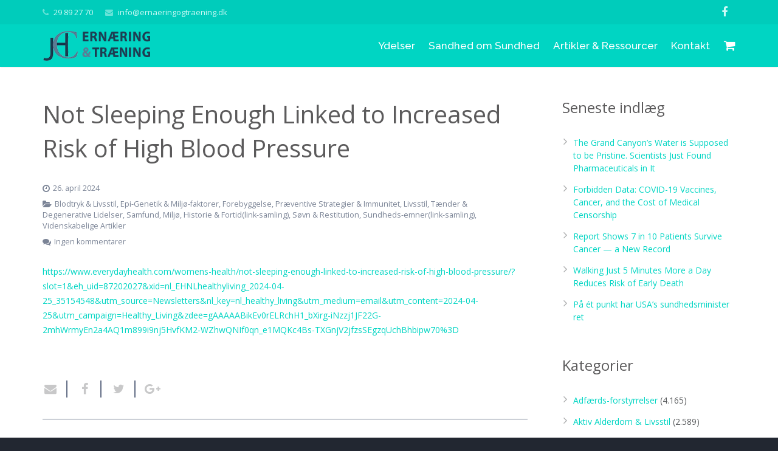

--- FILE ---
content_type: text/html; charset=UTF-8
request_url: https://ernaeringogtraening.dk/not-sleeping-enough-linked-to-increased-risk-of-high-blood-pressure/?v=dd65ef9a5579
body_size: 25024
content:
<!DOCTYPE HTML>
<html class="" lang="da-DK">
<head>
	<meta charset="UTF-8">

		<title>Not Sleeping Enough Linked to Increased Risk of High Blood Pressure</title>

	<meta name='robots' content='max-image-preview:large' />
<link rel='dns-prefetch' href='//fonts.googleapis.com' />
<link rel='dns-prefetch' href='//s.w.org' />
<link rel="alternate" type="application/rss+xml" title="JCH Ernæring &amp; Træning &raquo; Feed" href="https://ernaeringogtraening.dk/feed/" />
<link rel="alternate" type="application/rss+xml" title="JCH Ernæring &amp; Træning &raquo;-kommentar-feed" href="https://ernaeringogtraening.dk/comments/feed/" />
<link rel="alternate" type="application/rss+xml" title="JCH Ernæring &amp; Træning &raquo; Not Sleeping Enough Linked to Increased Risk of High Blood Pressure-kommentar-feed" href="https://www.everydayhealth.com/womens-health/not-sleeping-enough-linked-to-increased-risk-of-high-blood-pressure/?slot=1&#038;eh_uid=87202027&#038;xid=nl_EHNLhealthyliving_2024-04-25_35154548&#038;utm_source=Newsletters&#038;nl_key=nl_healthy_living&#038;utm_medium=email&#038;utm_content=2024-04-25&#038;utm_campaign=Healthy_Living&#038;zdee=gAAAAABikEv0rELRchH1_bXirg-iNzzj1JF22G-2mhWrmyEn2a4AQ1m899i9nj5HvfKM2-WZhwQNIf0qn_e1MQKc4Bs-TXGnjV2jfzsSEgzqUchBhbipw70%3D/feed/" />
<meta name="viewport" content="width=device-width, initial-scale=1">
<meta name="SKYPE_TOOLBAR" content="SKYPE_TOOLBAR_PARSER_COMPATIBLE">
<meta name="og:title" content="Not Sleeping Enough Linked to Increased Risk of High Blood Pressure">
<meta name="og:type" content="website">
<meta name="og:url" content="https://ernaeringogtraening.dk/not-sleeping-enough-linked-to-increased-risk-of-high-blood-pressure/?v=dd65ef9a5579">
<meta name="og:description" content="https://www.everydayhealth.com/womens-health/not-sleeping-enough-linked-to-increased-risk-of-high-blood-pressure/?slot=1&amp;eh_uid=87202027&amp;xid=nl_EHNLhealthyliving_2024-04-25_35154548&amp;utm_source=Newsletters&amp;nl_key=nl_healthy_living&amp;utm_medium=email&amp;utm_content=2024-04-25&amp;utm_campaign=Healthy_Living&amp;zdee=gAAAAABikEv0rELRchH1_bXirg-iNzzj1JF22G-2mhWrmyEn2a4AQ1m899i9nj5HvfKM2-WZhwQNIf0qn_e1MQKc4Bs-TXGnjV2jfzsSEgzqUchBhbipw70%3D">
		<script type="text/javascript">
			window._wpemojiSettings = {"baseUrl":"https:\/\/s.w.org\/images\/core\/emoji\/13.1.0\/72x72\/","ext":".png","svgUrl":"https:\/\/s.w.org\/images\/core\/emoji\/13.1.0\/svg\/","svgExt":".svg","source":{"concatemoji":"https:\/\/ernaeringogtraening.dk\/wp-includes\/js\/wp-emoji-release.min.js?ver=5.8.12"}};
			!function(e,a,t){var n,r,o,i=a.createElement("canvas"),p=i.getContext&&i.getContext("2d");function s(e,t){var a=String.fromCharCode;p.clearRect(0,0,i.width,i.height),p.fillText(a.apply(this,e),0,0);e=i.toDataURL();return p.clearRect(0,0,i.width,i.height),p.fillText(a.apply(this,t),0,0),e===i.toDataURL()}function c(e){var t=a.createElement("script");t.src=e,t.defer=t.type="text/javascript",a.getElementsByTagName("head")[0].appendChild(t)}for(o=Array("flag","emoji"),t.supports={everything:!0,everythingExceptFlag:!0},r=0;r<o.length;r++)t.supports[o[r]]=function(e){if(!p||!p.fillText)return!1;switch(p.textBaseline="top",p.font="600 32px Arial",e){case"flag":return s([127987,65039,8205,9895,65039],[127987,65039,8203,9895,65039])?!1:!s([55356,56826,55356,56819],[55356,56826,8203,55356,56819])&&!s([55356,57332,56128,56423,56128,56418,56128,56421,56128,56430,56128,56423,56128,56447],[55356,57332,8203,56128,56423,8203,56128,56418,8203,56128,56421,8203,56128,56430,8203,56128,56423,8203,56128,56447]);case"emoji":return!s([10084,65039,8205,55357,56613],[10084,65039,8203,55357,56613])}return!1}(o[r]),t.supports.everything=t.supports.everything&&t.supports[o[r]],"flag"!==o[r]&&(t.supports.everythingExceptFlag=t.supports.everythingExceptFlag&&t.supports[o[r]]);t.supports.everythingExceptFlag=t.supports.everythingExceptFlag&&!t.supports.flag,t.DOMReady=!1,t.readyCallback=function(){t.DOMReady=!0},t.supports.everything||(n=function(){t.readyCallback()},a.addEventListener?(a.addEventListener("DOMContentLoaded",n,!1),e.addEventListener("load",n,!1)):(e.attachEvent("onload",n),a.attachEvent("onreadystatechange",function(){"complete"===a.readyState&&t.readyCallback()})),(n=t.source||{}).concatemoji?c(n.concatemoji):n.wpemoji&&n.twemoji&&(c(n.twemoji),c(n.wpemoji)))}(window,document,window._wpemojiSettings);
		</script>
		<style type="text/css">
img.wp-smiley,
img.emoji {
	display: inline !important;
	border: none !important;
	box-shadow: none !important;
	height: 1em !important;
	width: 1em !important;
	margin: 0 .07em !important;
	vertical-align: -0.1em !important;
	background: none !important;
	padding: 0 !important;
}
</style>
	<link rel='stylesheet' id='fbrev_css-css'  href='https://ernaeringogtraening.dk/wp-content/plugins/fb-reviews-widget/static/css/facebook-review.css?ver=1.6.9' type='text/css' media='all' />
<link rel='stylesheet' id='beeteam_front_fontawsome_css-css'  href='https://ernaeringogtraening.dk/wp-content/plugins/ultimate-layouts-vc/assets/front-end/fontawesome/css/font-awesome.min.css?ver=1.1.5' type='text/css' media='all' />
<link rel='stylesheet' id='beeteam_front_animate_css-css'  href='https://ernaeringogtraening.dk/wp-content/plugins/ultimate-layouts-vc/assets/front-end/animate.css?ver=1.1.5' type='text/css' media='all' />
<link rel='stylesheet' id='beeteam_front_slick_css-css'  href='https://ernaeringogtraening.dk/wp-content/plugins/ultimate-layouts-vc/assets/front-end/slick/slick.css?ver=1.1.5' type='text/css' media='all' />
<link rel='stylesheet' id='beeteam_front_loadawsome_css-css'  href='https://ernaeringogtraening.dk/wp-content/plugins/ultimate-layouts-vc/assets/front-end/loaders.css?ver=1.1.5' type='text/css' media='all' />
<link rel='stylesheet' id='beeteam_front_priority_css-css'  href='https://ernaeringogtraening.dk/wp-content/plugins/ultimate-layouts-vc/assets/front-end/priority-navigation/priority-nav-core.css?ver=1.1.5' type='text/css' media='all' />
<link rel='stylesheet' id='beeteam_front_hover_css-css'  href='https://ernaeringogtraening.dk/wp-content/plugins/ultimate-layouts-vc/assets/front-end/hover-css/hover.css?ver=1.1.5' type='text/css' media='all' />
<link rel='stylesheet' id='beeteam_front_pagination_css-css'  href='https://ernaeringogtraening.dk/wp-content/plugins/ultimate-layouts-vc/assets/front-end/pagination/pagination.css?ver=1.1.5' type='text/css' media='all' />
<link rel='stylesheet' id='beeteam_front_malihu_css-css'  href='https://ernaeringogtraening.dk/wp-content/plugins/ultimate-layouts-vc/assets/front-end/malihuscroll/jquery.mCustomScrollbar.min.css?ver=1.1.5' type='text/css' media='all' />
<link rel='stylesheet' id='pt-cv-public-style-css'  href='https://ernaeringogtraening.dk/wp-content/plugins/content-views-query-and-display-post-page/public/assets/css/cv.css?ver=1.9.7' type='text/css' media='all' />
<link rel='stylesheet' id='wp-block-library-css'  href='https://ernaeringogtraening.dk/wp-includes/css/dist/block-library/style.min.css?ver=5.8.12' type='text/css' media='all' />
<style id='depicter-slider-style-inline-css' type='text/css'>
/*!***************************************************************************************************************************************************************************************************************************************!*\
  !*** css ./node_modules/css-loader/dist/cjs.js??ruleSet[1].rules[3].use[1]!./node_modules/postcss-loader/dist/cjs.js??ruleSet[1].rules[3].use[2]!./node_modules/sass-loader/dist/cjs.js??ruleSet[1].rules[3].use[3]!./src/style.scss ***!
  \***************************************************************************************************************************************************************************************************************************************/
/**
 * The following styles get applied both on the front of your site
 * and in the editor.
 *
 * Replace them with your own styles or remove the file completely.
 */
.wp-block-create-block-depicter {
  background-color: #21759b;
  color: #fff;
  padding: 2px;
}

/*# sourceMappingURL=style-index.css.map*/
</style>
<link rel='stylesheet' id='wc-blocks-vendors-style-css'  href='https://ernaeringogtraening.dk/wp-content/plugins/woocommerce/packages/woocommerce-blocks/build/wc-blocks-vendors-style.css?ver=6.7.3' type='text/css' media='all' />
<link rel='stylesheet' id='wc-blocks-style-css'  href='https://ernaeringogtraening.dk/wp-content/plugins/woocommerce/packages/woocommerce-blocks/build/wc-blocks-style.css?ver=6.7.3' type='text/css' media='all' />
<link rel='stylesheet' id='contact-form-7-css'  href='https://ernaeringogtraening.dk/wp-content/plugins/contact-form-7/includes/css/styles.css?ver=5.5.2' type='text/css' media='all' />
<link rel='stylesheet' id='depicter-front-pre-css'  href='https://ernaeringogtraening.dk/wp-content/plugins/depicter/resources/styles/player/depicter-pre.css?ver=1686229773' type='text/css' media='all' />
<link rel="preload" as="style" onload="this.rel='stylesheet';this.onload=null" id='depicter--front-common-css'  href='https://ernaeringogtraening.dk/wp-content/plugins/depicter/resources/styles/player/depicter.css?ver=1686229773' type='text/css' media='all' />
<style id='woocommerce-inline-inline-css' type='text/css'>
.woocommerce form .form-row .required { visibility: visible; }
</style>
<link rel='stylesheet' id='us-font-1-css'  href='https://fonts.googleapis.com/css?family=Open+Sans%3A400%2C700&#038;subset=latin&#038;ver=5.8.12' type='text/css' media='all' />
<link rel='stylesheet' id='us-font-2-css'  href='https://fonts.googleapis.com/css?family=Raleway%3A500&#038;subset=latin&#038;ver=5.8.12' type='text/css' media='all' />
<link rel='stylesheet' id='us-woocommerce-css'  href='//ernaeringogtraening.dk/wp-content/themes/Impreza/css/us.woocommerce.css?ver=3.1' type='text/css' media='all' />
<link rel='stylesheet' id='us-base-css'  href='//ernaeringogtraening.dk/wp-content/themes/Impreza/framework/css/us-base.css?ver=3.1' type='text/css' media='all' />
<link rel='stylesheet' id='us-font-awesome-css'  href='//ernaeringogtraening.dk/wp-content/themes/Impreza/framework/css/font-awesome.css?ver=4.6.3' type='text/css' media='all' />
<link rel='stylesheet' id='us-font-mdfi-css'  href='//ernaeringogtraening.dk/wp-content/themes/Impreza/framework/css/font-mdfi.css?ver=1' type='text/css' media='all' />
<link rel='stylesheet' id='us-style-css'  href='//ernaeringogtraening.dk/wp-content/themes/Impreza/css/style.css?ver=3.1' type='text/css' media='all' />
<link rel='stylesheet' id='us-responsive-css'  href='//ernaeringogtraening.dk/wp-content/themes/Impreza/css/responsive.css?ver=3.1' type='text/css' media='all' />
<link rel='stylesheet' id='msl-main-css'  href='https://ernaeringogtraening.dk/wp-content/plugins/master-slider/public/assets/css/masterslider.main.css?ver=3.6.7' type='text/css' media='all' />
<link rel='stylesheet' id='msl-custom-css'  href='https://ernaeringogtraening.dk/wp-content/uploads/master-slider/custom.css?ver=3' type='text/css' media='all' />
<link rel='stylesheet' id='bsf-Defaults-css'  href='https://ernaeringogtraening.dk/wp-content/uploads/smile_fonts/Defaults/Defaults.css?ver=3.19.10' type='text/css' media='all' />
<link rel='stylesheet' id='ul_bete_front_css-css'  href='https://ernaeringogtraening.dk/wp-content/plugins/ultimate-layouts-vc/assets/front-end/core.css?ver=1.1.5' type='text/css' media='all' />
<link rel='stylesheet' id='livechatfacebook-css'  href='https://ernaeringogtraening.dk/wp-content/plugins/facebook-live-chat/css/live_chat_facbook.css?ver=1.0.0' type='text/css' media='all' />
<script type='text/javascript' src='https://ernaeringogtraening.dk/wp-content/plugins/fb-reviews-widget/static/js/wpac-time.js?ver=1.6.9' id='wpac_time_js-js'></script>
<script type='text/javascript' src='https://ernaeringogtraening.dk/wp-content/plugins/ultimate-layouts-vc/assets/front-end/lazysizes.js?ver=1.1.5' id='beeteam_front_lazysizes_js-js'></script>
<script type='text/javascript' src='https://ernaeringogtraening.dk/wp-includes/js/jquery/jquery.min.js?ver=3.6.0' id='jquery-core-js'></script>
<script type='text/javascript' src='https://ernaeringogtraening.dk/wp-includes/js/jquery/jquery-migrate.min.js?ver=3.3.2' id='jquery-migrate-js'></script>
<link rel="https://api.w.org/" href="https://ernaeringogtraening.dk/wp-json/" /><link rel="alternate" type="application/json" href="https://ernaeringogtraening.dk/wp-json/wp/v2/posts/106665" /><link rel="EditURI" type="application/rsd+xml" title="RSD" href="https://ernaeringogtraening.dk/xmlrpc.php?rsd" />
<link rel="wlwmanifest" type="application/wlwmanifest+xml" href="https://ernaeringogtraening.dk/wp-includes/wlwmanifest.xml" /> 
<meta name="generator" content="WordPress 5.8.12" />
<meta name="generator" content="WooCommerce 6.2.2" />
<link rel="canonical" href="https://www.everydayhealth.com/womens-health/not-sleeping-enough-linked-to-increased-risk-of-high-blood-pressure/?slot=1&#038;eh_uid=87202027&#038;xid=nl_EHNLhealthyliving_2024-04-25_35154548&#038;utm_source=Newsletters&#038;nl_key=nl_healthy_living&#038;utm_medium=email&#038;utm_content=2024-04-25&#038;utm_campaign=Healthy_Living&#038;zdee=gAAAAABikEv0rELRchH1_bXirg-iNzzj1JF22G-2mhWrmyEn2a4AQ1m899i9nj5HvfKM2-WZhwQNIf0qn_e1MQKc4Bs-TXGnjV2jfzsSEgzqUchBhbipw70%3D" />
<link rel='shortlink' href='https://ernaeringogtraening.dk/?p=106665' />
<link rel="alternate" type="application/json+oembed" href="https://ernaeringogtraening.dk/wp-json/oembed/1.0/embed?url=https%3A%2F%2Fwww.everydayhealth.com%2Fwomens-health%2Fnot-sleeping-enough-linked-to-increased-risk-of-high-blood-pressure%2F%3Fslot%3D1%26amp%3Beh_uid%3D87202027%26amp%3Bxid%3Dnl_EHNLhealthyliving_2024-04-25_35154548%26amp%3Butm_source%3DNewsletters%26amp%3Bnl_key%3Dnl_healthy_living%26amp%3Butm_medium%3Demail%26amp%3Butm_content%3D2024-04-25%26amp%3Butm_campaign%3DHealthy_Living%26amp%3Bzdee%3DgAAAAABikEv0rELRchH1_bXirg-iNzzj1JF22G-2mhWrmyEn2a4AQ1m899i9nj5HvfKM2-WZhwQNIf0qn_e1MQKc4Bs-TXGnjV2jfzsSEgzqUchBhbipw70%253D" />
<link rel="alternate" type="text/xml+oembed" href="https://ernaeringogtraening.dk/wp-json/oembed/1.0/embed?url=https%3A%2F%2Fwww.everydayhealth.com%2Fwomens-health%2Fnot-sleeping-enough-linked-to-increased-risk-of-high-blood-pressure%2F%3Fslot%3D1%26amp%3Beh_uid%3D87202027%26amp%3Bxid%3Dnl_EHNLhealthyliving_2024-04-25_35154548%26amp%3Butm_source%3DNewsletters%26amp%3Bnl_key%3Dnl_healthy_living%26amp%3Butm_medium%3Demail%26amp%3Butm_content%3D2024-04-25%26amp%3Butm_campaign%3DHealthy_Living%26amp%3Bzdee%3DgAAAAABikEv0rELRchH1_bXirg-iNzzj1JF22G-2mhWrmyEn2a4AQ1m899i9nj5HvfKM2-WZhwQNIf0qn_e1MQKc4Bs-TXGnjV2jfzsSEgzqUchBhbipw70%253D&#038;format=xml" />
    <style type="text/css">
        #b-c-facebook .chat-f-b, #chat_f_b_smal, #f_bt_start_chat {
            background: #3a5897;
        }
            </style>
    <script>var ms_grabbing_curosr = 'https://ernaeringogtraening.dk/wp-content/plugins/master-slider/public/assets/css/common/grabbing.cur', ms_grab_curosr = 'https://ernaeringogtraening.dk/wp-content/plugins/master-slider/public/assets/css/common/grab.cur';</script>
<meta name="generator" content="MasterSlider 3.6.7 - Responsive Touch Image Slider | avt.li/msf" />
    <style>
    .appointments-wrapper{display: none}
    </style>
    	<noscript><style>.woocommerce-product-gallery{ opacity: 1 !important; }</style></noscript>
	
<!-- Facebook Pixel Code -->
<script type='text/javascript'>
!function(f,b,e,v,n,t,s){if(f.fbq)return;n=f.fbq=function(){n.callMethod?
n.callMethod.apply(n,arguments):n.queue.push(arguments)};if(!f._fbq)f._fbq=n;
n.push=n;n.loaded=!0;n.version='2.0';n.queue=[];t=b.createElement(e);t.async=!0;
t.src=v;s=b.getElementsByTagName(e)[0];s.parentNode.insertBefore(t,s)}(window,
document,'script','https://connect.facebook.net/en_US/fbevents.js');
</script>
<!-- End Facebook Pixel Code -->
<script type='text/javascript'>
  fbq('init', '2454377638026453', {}, {
    "agent": "wordpress-5.8.12-3.0.6"
});
</script><script type='text/javascript'>
  fbq('track', 'PageView', []);
</script>
<!-- Facebook Pixel Code -->
<noscript>
<img height="1" width="1" style="display:none" alt="fbpx"
src="https://www.facebook.com/tr?id=2454377638026453&ev=PageView&noscript=1" />
</noscript>
<!-- End Facebook Pixel Code -->
<meta name="generator" content="Powered by WPBakery Page Builder - drag and drop page builder for WordPress."/>
<noscript><style> .wpb_animate_when_almost_visible { opacity: 1; }</style></noscript>
			<style id='us-theme-options-css' type="text/css">body {font-family:"Open Sans", sans-serif;font-size:14px;line-height:24px;font-weight:400;}.w-blog-post {font-size:14px;}.w-nav .menu-item-language,.w-nav-item {font-family:"Raleway", sans-serif;font-weight:500;}h1, h2, h3, h4, h5, h6,.w-blog-post.format-quote blockquote,.w-counter-number,.w-pricing-item-price,.w-tabs-item-title,.ult_price_figure,.ult_countdown-amount,.ultb3-box .ultb3-title,.stats-block .stats-desc .stats-number {font-family:"Open Sans", sans-serif;font-weight:400;}h1 {font-size:40px;letter-spacing:0px;}h2 {font-size:34px;letter-spacing:0px;}h3 {font-size:28px;letter-spacing:0px;}h4,.widgettitle,.comment-reply-title,.woocommerce #reviews h2,.woocommerce .related > h2,.woocommerce .upsells > h2,.woocommerce .cross-sells > h2 {font-size:24px;letter-spacing:0px;}h5,.w-blog:not(.cols_1) .w-blog-list .w-blog-post-title {font-size:20px;letter-spacing:0px;}h6 {font-size:18px;letter-spacing:0px;}@media (max-width:767px) {body {font-size:16px;line-height:28px;}.w-blog-post {font-size:16px;}h1 {font-size:30px;}h2 {font-size:26px;}h3 {font-size:22px;}h4,.widgettitle,.comment-reply-title,.woocommerce #reviews h2,.woocommerce .related > h2,.woocommerce .upsells > h2,.woocommerce .cross-sells > h2 {font-size:20px;}h5 {font-size:18px;}h6 {font-size:16px;}}body,.header_hor .l-header.pos_fixed {min-width:1300px;}.l-canvas.type_boxed,.l-canvas.type_boxed .l-subheader,.l-canvas.type_boxed ~ .l-footer .l-subfooter {max-width:1300px;}.header_hor .l-subheader-h,.l-titlebar-h,.l-main-h,.l-section-h,.l-subfooter-h,.w-tabs-section-content-h,.w-blog-post-body {max-width:1140px;}.l-sidebar {width:25%;}.l-content {width:70%;}@media (max-width:767px) {.g-cols.offset_none,.g-cols.offset_none > div {display:block;}.g-cols > div {width:100% !important;margin-left:0 !important;margin-right:0 !important;margin-bottom:30px;}.l-subfooter.at_top .g-cols > div {margin-bottom:10px;}.g-cols.offset_none > div,.g-cols > div:last-child {margin-bottom:0 !important;}}@media (min-width:901px) {.header_hor .l-subheader.at_top {line-height:40px;height:40px;}.header_hor .l-header.sticky .l-subheader.at_top {line-height:0px;height:0px;overflow:hidden;}.header_hor .l-subheader.at_middle {line-height:70px;height:70px;}.header_hor .l-header.sticky .l-subheader.at_middle {line-height:65px;height:65px;}.l-subheader.at_bottom { display:none; }.header_hor .l-subheader.at_bottom {line-height:50px;height:50px;}.header_hor .l-header.sticky .l-subheader.at_bottom {line-height:50px;height:50px;}.header_hor .l-header.pos_fixed ~ .l-titlebar,.header_hor .l-canvas.titlebar_none.sidebar_left .l-header.pos_fixed ~ .l-main,.header_hor .l-canvas.titlebar_none.sidebar_right .l-header.pos_fixed ~ .l-main,.header_hor .l-canvas.titlebar_none.sidebar_none .l-header.pos_fixed ~ .l-main .l-section:first-child,.header_hor .l-header.pos_static.bg_transparent ~ .l-titlebar,.header_hor .l-canvas.titlebar_none.sidebar_left .l-header.pos_static.bg_transparent ~ .l-main,.header_hor .l-canvas.titlebar_none.sidebar_right .l-header.pos_static.bg_transparent ~ .l-main,.header_hor .l-canvas.titlebar_none.sidebar_none .l-header.pos_static.bg_transparent ~ .l-main .l-section:first-child {padding-top:110px;}.header_hor .l-header.pos_static.bg_solid + .l-main .l-section.preview_trendy .w-blog-post-preview {top:-110px;}.header_ver {padding-left:300px;position:relative;}.rtl.header_ver {padding-left:0;padding-right:300px;}.header_ver .l-header,.header_ver .l-header .w-cart-notification {width:300px;}.header_ver .l-navigation-item.to_next {left:100px;}.no-touch .header_ver .l-navigation-item.to_next:hover {left:300px;}.rtl.header_ver .l-navigation-item.to_next {right:100px;}.no-touch .rtl.header_ver .l-navigation-item.to_next:hover {right:300px;}.header_ver .w-nav.type_desktop [class*="columns"] .w-nav-list.level_2 {width:calc(100vw - 300px);max-width:980px;}}@media (min-width:601px) and (max-width:900px) {.header_hor .l-subheader.at_top {line-height:36px;height:36px;}.header_hor .l-header.sticky .l-subheader.at_top {line-height:0px;height:0px;overflow:hidden;}.header_hor .l-subheader.at_middle {line-height:80px;height:80px;}.header_hor .l-header.sticky .l-subheader.at_middle {line-height:60px;height:60px;}.l-subheader.at_bottom { display:none; }.header_hor .l-subheader.at_bottom {line-height:50px;height:50px;}.header_hor .l-header.sticky .l-subheader.at_bottom {line-height:50px;height:50px;}.header_hor .l-header.pos_fixed ~ .l-titlebar,.header_hor .l-canvas.titlebar_none.sidebar_left .l-header.pos_fixed ~ .l-main,.header_hor .l-canvas.titlebar_none.sidebar_right .l-header.pos_fixed ~ .l-main,.header_hor .l-canvas.titlebar_none.sidebar_none .l-header.pos_fixed ~ .l-main .l-section:first-child,.header_hor .l-header.pos_static.bg_transparent ~ .l-titlebar,.header_hor .l-canvas.titlebar_none.sidebar_left .l-header.pos_static.bg_transparent ~ .l-main,.header_hor .l-canvas.titlebar_none.sidebar_right .l-header.pos_static.bg_transparent ~ .l-main,.header_hor .l-canvas.titlebar_none.sidebar_none .l-header.pos_static.bg_transparent ~ .l-main .l-section:first-child {padding-top:116px;}.header_hor .l-header.pos_static.bg_solid + .l-main .l-section.preview_trendy .w-blog-post-preview {top:-116px;}.header_ver .l-header {width:300px;}}@media (max-width:600px) {.l-subheader.at_top { display:none; }.header_hor .l-subheader.at_top {line-height:36px;height:36px;}.header_hor .l-header.sticky .l-subheader.at_top {line-height:0px;height:0px;overflow:hidden;}.header_hor .l-subheader.at_middle {line-height:50px;height:50px;}.header_hor .l-header.sticky .l-subheader.at_middle {line-height:50px;height:50px;}.l-subheader.at_bottom { display:none; }.header_hor .l-subheader.at_bottom {line-height:50px;height:50px;}.header_hor .l-header.sticky .l-subheader.at_bottom {line-height:50px;height:50px;}.header_hor .l-header.pos_fixed ~ .l-titlebar,.header_hor .l-canvas.titlebar_none.sidebar_left .l-header.pos_fixed ~ .l-main,.header_hor .l-canvas.titlebar_none.sidebar_right .l-header.pos_fixed ~ .l-main,.header_hor .l-canvas.titlebar_none.sidebar_none .l-header.pos_fixed ~ .l-main .l-section:first-child,.header_hor .l-header.pos_static.bg_transparent ~ .l-titlebar,.header_hor .l-canvas.titlebar_none.sidebar_left .l-header.pos_static.bg_transparent ~ .l-main,.header_hor .l-canvas.titlebar_none.sidebar_right .l-header.pos_static.bg_transparent ~ .l-main,.header_hor .l-canvas.titlebar_none.sidebar_none .l-header.pos_static.bg_transparent ~ .l-main .l-section:first-child {padding-top:50px;}.header_hor .l-header.pos_static.bg_solid + .l-main .l-section.preview_trendy .w-blog-post-preview {top:-50px;}}@media (min-width:901px) {.ush_image_1 { height:50px; }.l-header.sticky .ush_image_1 { height:50px; }}@media (min-width:601px) and (max-width:900px) {.ush_image_1 { height:40px; }.l-header.sticky .ush_image_1 { height:40px; }}@media (max-width:600px) {.ush_image_1 { height:40px; }.l-header.sticky .ush_image_1 { height:40px; }}@media (min-width:901px) {.ush_image_2 { height:50px; }.l-header.sticky .ush_image_2 { height:50px; }}@media (min-width:601px) and (max-width:900px) {.ush_image_2 { height:40px; }.l-header.sticky .ush_image_2 { height:40px; }}@media (max-width:600px) {.ush_image_2 { height:40px; }.l-header.sticky .ush_image_2 { height:40px; }}@media (min-width:901px) {.ush_image_3 { height:50px; }.l-header.sticky .ush_image_3 { height:50px; }}@media (min-width:601px) and (max-width:900px) {.ush_image_3 { height:40px; }.l-header.sticky .ush_image_3 { height:40px; }}@media (max-width:600px) {.ush_image_3 { height:40px; }.l-header.sticky .ush_image_3 { height:40px; }}.ush_text_1 .w-text-value { color:; }@media (min-width:901px) {.ush_text_1 { font-size:26px; }}@media (min-width:601px) and (max-width:900px) {.ush_text_1 { font-size:24px; }}@media (max-width:600px) {.ush_text_1 { font-size:20px; }}.ush_text_1 { white-space:nowrap; }.ush_text_2 .w-text-value { color:; }@media (min-width:901px) {.ush_text_2 { font-size:13px; }}@media (min-width:601px) and (max-width:900px) {.ush_text_2 { font-size:13px; }}@media (max-width:600px) {.ush_text_2 { font-size:13px; }}.ush_text_2 { white-space:nowrap; }.ush_text_3 .w-text-value { color:; }@media (min-width:901px) {.ush_text_3 { font-size:13px; }}@media (min-width:601px) and (max-width:900px) {.ush_text_3 { font-size:13px; }}@media (max-width:600px) {.ush_text_3 { font-size:13px; }}.ush_text_3 { white-space:nowrap; }.ush_text_4 .w-text-value { color:; }@media (min-width:901px) {.ush_text_4 { font-size:13px; }}@media (min-width:601px) and (max-width:900px) {.ush_text_4 { font-size:13px; }}@media (max-width:600px) {.ush_text_4 { font-size:13px; }}.ush_text_4 { white-space:nowrap; }.header_hor .ush_menu_1.type_desktop .w-nav-list.level_1 > .menu-item > a {padding:0 11px;}.header_ver .ush_menu_1.type_desktop {line-height:22px;}.ush_menu_1.type_desktop .btn.w-nav-item.level_1 > .w-nav-anchor {margin:5.5px;}.ush_menu_1.type_desktop .w-nav-list.level_1 > .menu-item > a,.ush_menu_1.type_desktop [class*="columns"] .menu-item-has-children .w-nav-anchor.level_2 {font-size:17px;}.ush_menu_1.type_desktop .submenu-languages .menu-item-language > a,.ush_menu_1.type_desktop .w-nav-anchor:not(.level_1) {font-size:15px;}.ush_menu_1.type_mobile .w-nav-anchor.level_1 {font-size:15px;}.ush_menu_1.type_mobile .menu-item-language > a,.ush_menu_1.type_mobile .w-nav-anchor:not(.level_1) {font-size:14px;}@media (min-width:901px) {.ush_search_1.layout_simple {max-width:240px;}.ush_search_1.layout_modern.active {width:240px;}}@media (min-width:601px) and (max-width:900px) {.ush_search_1.layout_simple {max-width:200px;}.ush_search_1.layout_modern.active {width:200px;}}@media (min-width:901px) {.ush_socials_1 {font-size:18px;}}@media (min-width:601px) and (max-width:900px) {.ush_socials_1 {font-size:18px;}}@media (max-width:600px) {.ush_socials_1 {font-size:18px;}}.ush_socials_1 .custom .w-socials-item-link-hover {background-color:#1abc9c;}.ush_socials_1.style_colored .custom .w-socials-item-link {color:#1abc9c;}@media (min-width:901px) {.ush_dropdown_1 .w-dropdown-h {font-size:13px;}}@media (min-width:601px) and (max-width:900px) {.ush_dropdown_1 .w-dropdown-h {font-size:13px;}}@media (max-width:600px) {.ush_dropdown_1 .w-dropdown-h {font-size:13px;}}@media (min-width:901px) {.ush_cart_1 .w-cart-link {font-size:20px;}}@media (min-width:601px) and (max-width:900px) {.ush_cart_1 .w-cart-link {font-size:20px;}}@media (max-width:600px) {.ush_cart_1 .w-cart-link {font-size:20px;}}body {background-color:#222731;}.l-subheader.at_top,.l-subheader.at_top .w-dropdown-list,.header_hor .l-subheader.at_top .type_mobile .w-nav-list.level_1 {background-color:#00ccbb;}.l-subheader.at_top,.l-subheader.at_top .w-dropdown.active,.header_hor .l-subheader.at_top .type_mobile .w-nav-list.level_1 {color:#cdfaf6;}.no-touch .l-subheader.at_top a:hover,.no-touch .l-subheader.at_top .w-cart-quantity,.no-touch .l-header.bg_transparent .l-subheader.at_top .w-dropdown.active a:hover {color:#ffffff;}.header_ver .l-header,.header_hor .l-subheader.at_middle,.l-subheader.at_middle .w-dropdown-list,.header_hor .l-subheader.at_middle .type_mobile .w-nav-list.level_1 {background-color:#00d5c3;}.l-subheader.at_middle,.l-subheader.at_middle .w-dropdown.active,.header_hor .l-subheader.at_middle .type_mobile .w-nav-list.level_1 {color:#ffffff;}.no-touch .l-subheader.at_middle a:hover,.no-touch .l-subheader.at_middle .w-cart-quantity,.no-touch .l-header.bg_transparent .l-subheader.at_middle .w-dropdown.active a:hover {color:#222731;}.l-subheader.at_bottom,.l-subheader.at_bottom .w-dropdown-list,.header_hor .l-subheader.at_bottom .type_mobile .w-nav-list.level_1 {background-color:#00ccbb;}.l-subheader.at_bottom,.l-subheader.at_bottom .w-dropdown.active,.header_hor .l-subheader.at_bottom .type_mobile .w-nav-list.level_1 {color:#cdfaf6;}.no-touch .l-subheader.at_bottom a:hover,.no-touch .l-subheader.at_bottom .w-cart-quantity,.no-touch .l-header.bg_transparent .l-subheader.at_bottom .w-dropdown.active a:hover {color:#ffffff;}.l-header.bg_transparent:not(.sticky) .l-subheader {color:#ffffff;}.no-touch .l-header.bg_transparent:not(.sticky) a:not(.w-nav-anchor):hover,.no-touch .l-header.bg_transparent:not(.sticky) .type_desktop .menu-item-language > a:hover,.no-touch .l-header.bg_transparent:not(.sticky) .type_desktop .menu-item-language:hover > a,.no-touch .l-header.bg_transparent:not(.sticky) .type_desktop .w-nav-item.level_1:hover > .w-nav-anchor {color:#ffffff;}.l-header.bg_transparent:not(.sticky) .w-nav-title:after {background-color:#ffffff;}.w-search-form {background-color:#00d5c3;color:#ffffff;}.w-search.layout_fullscreen .w-search-form:before {background-color:#00d5c3;}.no-touch .w-nav.type_desktop .menu-item-language:hover > a,.no-touch .w-nav-item.level_1:hover > .w-nav-anchor {background-color:;color:#ffffff;}.w-nav-title:after {background-color:#ffffff;}.w-nav-item.level_1.current-menu-item > .w-nav-anchor,.w-nav-item.level_1.current-menu-parent > .w-nav-anchor,.w-nav-item.level_1.current-menu-ancestor > .w-nav-anchor {background-color:;color:#ffffff;}.l-header.bg_transparent:not(.sticky) .type_desktop .w-nav-item.level_1.current-menu-item > .w-nav-anchor,.l-header.bg_transparent:not(.sticky) .type_desktop .w-nav-item.level_1.current-menu-ancestor > .w-nav-anchor {color:#00d5c3;}.w-nav.type_desktop .submenu-languages,.w-nav-list:not(.level_1) {background-color:#374258;color:#ffffff;}.no-touch .w-nav.type_desktop .submenu-languages .menu-item-language:hover > a,.no-touch .w-nav-item:not(.level_1):hover > .w-nav-anchor {background-color:#00d5c3;color:#ffffff;}.w-nav-item:not(.level_1).current-menu-item > .w-nav-anchor,.w-nav-item:not(.level_1).current-menu-parent > .w-nav-anchor,.w-nav-item:not(.level_1).current-menu-ancestor > .w-nav-anchor {background-color:#374258;color:#00d5c3;}.btn.w-menu-item,.btn.w-nav-item .w-nav-anchor.level_1 {background-color:#374258 !important;color:#ffffff !important;}.no-touch .btn.w-menu-item:hover,.no-touch .btn.w-nav-item .w-nav-anchor.level_1:before {background-color:#ffffff !important;}.no-touch .btn.w-menu-item:hover,.no-touch .btn.w-nav-item .w-nav-anchor.level_1:hover {color:#374258 !important;}.l-preloader,.l-canvas,.w-blog.layout_masonry .w-blog-post-h,.w-blog.layout_cards .w-blog-post-h,.w-cart-dropdown,.g-filters.style_1 .g-filters-item.active,.no-touch .g-filters-item.active:hover,.w-tabs.layout_default .w-tabs-item.active,.w-tabs.layout_ver .w-tabs-item.active,.no-touch .w-tabs.layout_default .w-tabs-item.active:hover,.no-touch .w-tabs.layout_ver .w-tabs-item.active:hover,.w-tabs.layout_timeline .w-tabs-item,.w-tabs.layout_timeline .w-tabs-section-header-h,.no-touch #lang_sel ul ul a:hover,.no-touch #lang_sel_click ul ul a:hover,#lang_sel_footer,.woocommerce-tabs .tabs li.active,.no-touch .woocommerce-tabs .tabs li.active:hover,.woocommerce .stars span:after,.woocommerce .stars span a:after,.woocommerce #payment .payment_box input[type="text"],#bbp-user-navigation li.current,.gform_wrapper .chosen-container-single .chosen-search input[type="text"],.gform_wrapper .chosen-container-multi .chosen-choices li.search-choice {background-color:#ffffff;}.woocommerce .blockUI.blockOverlay {background-color:#ffffff !important;}.w-tabs.layout_modern .w-tabs-item:after {border-bottom-color:#ffffff;}a.w-btn.color_contrast,.w-btn.color_contrast,.no-touch a.w-btn.color_contrast:hover,.no-touch .w-btn.color_contrast:hover,.no-touch a.w-btn.color_contrast.style_outlined:hover,.no-touch .w-btn.color_contrast.style_outlined:hover,.w-iconbox.style_circle.color_contrast .w-iconbox-icon {color:#ffffff;}input,textarea,select,.l-section.for_blogpost .w-blog-post-preview,.w-actionbox.color_light,.g-filters.style_1,.g-filters.style_2 .g-filters-item.active,.w-iconbox.style_circle.color_light .w-iconbox-icon,.g-loadmore-btn,.w-pricing-item-header,.w-progbar-bar,.w-progbar.style_3 .w-progbar-bar:before,.w-progbar.style_3 .w-progbar-bar-count,.w-tabs.layout_default .w-tabs-list,.w-tabs.layout_ver .w-tabs-list,.w-testimonial.style_4:before,.no-touch .l-main .widget_nav_menu a:hover,.l-content .wp-caption-text,#lang_sel a,#lang_sel_click a,.smile-icon-timeline-wrap .timeline-wrapper .timeline-block,.smile-icon-timeline-wrap .timeline-feature-item.feat-item,.woocommerce .quantity .plus,.woocommerce .quantity .minus,.select2-container a.select2-choice,.select2-drop .select2-search input,.woocommerce-tabs .tabs,.woocommerce #payment .payment_box,#subscription-toggle,#favorite-toggle,#bbp-user-navigation,.tablepress .row-hover tr:hover td,.gform_wrapper .chosen-container-single .chosen-single,.gform_wrapper .chosen-container .chosen-drop,.gform_wrapper .chosen-container-multi .chosen-choices {background-color:#ffffff;}.timeline-wrapper .timeline-post-right .ult-timeline-arrow l,.timeline-wrapper .timeline-post-left .ult-timeline-arrow l,.timeline-feature-item.feat-item .ult-timeline-arrow l,.woocommerce #payment .payment_box:after {border-color:#ffffff;}hr,td,th,.l-section,.g-cols > div,.w-author,.w-comments-list,.w-pricing-item-h,.w-profile,.w-separator,.w-sharing-item,.w-tabs-list,.w-tabs-section,.w-tabs-section-header:before,.w-tabs.layout_timeline.accordion .w-tabs-section-content,.g-tags > a,.w-testimonial.style_1,.widget_calendar #calendar_wrap,.l-main .widget_nav_menu > div,.l-main .widget_nav_menu .menu-item a,.widget_nav_menu .menu-item.menu-item-has-children + .menu-item > a,.select2-container a.select2-choice,.smile-icon-timeline-wrap .timeline-line,.woocommerce .login,.woocommerce .checkout_coupon,.woocommerce .register,.woocommerce .cart.variations_form,.woocommerce .cart .group_table,.woocommerce .commentlist .comment-text,.woocommerce .comment-respond,.woocommerce .related,.woocommerce .upsells,.woocommerce .cross-sells,.woocommerce .checkout #order_review,.woocommerce ul.order_details li,.woocommerce .shop_table.my_account_orders,.widget_price_filter .ui-slider-handle,.widget_layered_nav ul,.widget_layered_nav ul li,#bbpress-forums fieldset,.bbp-login-form fieldset,#bbpress-forums .bbp-body > ul,#bbpress-forums li.bbp-header,.bbp-replies .bbp-body,div.bbp-forum-header,div.bbp-topic-header,div.bbp-reply-header,.bbp-pagination-links a,.bbp-pagination-links span.current,span.bbp-topic-pagination a.page-numbers,.bbp-logged-in,.gform_wrapper .gsection,.gform_wrapper .gf_page_steps,.gform_wrapper li.gfield_creditcard_warning,.form_saved_message {border-color:#636e85;}.w-separator,.w-iconbox.color_light .w-iconbox-icon,.w-testimonial.style_3 .w-testimonial-text:after,.w-testimonial.style_3 .w-testimonial-text:before {color:#636e85;}a.w-btn.color_light,.w-btn.color_light,.w-btn.color_light.style_outlined:before,.w-btn.w-blog-post-more:before,.w-iconbox.style_circle.color_light .w-iconbox-icon,.no-touch .g-loadmore-btn:hover,.woocommerce .button,.no-touch .woocommerce .quantity .plus:hover,.no-touch .woocommerce .quantity .minus:hover,.widget_price_filter .ui-slider,.gform_wrapper .gform_page_footer .gform_previous_button {background-color:#636e85;}a.w-btn.color_light.style_outlined,.w-btn.color_light.style_outlined,.w-btn.w-blog-post-more,.w-iconbox.style_outlined.color_light .w-iconbox-icon,.w-person-links-item,.w-socials-item-link,.pagination .page-numbers {box-shadow:0 0 0 2px #636e85 inset;}.w-tabs.layout_trendy .w-tabs-list {box-shadow:0 -1px 0 #636e85 inset;}h1, h2, h3, h4, h5, h6,.w-counter-number,.w-pricing-item-header,.w-progbar.color_custom .w-progbar-title,.woocommerce .products .product .price,.gform_wrapper .chosen-container-single .chosen-single {color:#5c5b5c;}.w-progbar.color_contrast .w-progbar-bar-h {background-color:#5c5b5c;}input,textarea,select,.l-canvas,a.w-btn.color_contrast.style_outlined,.w-btn.color_contrast.style_outlined,.w-cart-dropdown,.w-form-row-field:before,.w-iconbox.color_contrast .w-iconbox-icon,.w-iconbox.color_light.style_circle .w-iconbox-icon,.w-tabs.layout_timeline .w-tabs-item,.w-tabs.layout_timeline .w-tabs-section-header-h,.woocommerce .button {color:#5a5c5e;}a.w-btn.color_light,.w-btn.color_light,.w-btn.w-blog-post-more {color:#5a5c5e !important;}a.w-btn.color_contrast,.w-btn.color_contrast,.w-btn.color_contrast.style_outlined:before,.w-iconbox.style_circle.color_contrast .w-iconbox-icon {background-color:#5a5c5e;}a.w-btn.color_contrast.style_outlined,.w-btn.color_contrast.style_outlined,.w-iconbox.style_outlined.color_contrast .w-iconbox-icon {box-shadow:0 0 0 2px #5a5c5e inset;}a {color:#00d5c3;}.no-touch a:hover,.no-touch a:hover + .w-blog-post-body .w-blog-post-title a,.no-touch .w-blog-post-title a:hover {color:#6baeff;}.no-touch .w-cart-dropdown a:not(.button):hover {color:#6baeff !important;}.highlight_primary,.l-preloader,.no-touch .l-titlebar .g-nav-item:hover,a.w-btn.color_primary.style_outlined,.w-btn.color_primary.style_outlined,.l-main .w-contacts-item:before,.w-counter.color_primary .w-counter-number,.g-filters-item.active,.no-touch .g-filters.style_1 .g-filters-item.active:hover,.no-touch .g-filters.style_2 .g-filters-item.active:hover,.w-form-row.focused .w-form-row-field:before,.w-iconbox.color_primary .w-iconbox-icon,.no-touch .w-iconbox-link:hover .w-iconbox-title,.no-touch .w-logos .owl-prev:hover,.no-touch .w-logos .owl-next:hover,.w-separator.color_primary,.w-sharing.type_outlined.color_primary .w-sharing-item,.no-touch .w-sharing.type_simple.color_primary .w-sharing-item:hover .w-sharing-icon,.w-tabs.layout_default .w-tabs-item.active,.w-tabs.layout_trendy .w-tabs-item.active,.w-tabs.layout_ver .w-tabs-item.active,.w-tabs-section.active .w-tabs-section-header,.no-touch .g-tags > a:hover,.w-testimonial.style_2:before,.woocommerce .products .product .button,.woocommerce .star-rating span:before,.woocommerce-tabs .tabs li.active,.no-touch .woocommerce-tabs .tabs li.active:hover,.woocommerce .stars span a:after,#subscription-toggle span.is-subscribed:before,#favorite-toggle span.is-favorite:before {color:#00d5c3;}.l-section.color_primary,.l-titlebar.color_primary,.no-touch .l-navigation-item:hover .l-navigation-item-arrow,.highlight_primary_bg,.w-actionbox.color_primary,.w-blog-post-preview-icon,.w-blog.layout_cards .format-quote .w-blog-post-h,button,input[type="submit"],a.w-btn.color_primary,.w-btn.color_primary,.w-btn.color_primary.style_outlined:before,.no-touch .g-filters-item:hover,.w-iconbox.style_circle.color_primary .w-iconbox-icon,.no-touch .w-iconbox.style_circle .w-iconbox-icon:before,.no-touch .w-iconbox.style_outlined .w-iconbox-icon:before,.no-touch .w-person-links,.w-pricing-item.type_featured .w-pricing-item-header,.w-progbar.color_primary .w-progbar-bar-h,.w-sharing.type_solid.color_primary .w-sharing-item,.w-sharing.type_fixed.color_primary .w-sharing-item,.w-sharing.type_outlined.color_primary .w-sharing-item:before,.w-tabs.layout_modern .w-tabs-list,.w-tabs.layout_trendy .w-tabs-item:after,.w-tabs.layout_timeline .w-tabs-item:before,.w-tabs.layout_timeline .w-tabs-section-header-h:before,.no-touch .w-header-show:hover,.no-touch .w-toplink.active:hover,.no-touch .pagination .page-numbers:before,.pagination .page-numbers.current,.l-main .widget_nav_menu .menu-item.current-menu-item > a,.rsDefault .rsThumb.rsNavSelected,.no-touch .tp-leftarrow.tparrows.custom:before,.no-touch .tp-rightarrow.tparrows.custom:before,.smile-icon-timeline-wrap .timeline-separator-text .sep-text,.smile-icon-timeline-wrap .timeline-wrapper .timeline-dot,.smile-icon-timeline-wrap .timeline-feature-item .timeline-dot,.tablepress .sorting:hover,.tablepress .sorting_asc,.tablepress .sorting_desc,p.demo_store,.woocommerce .button.alt,.woocommerce .button.checkout,.no-touch .woocommerce .products .product .button:hover,.woocommerce .products .product .button.loading,.woocommerce .onsale,.widget_price_filter .ui-slider-range,.widget_layered_nav ul li.chosen,.widget_layered_nav_filters ul li a,.no-touch .bbp-pagination-links a:hover,.bbp-pagination-links span.current,.no-touch span.bbp-topic-pagination a.page-numbers:hover,.gform_wrapper .gform_page_footer .gform_next_button,.gform_wrapper .gf_progressbar_percentage,.gform_wrapper .chosen-container .chosen-results li.highlighted {background-color:#00d5c3;}.l-content blockquote,.no-touch .l-titlebar .g-nav-item:hover,.g-filters.style_3 .g-filters-item.active,.no-touch .w-logos .owl-prev:hover,.no-touch .w-logos .owl-next:hover,.no-touch .w-logos.style_1 .w-logos-item:hover,.w-separator.color_primary,.w-tabs.layout_default .w-tabs-item.active,.w-tabs.layout_ver .w-tabs-item.active,.no-touch .g-tags > a:hover,.no-touch .w-testimonial.style_1:hover,.l-main .widget_nav_menu .menu-item.current-menu-item > a,.woocommerce-tabs .tabs li.active,.no-touch .woocommerce-tabs .tabs li.active:hover,.widget_layered_nav ul li.chosen,.bbp-pagination-links span.current,.no-touch #bbpress-forums .bbp-pagination-links a:hover,.no-touch #bbpress-forums .bbp-topic-pagination a:hover,#bbp-user-navigation li.current {border-color:#00d5c3;}a.w-btn.color_primary.style_outlined,.w-btn.color_primary.style_outlined,.l-main .w-contacts-item:before,.w-iconbox.color_primary.style_outlined .w-iconbox-icon,.w-sharing.type_outlined.color_primary .w-sharing-item,.w-tabs.layout_timeline .w-tabs-item,.w-tabs.layout_timeline .w-tabs-section-header-h,.woocommerce .products .product .button {box-shadow:0 0 0 2px #00d5c3 inset;}input:focus,textarea:focus,select:focus {box-shadow:0 0 0 2px #00d5c3;}.highlight_secondary,.no-touch .w-blognav-prev:hover .w-blognav-title,.no-touch .w-blognav-next:hover .w-blognav-title,a.w-btn.color_secondary.style_outlined,.w-btn.color_secondary.style_outlined,.w-counter.color_secondary .w-counter-number,.w-iconbox.color_secondary .w-iconbox-icon,.w-separator.color_secondary,.w-sharing.type_outlined.color_secondary .w-sharing-item,.no-touch .w-sharing.type_simple.color_secondary .w-sharing-item:hover .w-sharing-icon {color:#6baeff;}.l-section.color_secondary,.l-titlebar.color_secondary,.highlight_secondary_bg,.no-touch .w-blog.layout_cards .w-blog-post-meta-category a:hover,.no-touch .w-blog.layout_tiles .w-blog-post-meta-category a:hover,.no-touch .l-section.preview_trendy .w-blog-post-meta-category a:hover,.no-touch input[type="submit"]:hover,a.w-btn.color_secondary,.w-btn.color_secondary,.w-btn.color_secondary.style_outlined:before,.w-actionbox.color_secondary,.w-iconbox.style_circle.color_secondary .w-iconbox-icon,.w-progbar.color_secondary .w-progbar-bar-h,.w-sharing.type_solid.color_secondary .w-sharing-item,.w-sharing.type_fixed.color_secondary .w-sharing-item,.w-sharing.type_outlined.color_secondary .w-sharing-item:before,.no-touch .woocommerce input[type="submit"]:hover,.no-touch .woocommerce .button:not([disabled]):hover,.no-touch .woocommerce .button.alt:not([disabled]):hover,.no-touch .woocommerce .button.checkout:hover,.no-touch .woocommerce .product-remove a.remove:hover,.no-touch .widget_layered_nav_filters ul li a:hover {background-color:#6baeff;}.w-separator.color_secondary {border-color:#6baeff;}a.w-btn.color_secondary.style_outlined,.w-btn.color_secondary.style_outlined,.w-iconbox.color_secondary.style_outlined .w-iconbox-icon,.w-sharing.type_outlined.color_secondary .w-sharing-item {box-shadow:0 0 0 2px #6baeff inset;}.highlight_faded,.w-author-url,.w-blog-post-meta > *,.w-profile-link.for_logout,.w-testimonial-person-meta,.w-testimonial.style_4:before,.l-main .widget_tag_cloud,.l-main .widget_product_tag_cloud,.woocommerce-breadcrumb,.woocommerce .star-rating:before,.woocommerce .stars span:after,p.bbp-topic-meta,.bbp_widget_login .logout-link {color:#7b8496;}.w-blog.layout_latest .w-blog-post-meta-date {border-color:#7b8496;}.l-section.color_alternate,.l-titlebar.color_alternate,.color_alternate .g-filters.style_1 .g-filters-item.active,.no-touch .color_alternate .g-filters-item.active:hover,.color_alternate .w-tabs.layout_default .w-tabs-item.active,.no-touch .color_alternate .w-tabs.layout_default .w-tabs-item.active:hover,.color_alternate .w-tabs.layout_ver .w-tabs-item.active,.no-touch .color_alternate .w-tabs.layout_ver .w-tabs-item.active:hover,.color_alternate .w-tabs.layout_timeline .w-tabs-item,.color_alternate .w-tabs.layout_timeline .w-tabs-section-header-h {background-color:#374258;}.color_alternate a.w-btn.color_contrast,.color_alternate .w-btn.color_contrast,.no-touch .color_alternate a.w-btn.color_contrast:hover,.no-touch .color_alternate .w-btn.color_contrast:hover,.no-touch .color_alternate a.w-btn.color_contrast.style_outlined:hover,.no-touch .color_alternate .w-btn.color_contrast.style_outlined:hover,.color_alternate .w-iconbox.style_circle.color_contrast .w-iconbox-icon {color:#374258;}.color_alternate .w-tabs.layout_modern .w-tabs-item:after {border-bottom-color:#374258;}.color_alternate input,.color_alternate textarea,.color_alternate select,.color_alternate .w-blog-post-preview-icon,.color_alternate .w-blog.layout_masonry .w-blog-post-h,.color_alternate .w-blog.layout_cards .w-blog-post-h,.color_alternate .g-filters.style_1,.color_alternate .g-filters.style_2 .g-filters-item.active,.color_alternate .w-iconbox.style_circle.color_light .w-iconbox-icon,.color_alternate .g-loadmore-btn,.color_alternate .w-pricing-item-header,.color_alternate .w-progbar-bar,.color_alternate .w-tabs.layout_default .w-tabs-list,.color_alternate .w-testimonial.style_4:before,.l-content .color_alternate .wp-caption-text {background-color:#4c576d;}.l-section.color_alternate,.l-section.color_alternate hr,.l-section.color_alternate th,.l-section.color_alternate td,.color_alternate .g-cols > div,.color_alternate .w-blog-post,.color_alternate .w-comments-list,.color_alternate .w-pricing-item-h,.color_alternate .w-profile,.color_alternate .w-separator,.color_alternate .w-tabs-list,.color_alternate .w-tabs-section,.color_alternate .w-tabs-section-header:before,.color_alternate .w-tabs.layout_timeline.accordion .w-tabs-section-content,.color_alternate .w-testimonial.style_1 {border-color:#4a566f;}.color_alternate .w-separator,.color_alternate .w-iconbox.color_light .w-iconbox-icon,.color_alternate .w-testimonial.style_3 .w-testimonial-text:after,.color_alternate .w-testimonial.style_3 .w-testimonial-text:before {color:#4a566f;}.color_alternate a.w-btn.color_light,.color_alternate .w-btn.color_light,.color_alternate .w-btn.color_light.style_outlined:before,.color_alternate .w-btn.w-blog-post-more:before,.color_alternate .w-iconbox.style_circle.color_light .w-iconbox-icon,.no-touch .color_alternate .g-loadmore-btn:hover {background-color:#4a566f;}.color_alternate a.w-btn.color_light.style_outlined,.color_alternate .w-btn.color_light.style_outlined,.color_alternate .w-btn.w-blog-post-more,.color_alternate .w-iconbox.style_outlined.color_light .w-iconbox-icon,.color_alternate .w-person-links-item,.color_alternate .w-socials-item-link,.color_alternate .pagination .page-numbers {box-shadow:0 0 0 2px #4a566f inset;}.color_alternate .w-tabs.layout_trendy .w-tabs-list {box-shadow:0 -1px 0 #4a566f inset;}.color_alternate h1,.color_alternate h2,.color_alternate h3,.color_alternate h4,.color_alternate h5,.color_alternate h6,.color_alternate .w-counter-number,.color_alternate .w-pricing-item-header {color:#ffffff;}.color_alternate .w-progbar.color_contrast .w-progbar-bar-h {background-color:#ffffff;}.l-titlebar.color_alternate,.l-section.color_alternate,.color_alternate input,.color_alternate textarea,.color_alternate select,.color_alternate a.w-btn.color_contrast.style_outlined,.color_alternate .w-btn.color_contrast.style_outlined,.color_alternate .w-form-row-field:before,.color_alternate .w-iconbox.color_contrast .w-iconbox-icon,.color_alternate .w-iconbox.color_light.style_circle .w-iconbox-icon,.color_alternate .w-tabs.layout_timeline .w-tabs-item,.color_alternate .w-tabs.layout_timeline .w-tabs-section-header-h {color:#e8eff5;}.color_alternate a.w-btn.color_light,.color_alternate .w-btn.color_light,.color_alternate .w-btn.w-blog-post-more {color:#e8eff5 !important;}.color_alternate a.w-btn.color_contrast,.color_alternate .w-btn.color_contrast,.color_alternate .w-btn.color_contrast.style_outlined:before,.color_alternate .w-iconbox.style_circle.color_contrast .w-iconbox-icon {background-color:#e8eff5;}.color_alternate a.w-btn.color_contrast.style_outlined,.color_alternate .w-btn.color_contrast.style_outlined,.color_alternate .w-iconbox.style_outlined.color_contrast .w-iconbox-icon {box-shadow:0 0 0 2px #e8eff5 inset;}.color_alternate a {color:#00d5c3;}.no-touch .color_alternate a:hover,.no-touch .color_alternate a:hover + .w-blog-post-body .w-blog-post-title a,.no-touch .color_alternate .w-blog-post-title a:hover {color:#6baeff;}.color_alternate .highlight_primary,.no-touch .l-titlebar.color_alternate .g-nav-item:hover,.color_alternate a.w-btn.color_primary.style_outlined,.color_alternate .w-btn.color_primary.style_outlined,.l-main .color_alternate .w-contacts-item:before,.color_alternate .w-counter.color_primary .w-counter-number,.color_alternate .g-filters-item.active,.no-touch .color_alternate .g-filters-item.active:hover,.color_alternate .w-form-row.focused .w-form-row-field:before,.color_alternate .w-iconbox.color_primary .w-iconbox-icon,.no-touch .color_alternate .w-iconbox-link:hover .w-iconbox-title,.no-touch .color_alternate .w-logos .owl-prev:hover,.no-touch .color_alternate .w-logos .owl-next:hover,.color_alternate .w-separator.color_primary,.color_alternate .w-tabs.layout_default .w-tabs-item.active,.color_alternate .w-tabs.layout_trendy .w-tabs-item.active,.color_alternate .w-tabs.layout_ver .w-tabs-item.active,.color_alternate .w-tabs-section.active .w-tabs-section-header,.color_alternate .w-testimonial.style_2:before {color:#00d5c3;}.color_alternate .highlight_primary_bg,.color_alternate .w-actionbox.color_primary,.color_alternate .w-blog-post-preview-icon,.color_alternate .w-blog.layout_cards .format-quote .w-blog-post-h,.color_alternate button,.color_alternate input[type="submit"],.color_alternate a.w-btn.color_primary,.color_alternate .w-btn.color_primary,.color_alternate .w-btn.color_primary.style_outlined:before,.no-touch .color_alternate .g-filters-item:hover,.color_alternate .w-iconbox.style_circle.color_primary .w-iconbox-icon,.no-touch .color_alternate .w-iconbox.style_circle .w-iconbox-icon:before,.no-touch .color_alternate .w-iconbox.style_outlined .w-iconbox-icon:before,.no-touch .color_alternate .w-person-links,.color_alternate .w-pricing-item.type_featured .w-pricing-item-header,.color_alternate .w-progbar.color_primary .w-progbar-bar-h,.color_alternate .w-tabs.layout_modern .w-tabs-list,.color_alternate .w-tabs.layout_trendy .w-tabs-item:after,.color_alternate .w-tabs.layout_timeline .w-tabs-item:before,.color_alternate .w-tabs.layout_timeline .w-tabs-section-header-h:before,.no-touch .color_alternate .pagination .page-numbers:before,.color_alternate .pagination .page-numbers.current {background-color:#00d5c3;}.l-content .color_alternate blockquote,.no-touch .l-titlebar.color_alternate .g-nav-item:hover,.color_alternate .g-filters.style_3 .g-filters-item.active,.no-touch .color_alternate .w-logos .owl-prev:hover,.no-touch .color_alternate .w-logos .owl-next:hover,.no-touch .color_alternate .w-logos.style_1 .w-logos-item:hover,.color_alternate .w-separator.color_primary,.color_alternate .w-tabs.layout_default .w-tabs-item.active,.color_alternate .w-tabs.layout_ver .w-tabs-item.active,.no-touch .color_alternate .w-tabs.layout_default .w-tabs-item.active:hover,.no-touch .color_alternate .w-tabs.layout_ver .w-tabs-item.active:hover,.no-touch .color_alternate .g-tags > a:hover,.no-touch .color_alternate .w-testimonial.style_1:hover {border-color:#00d5c3;}.color_alternate a.w-btn.color_primary.style_outlined,.color_alternate .w-btn.color_primary.style_outlined,.l-main .color_alternate .w-contacts-item:before,.color_alternate .w-iconbox.color_primary.style_outlined .w-iconbox-icon,.color_alternate .w-tabs.layout_timeline .w-tabs-item,.color_alternate .w-tabs.layout_timeline .w-tabs-section-header-h {box-shadow:0 0 0 2px #00d5c3 inset;}.color_alternate input:focus,.color_alternate textarea:focus,.color_alternate select:focus {box-shadow:0 0 0 2px #00d5c3;}.color_alternate .highlight_secondary,.color_alternate a.w-btn.color_secondary.style_outlined,.color_alternate .w-btn.color_secondary.style_outlined,.color_alternate .w-counter.color_secondary .w-counter-number,.color_alternate .w-iconbox.color_secondary .w-iconbox-icon,.color_alternate .w-separator.color_secondary {color:#6baeff;}.color_alternate .highlight_secondary_bg,.no-touch .color_alternate input[type="submit"]:hover,.color_alternate a.w-btn.color_secondary,.color_alternate .w-btn.color_secondary,.color_alternate .w-btn.color_secondary.style_outlined:before,.color_alternate .w-actionbox.color_secondary,.color_alternate .w-iconbox.style_circle.color_secondary .w-iconbox-icon,.color_alternate .w-progbar.color_secondary .w-progbar-bar-h {background-color:#6baeff;}.color_alternate .w-separator.color_secondary {border-color:#6baeff;}.color_alternate a.w-btn.color_secondary.style_outlined,.color_alternate .w-btn.color_secondary.style_outlined,.color_alternate .w-iconbox.color_secondary.style_outlined .w-iconbox-icon {box-shadow:0 0 0 2px #6baeff inset;}.color_alternate .highlight_faded,.color_alternate .w-blog-post-meta > *,.color_alternate .w-profile-link.for_logout,.color_alternate .w-testimonial-person-meta,.color_alternate .w-testimonial.style_4:before {color:#7b8496;}.color_alternate .w-blog.layout_latest .w-blog-post-meta-date {border-color:#7b8496;}.l-subfooter.at_top,.no-touch .l-subfooter.at_top #lang_sel ul ul a:hover,.no-touch .l-subfooter.at_top #lang_sel_click ul ul a:hover {background-color:#374258;}.l-subfooter.at_top input,.l-subfooter.at_top textarea,.l-subfooter.at_top select,.no-touch .l-subfooter.at_top #lang_sel a,.no-touch .l-subfooter.at_top #lang_sel_click a {background-color:#303a4d;}.l-subfooter.at_top,.l-subfooter.at_top .w-profile,.l-subfooter.at_top .widget_calendar #calendar_wrap {border-color:#4a566f;}.l-subfooter.at_top .w-socials-item-link {box-shadow:0 0 0 2px #4a566f inset;}.l-subfooter.at_top h1,.l-subfooter.at_top h2,.l-subfooter.at_top h3,.l-subfooter.at_top h4,.l-subfooter.at_top h5,.l-subfooter.at_top h6,.l-subfooter.at_top input,.l-subfooter.at_top textarea,.l-subfooter.at_top select,.l-subfooter.at_top .w-form-row-field:before {color:#ffffff;}.l-subfooter.at_top {color:#b6bec9;}.l-subfooter.at_top a,.l-subfooter.at_top .widget_tag_cloud .tagcloud a,.l-subfooter.at_top .widget_product_tag_cloud .tagcloud a {color:#ffffff;}.no-touch .l-subfooter.at_top a:hover,.no-touch .l-subfooter.at_top .w-form-row.focused .w-form-row-field:before,.no-touch .l-subfooter.at_top .widget_tag_cloud .tagcloud a:hover,.no-touch .l-subfooter.at_top .widget_product_tag_cloud .tagcloud a:hover {color:#00d5c3;}.l-subfooter.at_top input:focus,.l-subfooter.at_top textarea:focus,.l-subfooter.at_top select:focus {box-shadow:0 0 0 2px #00d5c3;}.l-subfooter.at_bottom {background-color:#303a4d;}.l-subfooter.at_bottom {color:#7c8a97;}.l-subfooter.at_bottom a {color:#ffffff;}.no-touch .l-subfooter.at_bottom a:hover {color:#00d5c3;}.l-titlebar-h {display:none;}.l-main .w-contacts-item {display:block !important;}.no-touch .l-subheader.at_middle a:hover {color:white !important;}.w-cart-quantity {color:white !important;}.woocommerce-cart .button {color:white !important;}div.w-cart-dropdown > div > div > p.buttons > a {color:white !important;}code {font-family:Open Sans, sans-serif !important; color:#fff;}table.appointments-legend-table td {font-size:15px !important;}.page-id-2093 pre {font-family:Open Sans, sans-serif !important; background-color:#00D5C3;}.page-id-2093 pre code {font-family:Open Sans, sans-serif !important; background-color:#00D5C3;}.page-id-2093 .next > a {color:#f7f7f7 !important;}.appointments-list table th {color:#fff !important;}.appointments-wrapper h3 {color:#fff !important; font-size:16px !important;}td.free, div.free {color:#fff !important;}.appointments-confirmation-cancel-button {display:none !important;}.appointments-confirmation-button {background-color:#21b321;color:#fff;font-size:18px;padding:10px;border-radius:10px;box-shadow:none !important;}.appointments-gcal-field {display:none !important;}.app_timetable div.free {font-size:12px !important;}.app_monthly_schedule_wrapper table td p {font-size:12px !important;}td.notpossible, div.notpossible {font-size:12px !important;}.app_select_services {font-size:18px !important; border:1px solid !important;}.app_services_dropdown_title {display:none !important;}.appointments-instructions {display:none;}.no-touch .w-nav-item:not(.level_1):hover > .w-nav-anchor {background-color:#6d6b92 !important; }.fordele-list {padding:15px;background-color:#6bc16b;color:white;border-radius:10px;line-height:28px;}@media screen and (min-width:768px) {#fordele:before {content:"";display:block;height:110px;margin:-110px 0 0;}.vejledning {background-color:#f7f7f7;padding:20px;border-radius:10px;}.w-pricing-item-price {font-size:2em;}.w-pricing {text-align:center !important;}.w-pricing-item {width:25% !important; display:inline-block !important; margin:auto 15px !important;}.p-tabel > div:nth-child(2) > div {box-shadow:0 1px 10px rgba(0,0,0,0.15)!important;}.p-tabel > div:nth-child(3) > div {box-shadow:0 1px 10px rgba(0,0,0,0.15)!important;}.p-tabel > div:nth-child(4) > div {box-shadow:0 1px 10px rgba(0,0,0,0.15)!important;}.p-tabel > div:nth-child(5) > div {box-shadow:0 1px 10px rgba(0,0,0,0.15)!important;}}</style>
	</head>
<body data-rsssl=1 class="post-template-default single single-post postid-106665 single-format-link l-body us_impreza_3-1 header_hor state_default theme-Impreza _masterslider _ms_version_3.6.7 woocommerce-no-js woocommerce-type_1 columns-3 wpb-js-composer js-comp-ver-6.7.0 vc_responsive" itemscope="itemscope" itemtype="https://schema.org/WebPage">
		<div class='l-preloader'><div class='l-preloader-spinner'><div class='g-preloader  type_1'><div class='g-preloader-h'><img src="" alt="" /></div></div></div></div>
		
<!-- CANVAS -->
<div class="l-canvas sidebar_right type_wide titlebar_none">

	
		
		<header class="l-header pos_fixed bg_solid" itemscope="itemscope" itemtype="https://schema.org/WPHeader"><div class="l-subheader at_top"><div class="l-subheader-h"><div class="l-subheader-cell at_left"><div class="w-text ush_text_2"><div class="w-text-h"><i class="fa fa-phone"></i><span class="w-text-value">29 89 27 70</a></div></div><div class="w-text ush_text_3"><div class="w-text-h"><i class="fa fa-envelope"></i><a class="w-text-value" href="mailto:info@ernaeringogtraening.dk">info@ernaeringogtraening.dk</a></div></div></div><div class="l-subheader-cell at_center"></div><div class="l-subheader-cell at_right"><div class="w-socials style_desaturated hover_default ush_socials_1"><div class="w-socials-list"><div class="w-socials-item facebook">
		<a class="w-socials-item-link" target="_blank" href="https://www.facebook.com/jchernaeringogtraening/">
			<span class="w-socials-item-link-hover"></span>
		</a>
		<div class="w-socials-item-popup">
			<span>Facebook</span>
		</div>
	</div></div></div></div></div></div><div class="l-subheader at_middle"><div class="l-subheader-h"><div class="l-subheader-cell at_left"><div class="w-img ush_image_1"><a class="w-img-h" href="https://ernaeringogtraening.dk/"><img class="for_default" src="https://ernaeringogtraening.dk/wp-content/uploads/2020/04/JCH-New.png" width="237" height="67" alt="JCH-New" /></a></div></div><div class="l-subheader-cell at_center"></div><div class="l-subheader-cell at_right"><nav class="w-nav type_desktop animation_height ush_menu_1" itemscope="itemscope" itemtype="https://schema.org/SiteNavigationElement"><a class="w-nav-control" href="javascript:void(0);"></a><ul class="w-nav-list level_1 hover_underline hidden"><li id="menu-item-2157" class="menu-item menu-item-type-custom menu-item-object-custom menu-item-has-children w-nav-item level_1 menu-item-2157"><a class="w-nav-anchor level_1"  href="#"><span class="w-nav-title">Ydelser</span><span class="w-nav-arrow"></span></a>
<ul class="w-nav-list level_2">
	<li id="menu-item-2156" class="menu-item menu-item-type-post_type menu-item-object-page w-nav-item level_2 menu-item-2156"><a class="w-nav-anchor level_2"  href="https://ernaeringogtraening.dk/ydelser/"><span class="w-nav-title">Konsultation</span><span class="w-nav-arrow"></span></a>	</li>
	<li id="menu-item-1715" class="menu-item menu-item-type-post_type menu-item-object-page w-nav-item level_2 menu-item-1715"><a class="w-nav-anchor level_2"  href="https://ernaeringogtraening.dk/forloeb/"><span class="w-nav-title">Har du brug for hjælp?</span><span class="w-nav-arrow"></span></a>	</li>
</ul>
</li>
<li id="menu-item-1709" class="menu-item menu-item-type-post_type menu-item-object-page w-nav-item level_1 menu-item-1709"><a class="w-nav-anchor level_1"  href="https://ernaeringogtraening.dk/medlemsskab/"><span class="w-nav-title">Sandhed om Sundhed</span><span class="w-nav-arrow"></span></a></li>
<li id="menu-item-1711" class="menu-item menu-item-type-post_type menu-item-object-page w-nav-item level_1 menu-item-1711"><a class="w-nav-anchor level_1"  href="https://ernaeringogtraening.dk/links-ressourcer/"><span class="w-nav-title">Artikler &#038; Ressourcer</span><span class="w-nav-arrow"></span></a></li>
<li id="menu-item-1713" class="menu-item menu-item-type-post_type menu-item-object-page w-nav-item level_1 menu-item-1713"><a class="w-nav-anchor level_1"  href="https://ernaeringogtraening.dk/kontakt/"><span class="w-nav-title">Kontakt</span><span class="w-nav-arrow"></span></a></li>
</ul><div class="w-nav-options hidden" onclick='return {&quot;mobileWidth&quot;:900,&quot;mobileBehavior&quot;:1}'></div></nav><div class="w-cart ush_cart_1"><div class="w-cart-h"><a class="w-cart-link" href="https://ernaeringogtraening.dk/kurv/"><i class="fa fa-shopping-cart"></i><span class="w-cart-quantity"></span></a><div class="w-cart-notification"><span class="product-name">Product</span> was added to your cart</div><div class="w-cart-dropdown"><div class="widget woocommerce widget_shopping_cart"><h2 class="widgettitle">Kurv</h2><div class="widget_shopping_cart_content"></div></div></div></div></div></div></div></div><div class="l-subheader at_bottom"><div class="l-subheader-h"><div class="l-subheader-cell at_left"></div><div class="l-subheader-cell at_center"></div><div class="l-subheader-cell at_right"></div></div></div><div class="l-subheader for_hidden hidden"><div class="w-img ush_image_2"><a class="w-img-h" href="https://ernaeringogtraening.dk/"><img class="for_default" src="https://ernaeringogtraening.dk/wp-content/uploads/2020/04/JCH-New.png" width="237" height="67" alt="JCH-New" /></a></div><div class="w-img ush_image_3"><a class="w-img-h" href="https://ernaeringogtraening.dk/"><img class="for_default" src="https://ernaeringogtraening.dk/wp-content/uploads/2020/04/JCH-New.png" width="237" height="67" alt="JCH-New" /></a></div></div></header>
		
	<!-- MAIN -->
<div class="l-main">
	<div class="l-main-h i-cf">

		<main class="l-content" role="main" itemprop="mainContentOfPage">

			
			<article class="l-section for_blogpost preview_basic post-106665 post type-post status-publish format-link hentry category-blodtryk-livsstil category-epigenetik category-forebyggelse category-livsstil-og-degenerative-lidelser category-miljoe-samfundlink-samling category-restitution category-sundheds-emnerlink-samling category-i-denne-kategori-gemmes-videnskabelige-artikler post_format-post-format-link">
	<div class="l-section-h i-cf">
		<div class="w-blog">
						<div class="w-blog-post-body">
				<h1 class="w-blog-post-title entry-title" itemprop="headline">Not Sleeping Enough Linked to Increased Risk of High Blood Pressure</h1>

				<div class="w-blog-post-meta">
					<time class="w-blog-post-meta-date date updated" itemprop="datePublished">26. april 2024</time><span class="w-blog-post-meta-category"><a href="https://ernaeringogtraening.dk/category/blodtryk-livsstil/" rel="category tag">Blodtryk &amp; Livsstil</a>, <a href="https://ernaeringogtraening.dk/category/epigenetik/" rel="category tag">Epi-Genetik &amp; Miljø-faktorer</a>, <a href="https://ernaeringogtraening.dk/category/forebyggelse/" rel="category tag">Forebyggelse, Præventive Strategier &amp; Immunitet</a>, <a href="https://ernaeringogtraening.dk/category/livsstil-og-degenerative-lidelser/" rel="category tag">Livsstil, Tænder &amp; Degenerative Lidelser</a>, <a href="https://ernaeringogtraening.dk/category/miljoe-samfundlink-samling/" rel="category tag">Samfund, Miljø, Historie &amp; Fortid(link-samling)</a>, <a href="https://ernaeringogtraening.dk/category/restitution/" rel="category tag">Søvn &amp; Restitution</a>, <a href="https://ernaeringogtraening.dk/category/sundheds-emnerlink-samling/" rel="category tag">Sundheds-emner(link-samling)</a>, <a href="https://ernaeringogtraening.dk/category/i-denne-kategori-gemmes-videnskabelige-artikler/" rel="category tag">Videnskabelige Artikler</a></span><span class="w-blog-post-meta-comments"><a href="https://www.everydayhealth.com/womens-health/not-sleeping-enough-linked-to-increased-risk-of-high-blood-pressure/?slot=1&amp;eh_uid=87202027&amp;xid=nl_EHNLhealthyliving_2024-04-25_35154548&amp;utm_source=Newsletters&amp;nl_key=nl_healthy_living&amp;utm_medium=email&amp;utm_content=2024-04-25&amp;utm_campaign=Healthy_Living&amp;zdee=gAAAAABikEv0rELRchH1_bXirg-iNzzj1JF22G-2mhWrmyEn2a4AQ1m899i9nj5HvfKM2-WZhwQNIf0qn_e1MQKc4Bs-TXGnjV2jfzsSEgzqUchBhbipw70%3D#respond">Ingen kommentarer</a></span><span class="w-blog-post-meta-author vcard author hidden"><a href="https://ernaeringogtraening.dk/author/jon-ch-henningsen/" class="fn">Jon Ch. Henningsen</a></span>				</div>
			</div>
		</div>

			</div>
</article>

<section class="l-section"><div class="l-section-h i-cf" itemprop="text"><p><a href="https://www.everydayhealth.com/womens-health/not-sleeping-enough-linked-to-increased-risk-of-high-blood-pressure/?slot=1&amp;eh_uid=87202027&amp;xid=nl_EHNLhealthyliving_2024-04-25_35154548&amp;utm_source=Newsletters&amp;nl_key=nl_healthy_living&amp;utm_medium=email&amp;utm_content=2024-04-25&amp;utm_campaign=Healthy_Living&amp;zdee=gAAAAABikEv0rELRchH1_bXirg-iNzzj1JF22G-2mhWrmyEn2a4AQ1m899i9nj5HvfKM2-WZhwQNIf0qn_e1MQKc4Bs-TXGnjV2jfzsSEgzqUchBhbipw70%3D">https://www.everydayhealth.com/womens-health/not-sleeping-enough-linked-to-increased-risk-of-high-blood-pressure/?slot=1&amp;eh_uid=87202027&amp;xid=nl_EHNLhealthyliving_2024-04-25_35154548&amp;utm_source=Newsletters&amp;nl_key=nl_healthy_living&amp;utm_medium=email&amp;utm_content=2024-04-25&amp;utm_campaign=Healthy_Living&amp;zdee=gAAAAABikEv0rELRchH1_bXirg-iNzzj1JF22G-2mhWrmyEn2a4AQ1m899i9nj5HvfKM2-WZhwQNIf0qn_e1MQKc4Bs-TXGnjV2jfzsSEgzqUchBhbipw70%3D</a></p>
<div class="pixiebrix-notifier-container" style="all: initial;">
<div style="position: fixed; z-index: 2147483647; inset: 16px; pointer-events: none; font-family: sans-serif;"></div>
</div>
</div></section>

	<section class="l-section for_sharing">
		<div class="l-section-h i-cf">
			<div class="w-sharing type_simple align_left color_default"><a class="w-sharing-item email" title="Email this" href="javascript:void(0)" data-sharing-url="https://ernaeringogtraening.dk/not-sleeping-enough-linked-to-increased-risk-of-high-blood-pressure/?v=dd65ef9a5579" data-sharing-image=""><span class="w-sharing-icon"></span></a><a class="w-sharing-item facebook" title="Share this" href="javascript:void(0)" data-sharing-url="https://ernaeringogtraening.dk/not-sleeping-enough-linked-to-increased-risk-of-high-blood-pressure/?v=dd65ef9a5579" data-sharing-image=""><span class="w-sharing-icon"></span></a><a class="w-sharing-item twitter" title="Tweet this" href="javascript:void(0)" data-sharing-url="https://ernaeringogtraening.dk/not-sleeping-enough-linked-to-increased-risk-of-high-blood-pressure/?v=dd65ef9a5579" data-sharing-image=""><span class="w-sharing-icon"></span></a><a class="w-sharing-item gplus" title="Share this" href="javascript:void(0)" data-sharing-url="https://ernaeringogtraening.dk/not-sleeping-enough-linked-to-increased-risk-of-high-blood-pressure/?v=dd65ef9a5579" data-sharing-image=""><span class="w-sharing-icon"></span></a></div>		</div>
	</section>



	
	<section class="l-section for_comments">
		<div class="l-section-h i-cf">
						<div id="comments" class="w-comments">
					<div id="respond" class="comment-respond">
		<h3 id="reply-title" class="comment-reply-title">Skriv et svar <small><a rel="nofollow" id="cancel-comment-reply-link" href="/not-sleeping-enough-linked-to-increased-risk-of-high-blood-pressure/?v=dd65ef9a5579#respond" style="display:none;">Annuller svar</a></small></h3><form action="https://ernaeringogtraening.dk/wp-comments-post.php" method="post" id="commentform" class="comment-form"><p class="comment-notes"><span id="email-notes">Din e-mailadresse vil ikke blive publiceret.</span> Krævede felter er markeret med <span class="required">*</span></p><div class="w-form-row for_comment required">
	<div class="w-form-row-label">
		<label for="us_form__comment"></label>
	</div>
	<div class="w-form-row-field">
				<textarea name="comment" id="us_form__comment" cols="30" rows="10" placeholder="Comment *"
			 data-required="true" aria-required="true"></textarea>
		<span class="w-form-row-field-bar"></span>
			</div>
	<div class="w-form-row-state"></div>
	</div>
<div class="w-form-row for_author required">
	<div class="w-form-row-label">
		<label for="us_form__author"></label>
	</div>
	<div class="w-form-row-field">
				<input type="text" name="author" id="us_form__author" value=""
		       placeholder="Navn *" data-required="true" aria-required="true"/>
		<span class="w-form-row-field-bar"></span>
			</div>
	<div class="w-form-row-state"></div>
	</div>

<div class="w-form-row for_email required">
	<div class="w-form-row-label">
		<label for="us_form__email"></label>
	</div>
	<div class="w-form-row-field">
				<input type="email" name="email" id="us_form__email" value=""
		       placeholder="Email *" data-required="true" aria-required="true"/>
		<span class="w-form-row-field-bar"></span>
			</div>
	<div class="w-form-row-state"></div>
	</div>

<div class="w-form-row for_url">
	<div class="w-form-row-label">
		<label for="us_form__url"></label>
	</div>
	<div class="w-form-row-field">
				<input type="text" name="url" id="us_form__url" value=""
		       placeholder="Website"/>
		<span class="w-form-row-field-bar"></span>
			</div>
	<div class="w-form-row-state"></div>
	</div>

<p class="comment-form-cookies-consent"><input id="wp-comment-cookies-consent" name="wp-comment-cookies-consent" type="checkbox" value="yes" /> <label for="wp-comment-cookies-consent">Gem mit navn, mail og websted i denne browser til næste gang jeg kommenterer.</label></p>
<p class="form-submit"><input name="submit" type="submit" id="submit" class="submit" value="Skriv kommentar" /> <input type='hidden' name='comment_post_ID' value='106665' id='comment_post_ID' />
<input type='hidden' name='comment_parent' id='comment_parent' value='0' />
</p></form>	</div><!-- #respond -->
		</div>
		</div>
	</section>

			
		</main>

					<aside class="l-sidebar at_right" role="complementary" itemscope="itemscope" itemtype="https://schema.org/WPSideBar">
				

<!-- begin generated sidebar -->

		<div id="recent-posts-2" class="widget widget_recent_entries">
		<h3 class="widgettitle">Seneste indlæg</h3>
		<ul>
											<li>
					<a href="https://www.dr-rath-foundation.org/2026/01/the-grand-canyons-water-is-supposed-to-be-pristine-scientists-just-found-pharmaceuticals-in-it/">The Grand Canyon’s Water is Supposed to be Pristine. Scientists Just Found Pharmaceuticals in It</a>
									</li>
											<li>
					<a href="https://www.dr-rath-foundation.org/2026/01/forbidden-data-covid-19-vaccines-cancer-and-the-cost-of-medical-censorship/">Forbidden Data: COVID-19 Vaccines, Cancer, and the Cost of Medical Censorship</a>
									</li>
											<li>
					<a href="https://www.everydayhealth.com/cancer/cancer-survival-rates-reach-all-time-high/?slot=0&#038;eh_uid=87202027&#038;xid=nl_EHNLhealthyliving_2026-01-15_43571921&#038;utm_source=Newsletters&#038;nl_key=nl_healthy_living&#038;utm_medium=email&#038;utm_content=2026-01-15_blast_43571921&#038;utm_campaign=Healthy_Living&#038;zdee=gAAAAABikEv0rELRchH1_bXirg-iNzzj1JF22G-2mhWrmyEn2a4AQ1m899i9nj5HvfKM2-WZhwQNIf0qn_e1MQKc4Bs-TXGnjV2jfzsSEgzqUchBhbipw70%3D&#038;lctg=6238360f1a666316e64a9dd3">Report Shows 7 in 10 Patients Survive Cancer — a New Record</a>
									</li>
											<li>
					<a href="https://www.everydayhealth.com/healthy-living/walking-just-five-minutes-more-a-day-reduces-risk-of-early-death/?slot=1&#038;eh_uid=87202027&#038;xid=nl_EHNLdailynews_2026-01-15_43573027&#038;utm_source=Newsletters&#038;nl_key=nl_daily_health_news&#038;utm_medium=email&#038;utm_content=2026-01-15_blast_43573027&#038;utm_campaign=Daily_Health_News&#038;zdee=gAAAAABikEv0rELRchH1_bXirg-iNzzj1JF22G-2mhWrmyEn2a4AQ1m899i9nj5HvfKM2-WZhwQNIf0qn_e1MQKc4Bs-TXGnjV2jfzsSEgzqUchBhbipw70%3D&#038;lctg=6238360f1a666316e64a9dd3">Walking Just 5 Minutes More a Day Reduces Risk of Early Death</a>
									</li>
											<li>
					<a href="https://okonu.dk/mennesker-og-meninger/paa-et-punkt-har-usas-sundhedsminister-ret">På ét punkt har USA&#8217;s sundhedsminister ret</a>
									</li>
					</ul>

		</div><div id="categories-2" class="widget widget_categories"><h3 class="widgettitle">Kategorier</h3>
			<ul>
					<li class="cat-item cat-item-43"><a href="https://ernaeringogtraening.dk/category/adfaerdsforstyrrelser/" title="Adfærds-forstyrrelser eller livsstils-forstyrrelser?">Adfærds-forstyrrelser</a> (4.165)
</li>
	<li class="cat-item cat-item-50"><a href="https://ernaeringogtraening.dk/category/aktiv-alderdom/" title="Visse befolknings-grupper lever mange flere år i gennemsnit og uden at blive væsentligt svækkede og syge i forhold til langt størstedelen af mennesker i de moderne samfund. Hvorfor og hvilke faktorer har betydning?">Aktiv Alderdom &amp; Livsstil</a> (2.589)
</li>
	<li class="cat-item cat-item-26"><a href="https://ernaeringogtraening.dk/category/allergi/" title="I denne kategori forsøger jeg at sammenkoble det moderne samfunds indretning og livsstil med den eksplosive vækst i antallet af allergikere og astmatikere.

Arvelige faktorer, epi-genetik, moderens ernærings-status under graviditet og i modermælk-fasen, ernæring/intolerance, konventionel produceret føde/GMO-føde, miljø-gifte, kosmetik, manglende fysisk aktivitet, overdreven fokusering på indendørs aktiviteter, inflammation/betændelse i tarmsystemet, manglende eller nedsat enzym-produktion og mange andre spændende emner.

Jeg inddrager min egen fortid som allergiker, og jeg uddyber hvilke livsstils-ændringer der var grundlaget for min egen forvandling.">Allergi &amp; Astma</a> (88)
</li>
	<li class="cat-item cat-item-81"><a href="https://ernaeringogtraening.dk/category/allergi-overfoelsomhedlink-samling/">Allergi &amp; overfølsomhed(link-samling)</a> (370)
</li>
	<li class="cat-item cat-item-70"><a href="https://ernaeringogtraening.dk/category/cancerlink-samling/">Alt om Cancer(link-samling)</a> (7.086)
</li>
	<li class="cat-item cat-item-52"><a href="https://ernaeringogtraening.dk/category/anti-biotika-udfordringer/">Anti-Biotika Forbrug &amp; Globale Udfordringer</a> (524)
</li>
	<li class="cat-item cat-item-73"><a href="https://ernaeringogtraening.dk/category/metaboliske-processer-og-dnalink-samling/">Bio-kemi, metaboliske processer og DNA(link-samling)</a> (16.345)
</li>
	<li class="cat-item cat-item-61"><a href="https://ernaeringogtraening.dk/category/blodproever/">Blod, Urin &amp; andre Bio-markører</a> (2.370)
</li>
	<li class="cat-item cat-item-29"><a href="https://ernaeringogtraening.dk/category/blodtryk-livsstil/">Blodtryk &amp; Livsstil</a> (264)
</li>
	<li class="cat-item cat-item-27"><a href="https://ernaeringogtraening.dk/category/boern/" title="Denne kategori vil indeholde forslag til strategier, som kan medvirke til at ændre sundheds-skadelige ernæringsvaner og andre vaner i tilværelsen, således man tilbageerobrer kontrollen med familiens sundhed uden brug af medicin med alvorlige bivirkninger.">Børn &amp; Sundhed</a> (11.455)
</li>
	<li class="cat-item cat-item-97"><a href="https://ernaeringogtraening.dk/category/business/" title="Emner vedrørende virksomhedsdrift.">Business Topics &amp; Mindset</a> (166)
</li>
	<li class="cat-item cat-item-33"><a href="https://ernaeringogtraening.dk/category/diabetes-blodsukker/">Diabetes &amp; Blodsukker</a> (1.255)
</li>
	<li class="cat-item cat-item-83"><a href="https://ernaeringogtraening.dk/category/artikler-overfoert-fra-google-konto-2013-2016/">Emner fra Google+-konto 2013-2016(link-samling)</a> (4)
</li>
	<li class="cat-item cat-item-25"><a href="https://ernaeringogtraening.dk/category/alkohol/" title="Denne kategori fokuserer på emner om alkohols påvirkning af organismen - sundheds-fremmende effekter og sundheds-skadelige effekter.">Emner om Alkohol</a> (150)
</li>
	<li class="cat-item cat-item-3"><a href="https://ernaeringogtraening.dk/category/cancer/" title="Overordnet om cancer-relaterede emner.">Emner om Cancer</a> (100)
</li>
	<li class="cat-item cat-item-48"><a href="https://ernaeringogtraening.dk/category/epigenetik/" title="Om hvordan vores miljø i os selv og omkring os har afgørende betydning for vores sundheds-tilstand og livslængde uden sygdom og degenerative lidelser.">Epi-Genetik &amp; Miljø-faktorer</a> (14.872)
</li>
	<li class="cat-item cat-item-16"><a href="https://ernaeringogtraening.dk/category/ernaeringstilskud/" title="Råd og vejledning om ernærings-tilskud.">Ernærings-tilskud</a> (636)
</li>
	<li class="cat-item cat-item-47"><a href="https://ernaeringogtraening.dk/category/faste/" title="Artikler om forskellige faste-protokoller.">Faste &amp; Sundheds-effekter</a> (187)
</li>
	<li class="cat-item cat-item-49"><a href="https://ernaeringogtraening.dk/category/fertilitet-graviditet/" title="Medfødte defekter kan, stort set, elimineres ved optimal ernæring inden og under graviditet. Der bør være langt større fokus på dette emne.">Fertilitet, Graviditet, Congenitale defekter &amp; Næringsstof-status</a> (1.371)
</li>
	<li class="cat-item cat-item-75"><a href="https://ernaeringogtraening.dk/category/fertilitetlink-samling/">Fertilitet(link-samling)</a> (1.703)
</li>
	<li class="cat-item cat-item-55"><a href="https://ernaeringogtraening.dk/category/forebyggelse/" title="I det moderne samfund har vi et særdeles begrænset fokus på forebyggelse i forhold til livsstils-sygdomme. Ingen økonomiske modeller kan finansiere den kommende bølge af sygdom hos yngre og yngre mennesker, og derfor er vi nødsaget til at forebygge samt årsags-behandle i stedet for at symptom-behandle.">Forebyggelse, Præventive Strategier &amp; Immunitet</a> (29.191)
</li>
	<li class="cat-item cat-item-19"><a href="https://ernaeringogtraening.dk/category/ernaeringsanbefalinger/" title="Overordnede ernærings-anbefalinger som kan medvirke til at optimere den enkeltes sundhed.">Generelle Ernærings-anbefalinger</a> (7.483)
</li>
	<li class="cat-item cat-item-2"><a href="https://ernaeringogtraening.dk/category/genetik/" title="Kategorien fokuserer på at uddybe udvalgte emner om genetisk forskning.">Genetik, DNA &amp; Mutationer</a> (72)
</li>
	<li class="cat-item cat-item-39"><a href="https://ernaeringogtraening.dk/category/gmo/" title="Jeg er modstander af GMO-teknologi(forskning i et laboratorium kan være nyttig) og især GMO-føde-emner. GMO er en forkortelse for Gen-Modificerede-Organismer. Naturlige føde-emner er uerstattelige og adgang til disse føde-emner er en medfødt rettighed for alle levende væsener. GMO-afgrøder er afhængige af kemikalier. Vi ofrer vores fertilitet og alt levende, hvis vi er imødekommende i forhold til GMO-produkter.">GMO-emner</a> (24)
</li>
	<li class="cat-item cat-item-74"><a href="https://ernaeringogtraening.dk/category/gmo-emnerlink-samling/">GMO-emner(link-samling)</a> (622)
</li>
	<li class="cat-item cat-item-57"><a href="https://ernaeringogtraening.dk/category/central-nerve-systemet/">Hjernen &amp; Central-Nerve-Systemet</a> (1.448)
</li>
	<li class="cat-item cat-item-63"><a href="https://ernaeringogtraening.dk/category/hjertet-kredsloeb/">Hjertet &amp; Kredsløb</a> (765)
</li>
	<li class="cat-item cat-item-18"><a href="https://ernaeringogtraening.dk/category/hormonsystemet/" title="Emner vedrørende hormon-systemet.">Hormon-systemet</a> (1.778)
</li>
	<li class="cat-item cat-item-56"><a href="https://ernaeringogtraening.dk/category/inflammation/" title="En kronisk betændelses-tilstand er grundlaget for langt størstedelen af de moderne diagnoser.">Inflammation &amp; Auto-Immun-Sygdomme</a> (1.169)
</li>
	<li class="cat-item cat-item-35"><a href="https://ernaeringogtraening.dk/category/lydoptagelser/">Interviews &amp; Foredrag</a> (12)
</li>
	<li class="cat-item cat-item-22"><a href="https://ernaeringogtraening.dk/category/personlige-kontrol-vejninger/" title="Her offentliggør jeg resultatet af mine månedlige, personlige kontrol-vejninger.

Jeg gør dette for at dokumentere min udvikling, især hvis jeg afprøver forskellige diæter, foretager radikale ændringer af mine ernærings-vaner, gennemfører tilpasninger i min tilskuds-protokol, ændrer væskeindtaget drastisk, således jeg kan afprøve effekten på F%, VF%, restitution og MM/FFM.">JCH´s Kontrol-vejninger</a> (14)
</li>
	<li class="cat-item cat-item-24"><a href="https://ernaeringogtraening.dk/category/sundhedsblog/" title="I denne kategori uddyber jeg mine hensigter med sundheds-bloggens indhold. ">JCH´s Sundheds-blog</a> (4)
</li>
	<li class="cat-item cat-item-1"><a href="https://ernaeringogtraening.dk/category/personlige-traenings-aktiviteter/" title="I denne kategori kan du/I følge med i mine personlige trænings-aktiviteter, og måske blive inspireret og motiveret.">JCH´s Træningsdagbog</a> (145)
</li>
	<li class="cat-item cat-item-42"><a href="https://ernaeringogtraening.dk/category/pesticiderogroundup/" title="Jo mere rent(afgrøder fri for sprøjtegift/GMO) du lever, jo mere optimalt fungerer din organismes bio-kemi og jo længere kan du leve uden at blive syg og degenerativ.">Kemiske Bekæmpelsesmidler, Roundup &amp; Konventionelt Landbrug</a> (1.473)
</li>
	<li class="cat-item cat-item-23"><a href="https://ernaeringogtraening.dk/category/rekorder/" title="Her omtales udvalgte personlige rekorder, men med et særligt fokus på nye overordnede gruppe-rekorder. ">Klient Rekorder</a> (64)
</li>
	<li class="cat-item cat-item-40"><a href="https://ernaeringogtraening.dk/category/kolesterol-triglycerider/" title="I denne kategori deler jeg artikler vedrørende kolesterol og triglycerider.">Kolesterol &amp; Triglycerider</a> (327)
</li>
	<li class="cat-item cat-item-31"><a href="https://ernaeringogtraening.dk/category/om-konditions-traening/">Konditions-træning</a> (183)
</li>
	<li class="cat-item cat-item-62"><a href="https://ernaeringogtraening.dk/category/koekkenhave/">Køkken-aktiviteter, Køkkenhave, Drivhus &amp; Selv-forsynende produktion</a> (1.456)
</li>
	<li class="cat-item cat-item-96"><a href="https://ernaeringogtraening.dk/category/kvinder/" title="Denne kategori er oprettet for at opretholde et standardiseret/normaliseret fokus på kvindelighed, det feminine og kvindelig sundhed(afstandtagen fra kønsløshed/kønsforvirring og anprisning af overvægt/fedme som sundheds-neutralt og attraktivt).">Kvindelige atleter, fitness/bikini.</a> (50)
</li>
	<li class="cat-item cat-item-78"><a href="https://ernaeringogtraening.dk/category/landbruglink-samling/">Landbrug(link-samling)</a> (2.537)
</li>
	<li class="cat-item cat-item-41"><a href="https://ernaeringogtraening.dk/category/livsstil-og-degenerative-lidelser/" title="Jeg har oprettet denne kategori, så jeg kan indsamle artikler om sammenhængen/årsags-sammenhængen mellem manglende indtag af næringsstoffer og følge-sygdomme. Der er stadig forbløffende få mennesker, som opfatter deres livsstil(hvad du spiser, drikker, tænker og gør) som sygdoms-fremkaldende over tid. Vi skal have oplyst folk og have dem til at tage ansvar for deres sundheds-tilstand. ">Livsstil, Tænder &amp; Degenerative Lidelser</a> (15.495)
</li>
	<li class="cat-item cat-item-51"><a href="https://ernaeringogtraening.dk/category/medier-manipulation/" title="I denne kategori fokuserer jeg på masse-mediernes medansvar i forhold til sundheds-oplysninger eller mangel på samme til størstedelen af befolkningen.">Masse-Medierne &amp; Masse-Manipulation</a> (4.055)
</li>
	<li class="cat-item cat-item-59"><a href="https://ernaeringogtraening.dk/category/mavesyre/" title="For megen mavesyre eller for lidt?">Mavesyre &amp; Fordøjelse</a> (345)
</li>
	<li class="cat-item cat-item-58"><a href="https://ernaeringogtraening.dk/category/medicin/" title="Er bivirkningerne`af den medicin man indtager værre end den gavnlige effekt?">Medicin, Lægemidler, Virkninger &amp; Bi-virkninger</a> (5.802)
</li>
	<li class="cat-item cat-item-34"><a href="https://ernaeringogtraening.dk/category/meditation-selvindsigt/">Meditation, Selv-indsigt &amp; Egen-omsorg</a> (1.539)
</li>
	<li class="cat-item cat-item-36"><a href="https://ernaeringogtraening.dk/category/mikro-liv/" title="&quot;Al sygdom opstår i tarm-systemet&quot; sagde Hippokrates for næsten 2.500 år siden. I det seneste årti har mange forsknings-discipliner øget fokuseringen på årsags-sammenhænge i forhold til vores moderne livsstil og kroniske, degenererende sygdomme. Især påvirkes vores tarm-bakterier særdeles negativt og den manglende harmoni har afgørende betydning for at opretholde sundheds-tilstanden. ">Mikro-liv, tarm-systemet og mælkesyre-bakterier</a> (2.103)
</li>
	<li class="cat-item cat-item-4"><a href="https://ernaeringogtraening.dk/category/mineraler/" title="Mineraler og sporstoffer er af særdeles afgørende betydning i forhold til at opretholde sundheds-tilstanden på det maksimalt mulige niveau.">Mineraler &amp; Sporstoffer</a> (554)
</li>
	<li class="cat-item cat-item-60"><a href="https://ernaeringogtraening.dk/category/energi/" title="Degenerative mitokondrier(mangel på ilt og næringsstoffer) medfører livsstils-sygdomme. ">Mitokondrier, Energi-produktion &amp; Bio-genese</a> (169)
</li>
	<li class="cat-item cat-item-6"><a href="https://ernaeringogtraening.dk/category/motivation/" title="Hold kursen og genoplad din drivkraft med motiverende ordsprog. ">Motivation &amp; Ordsprog</a> (899)
</li>
	<li class="cat-item cat-item-98"><a href="https://ernaeringogtraening.dk/category/moenter/">Mønter &amp; Historie</a> (35)
</li>
	<li class="cat-item cat-item-76"><a href="https://ernaeringogtraening.dk/category/natur/">Natur</a> (315)
</li>
	<li class="cat-item cat-item-5"><a href="https://ernaeringogtraening.dk/category/naturmedicin/" title="Uddybende om naturmedicin">Naturmedicin</a> (729)
</li>
	<li class="cat-item cat-item-44"><a href="https://ernaeringogtraening.dk/category/overvaegt-fedme/" title="Individets livsstil/miljø og betydning i forhold til udvikling af overvægt og fedme. ">Overvægt &amp; Fedme</a> (1.282)
</li>
	<li class="cat-item cat-item-7"><a href="https://ernaeringogtraening.dk/category/oekologi/" title="Denne kategori indeholder alt om økologi.">Økologi &amp; Regenerative Dyrknings-Principper</a> (1.041)
</li>
	<li class="cat-item cat-item-10"><a href="https://ernaeringogtraening.dk/category/bio-mekanik/" title="I denne kategori fokuserer jeg på at videreformidle råd og vejledning, således du kan opretholde godkendt teknik i øvelserne.">Øvelser &amp; Bio-mekanik</a> (1.256)
</li>
	<li class="cat-item cat-item-46"><a href="https://ernaeringogtraening.dk/category/regenerering/" title="Reparation og regenerering.">Regenerering af væv &amp; Anabolske Effekter</a> (1.029)
</li>
	<li class="cat-item cat-item-77"><a href="https://ernaeringogtraening.dk/category/miljoe-samfundlink-samling/">Samfund, Miljø, Historie &amp; Fortid(link-samling)</a> (40.380)
</li>
	<li class="cat-item cat-item-28"><a href="https://ernaeringogtraening.dk/category/samfund-omverden/">Samfund, Omverden &amp; Natur</a> (113)
</li>
	<li class="cat-item cat-item-45"><a href="https://ernaeringogtraening.dk/category/tilsaetningsstoffer/" title="Tilsætningsstoffer i mad- og drikkevarer. Harmløse eller skadelige?">Smagsforstærkere, Kunstige Sødemidler &amp; Tilsætnings-stoffer</a> (222)
</li>
	<li class="cat-item cat-item-13"><a href="https://ernaeringogtraening.dk/category/restitution/" title="Seneste nyt om søvnens betydning for sundheden og tillige emner om at undgå overtrænings-syndrom med tilstrækkelig hvile.">Søvn &amp; Restitution</a> (1.045)
</li>
	<li class="cat-item cat-item-32"><a href="https://ernaeringogtraening.dk/category/sponsorloeb-resultater/">Sponsorløb &amp; Resultater</a> (4)
</li>
	<li class="cat-item cat-item-38"><a href="https://ernaeringogtraening.dk/category/sscnapoli/" title="Alt om favorit-klubben og Serie A.">SSC Napoli &amp; Serie A</a> (139)
</li>
	<li class="cat-item cat-item-15"><a href="https://ernaeringogtraening.dk/category/staerkmand/" title="Fokus på WSM(verdens stærkeste mand), styrkesport og nye verdens-rekorder.">Stærkmands-sport</a> (683)
</li>
	<li class="cat-item cat-item-80"><a href="https://ernaeringogtraening.dk/category/stofskifte-emnerlink-samling/">Stofskifte-emner(link-samling)</a> (658)
</li>
	<li class="cat-item cat-item-71"><a href="https://ernaeringogtraening.dk/category/sundheds-emnerlink-samling/">Sundheds-emner(link-samling)</a> (45.824)
</li>
	<li class="cat-item cat-item-53"><a href="https://ernaeringogtraening.dk/category/thyroid-hormon-stofskifte/">Thyroid-Hormon &amp; Stofskifte</a> (74)
</li>
	<li class="cat-item cat-item-82"><a href="https://ernaeringogtraening.dk/category/traenings-emnerlink-samling/">Trænings-emner(link-samling)</a> (2.722)
</li>
	<li class="cat-item cat-item-21"><a href="https://ernaeringogtraening.dk/category/traeningsdagbog-for-klienter/" title="I denne kategori kan klienter dele deres trænings-aktiviteter med omverden og udveksle erfaringer og viden.">Træningsdagbog for Klienter</a> (78)
</li>
	<li class="cat-item cat-item-54"><a href="https://ernaeringogtraening.dk/category/vaegttab-fedttab/">Vægttab &amp; Fedttab</a> (916)
</li>
	<li class="cat-item cat-item-9"><a href="https://ernaeringogtraening.dk/category/muskelmasse/" title="I denne kategori kan du læse uddybende om, hvilke trænings-principper du bør fokusere på for at øge muskelmassen.">Vægttræning &amp; Muskelmasse</a> (1.438)
</li>
	<li class="cat-item cat-item-8"><a href="https://ernaeringogtraening.dk/category/styrke/" title="I denne kategori kan du læse om de grundlæggende principper for at opnå større styrke.  ">Vægttræning &amp; Styrkeudvikling</a> (1.306)
</li>
	<li class="cat-item cat-item-12"><a href="https://ernaeringogtraening.dk/category/vaeske/" title="Emner om optimal væske-tilførsel og dehydrerings-symptomer.">Væsketilførsel &amp; Dehydrering</a> (47)
</li>
	<li class="cat-item cat-item-17"><a href="https://ernaeringogtraening.dk/category/antioxidanter/" title="Antioxidanternes betydning for maksimal opretholdelse af sundheds-tilstanden.  ">Viden om Antioxidanter</a> (29)
</li>
	<li class="cat-item cat-item-37"><a href="https://ernaeringogtraening.dk/category/i-denne-kategori-gemmes-videnskabelige-artikler/" title="I denne kategori gemmer jeg de videnskabelige artikler, som jeg finder frem til når jeg læser og gennemgår skriftligt materiale i eksempelvis bøger, journaler, aviser, tidsskrifter og nyhedsbreve.">Videnskabelige Artikler</a> (40.051)
</li>
	<li class="cat-item cat-item-30"><a href="https://ernaeringogtraening.dk/category/video/" title="I denne kategori deler jeg informative videoer om alt med betydning for sundheden.

Min målsætning er ved oplysning at opmuntre til aktiv stillingtagen som forbruger/verdensborger. 

Ved at involvere sig og fordybe sig i emner, da kan man deltage som en af de oplyste(uden at være ekspert) og bidrage til nyttig debat med relevante og kritiske spørgsmål.

Viden er magt og kontrol - i denne sundheds-sammenhæng med positive undertoner. ">Video-indhold</a> (65)
</li>
	<li class="cat-item cat-item-11"><a href="https://ernaeringogtraening.dk/category/vitaminer/" title="Denne kategori indeholder grundlæggende oplysninger om vitaminer.">Vitaminer</a> (908)
</li>
			</ul>

			</div><div id="archives-2" class="widget widget_archive"><h3 class="widgettitle">Arkiver</h3>		<label class="screen-reader-text" for="archives-dropdown-2">Arkiver</label>
		<select id="archives-dropdown-2" name="archive-dropdown">
			
			<option value="">Vælg måned</option>
				<option value='https://ernaeringogtraening.dk/2026/01/'> januar 2026 &nbsp;(92)</option>
	<option value='https://ernaeringogtraening.dk/2025/12/'> december 2025 &nbsp;(283)</option>
	<option value='https://ernaeringogtraening.dk/2025/11/'> november 2025 &nbsp;(257)</option>
	<option value='https://ernaeringogtraening.dk/2025/10/'> oktober 2025 &nbsp;(193)</option>
	<option value='https://ernaeringogtraening.dk/2025/09/'> september 2025 &nbsp;(342)</option>
	<option value='https://ernaeringogtraening.dk/2025/08/'> august 2025 &nbsp;(358)</option>
	<option value='https://ernaeringogtraening.dk/2025/07/'> juli 2025 &nbsp;(223)</option>
	<option value='https://ernaeringogtraening.dk/2025/06/'> juni 2025 &nbsp;(388)</option>
	<option value='https://ernaeringogtraening.dk/2025/05/'> maj 2025 &nbsp;(410)</option>
	<option value='https://ernaeringogtraening.dk/2025/04/'> april 2025 &nbsp;(284)</option>
	<option value='https://ernaeringogtraening.dk/2025/03/'> marts 2025 &nbsp;(201)</option>
	<option value='https://ernaeringogtraening.dk/2025/02/'> februar 2025 &nbsp;(271)</option>
	<option value='https://ernaeringogtraening.dk/2025/01/'> januar 2025 &nbsp;(307)</option>
	<option value='https://ernaeringogtraening.dk/2024/12/'> december 2024 &nbsp;(279)</option>
	<option value='https://ernaeringogtraening.dk/2024/11/'> november 2024 &nbsp;(259)</option>
	<option value='https://ernaeringogtraening.dk/2024/10/'> oktober 2024 &nbsp;(441)</option>
	<option value='https://ernaeringogtraening.dk/2024/09/'> september 2024 &nbsp;(426)</option>
	<option value='https://ernaeringogtraening.dk/2024/08/'> august 2024 &nbsp;(431)</option>
	<option value='https://ernaeringogtraening.dk/2024/07/'> juli 2024 &nbsp;(371)</option>
	<option value='https://ernaeringogtraening.dk/2024/06/'> juni 2024 &nbsp;(355)</option>
	<option value='https://ernaeringogtraening.dk/2024/05/'> maj 2024 &nbsp;(448)</option>
	<option value='https://ernaeringogtraening.dk/2024/04/'> april 2024 &nbsp;(358)</option>
	<option value='https://ernaeringogtraening.dk/2024/03/'> marts 2024 &nbsp;(275)</option>
	<option value='https://ernaeringogtraening.dk/2024/02/'> februar 2024 &nbsp;(393)</option>
	<option value='https://ernaeringogtraening.dk/2024/01/'> januar 2024 &nbsp;(419)</option>
	<option value='https://ernaeringogtraening.dk/2023/12/'> december 2023 &nbsp;(312)</option>
	<option value='https://ernaeringogtraening.dk/2023/11/'> november 2023 &nbsp;(486)</option>
	<option value='https://ernaeringogtraening.dk/2023/10/'> oktober 2023 &nbsp;(515)</option>
	<option value='https://ernaeringogtraening.dk/2023/09/'> september 2023 &nbsp;(566)</option>
	<option value='https://ernaeringogtraening.dk/2023/08/'> august 2023 &nbsp;(591)</option>
	<option value='https://ernaeringogtraening.dk/2023/07/'> juli 2023 &nbsp;(603)</option>
	<option value='https://ernaeringogtraening.dk/2023/06/'> juni 2023 &nbsp;(679)</option>
	<option value='https://ernaeringogtraening.dk/2023/05/'> maj 2023 &nbsp;(653)</option>
	<option value='https://ernaeringogtraening.dk/2023/04/'> april 2023 &nbsp;(597)</option>
	<option value='https://ernaeringogtraening.dk/2023/03/'> marts 2023 &nbsp;(859)</option>
	<option value='https://ernaeringogtraening.dk/2023/02/'> februar 2023 &nbsp;(637)</option>
	<option value='https://ernaeringogtraening.dk/2023/01/'> januar 2023 &nbsp;(715)</option>
	<option value='https://ernaeringogtraening.dk/2022/12/'> december 2022 &nbsp;(732)</option>
	<option value='https://ernaeringogtraening.dk/2022/11/'> november 2022 &nbsp;(1133)</option>
	<option value='https://ernaeringogtraening.dk/2022/10/'> oktober 2022 &nbsp;(952)</option>
	<option value='https://ernaeringogtraening.dk/2022/09/'> september 2022 &nbsp;(913)</option>
	<option value='https://ernaeringogtraening.dk/2022/08/'> august 2022 &nbsp;(887)</option>
	<option value='https://ernaeringogtraening.dk/2022/07/'> juli 2022 &nbsp;(725)</option>
	<option value='https://ernaeringogtraening.dk/2022/06/'> juni 2022 &nbsp;(802)</option>
	<option value='https://ernaeringogtraening.dk/2022/05/'> maj 2022 &nbsp;(627)</option>
	<option value='https://ernaeringogtraening.dk/2022/04/'> april 2022 &nbsp;(643)</option>
	<option value='https://ernaeringogtraening.dk/2022/03/'> marts 2022 &nbsp;(647)</option>
	<option value='https://ernaeringogtraening.dk/2022/02/'> februar 2022 &nbsp;(766)</option>
	<option value='https://ernaeringogtraening.dk/2022/01/'> januar 2022 &nbsp;(953)</option>
	<option value='https://ernaeringogtraening.dk/2021/12/'> december 2021 &nbsp;(866)</option>
	<option value='https://ernaeringogtraening.dk/2021/11/'> november 2021 &nbsp;(534)</option>
	<option value='https://ernaeringogtraening.dk/2021/10/'> oktober 2021 &nbsp;(697)</option>
	<option value='https://ernaeringogtraening.dk/2021/09/'> september 2021 &nbsp;(678)</option>
	<option value='https://ernaeringogtraening.dk/2021/08/'> august 2021 &nbsp;(601)</option>
	<option value='https://ernaeringogtraening.dk/2021/07/'> juli 2021 &nbsp;(462)</option>
	<option value='https://ernaeringogtraening.dk/2021/06/'> juni 2021 &nbsp;(368)</option>
	<option value='https://ernaeringogtraening.dk/2021/05/'> maj 2021 &nbsp;(385)</option>
	<option value='https://ernaeringogtraening.dk/2021/04/'> april 2021 &nbsp;(410)</option>
	<option value='https://ernaeringogtraening.dk/2021/03/'> marts 2021 &nbsp;(378)</option>
	<option value='https://ernaeringogtraening.dk/2021/02/'> februar 2021 &nbsp;(432)</option>
	<option value='https://ernaeringogtraening.dk/2021/01/'> januar 2021 &nbsp;(397)</option>
	<option value='https://ernaeringogtraening.dk/2020/12/'> december 2020 &nbsp;(301)</option>
	<option value='https://ernaeringogtraening.dk/2020/11/'> november 2020 &nbsp;(288)</option>
	<option value='https://ernaeringogtraening.dk/2020/10/'> oktober 2020 &nbsp;(723)</option>
	<option value='https://ernaeringogtraening.dk/2020/09/'> september 2020 &nbsp;(924)</option>
	<option value='https://ernaeringogtraening.dk/2020/08/'> august 2020 &nbsp;(607)</option>
	<option value='https://ernaeringogtraening.dk/2020/07/'> juli 2020 &nbsp;(627)</option>
	<option value='https://ernaeringogtraening.dk/2020/06/'> juni 2020 &nbsp;(735)</option>
	<option value='https://ernaeringogtraening.dk/2020/05/'> maj 2020 &nbsp;(615)</option>
	<option value='https://ernaeringogtraening.dk/2020/04/'> april 2020 &nbsp;(357)</option>
	<option value='https://ernaeringogtraening.dk/2020/03/'> marts 2020 &nbsp;(520)</option>
	<option value='https://ernaeringogtraening.dk/2020/02/'> februar 2020 &nbsp;(1040)</option>
	<option value='https://ernaeringogtraening.dk/2020/01/'> januar 2020 &nbsp;(1222)</option>
	<option value='https://ernaeringogtraening.dk/2019/12/'> december 2019 &nbsp;(840)</option>
	<option value='https://ernaeringogtraening.dk/2019/11/'> november 2019 &nbsp;(625)</option>
	<option value='https://ernaeringogtraening.dk/2019/10/'> oktober 2019 &nbsp;(607)</option>
	<option value='https://ernaeringogtraening.dk/2019/09/'> september 2019 &nbsp;(605)</option>
	<option value='https://ernaeringogtraening.dk/2019/08/'> august 2019 &nbsp;(741)</option>
	<option value='https://ernaeringogtraening.dk/2019/07/'> juli 2019 &nbsp;(588)</option>
	<option value='https://ernaeringogtraening.dk/2019/06/'> juni 2019 &nbsp;(812)</option>
	<option value='https://ernaeringogtraening.dk/2019/05/'> maj 2019 &nbsp;(733)</option>
	<option value='https://ernaeringogtraening.dk/2019/04/'> april 2019 &nbsp;(737)</option>
	<option value='https://ernaeringogtraening.dk/2019/03/'> marts 2019 &nbsp;(748)</option>
	<option value='https://ernaeringogtraening.dk/2019/02/'> februar 2019 &nbsp;(720)</option>
	<option value='https://ernaeringogtraening.dk/2019/01/'> januar 2019 &nbsp;(909)</option>
	<option value='https://ernaeringogtraening.dk/2018/12/'> december 2018 &nbsp;(704)</option>
	<option value='https://ernaeringogtraening.dk/2018/11/'> november 2018 &nbsp;(676)</option>
	<option value='https://ernaeringogtraening.dk/2018/10/'> oktober 2018 &nbsp;(800)</option>
	<option value='https://ernaeringogtraening.dk/2018/09/'> september 2018 &nbsp;(570)</option>
	<option value='https://ernaeringogtraening.dk/2018/08/'> august 2018 &nbsp;(703)</option>
	<option value='https://ernaeringogtraening.dk/2018/07/'> juli 2018 &nbsp;(482)</option>
	<option value='https://ernaeringogtraening.dk/2018/06/'> juni 2018 &nbsp;(488)</option>
	<option value='https://ernaeringogtraening.dk/2018/05/'> maj 2018 &nbsp;(581)</option>
	<option value='https://ernaeringogtraening.dk/2018/04/'> april 2018 &nbsp;(520)</option>
	<option value='https://ernaeringogtraening.dk/2018/03/'> marts 2018 &nbsp;(542)</option>
	<option value='https://ernaeringogtraening.dk/2018/02/'> februar 2018 &nbsp;(598)</option>
	<option value='https://ernaeringogtraening.dk/2018/01/'> januar 2018 &nbsp;(622)</option>
	<option value='https://ernaeringogtraening.dk/2017/12/'> december 2017 &nbsp;(532)</option>
	<option value='https://ernaeringogtraening.dk/2017/11/'> november 2017 &nbsp;(298)</option>
	<option value='https://ernaeringogtraening.dk/2017/10/'> oktober 2017 &nbsp;(180)</option>
	<option value='https://ernaeringogtraening.dk/2017/09/'> september 2017 &nbsp;(226)</option>
	<option value='https://ernaeringogtraening.dk/2017/08/'> august 2017 &nbsp;(171)</option>
	<option value='https://ernaeringogtraening.dk/2017/07/'> juli 2017 &nbsp;(140)</option>
	<option value='https://ernaeringogtraening.dk/2017/06/'> juni 2017 &nbsp;(232)</option>
	<option value='https://ernaeringogtraening.dk/2017/05/'> maj 2017 &nbsp;(27)</option>
	<option value='https://ernaeringogtraening.dk/2017/04/'> april 2017 &nbsp;(85)</option>
	<option value='https://ernaeringogtraening.dk/2017/03/'> marts 2017 &nbsp;(230)</option>
	<option value='https://ernaeringogtraening.dk/2017/02/'> februar 2017 &nbsp;(207)</option>
	<option value='https://ernaeringogtraening.dk/2016/12/'> december 2016 &nbsp;(1)</option>
	<option value='https://ernaeringogtraening.dk/2016/08/'> august 2016 &nbsp;(2)</option>
	<option value='https://ernaeringogtraening.dk/2016/05/'> maj 2016 &nbsp;(1)</option>
	<option value='https://ernaeringogtraening.dk/2016/04/'> april 2016 &nbsp;(4)</option>
	<option value='https://ernaeringogtraening.dk/2016/03/'> marts 2016 &nbsp;(2)</option>
	<option value='https://ernaeringogtraening.dk/2016/02/'> februar 2016 &nbsp;(11)</option>
	<option value='https://ernaeringogtraening.dk/2016/01/'> januar 2016 &nbsp;(4)</option>
	<option value='https://ernaeringogtraening.dk/2015/12/'> december 2015 &nbsp;(1)</option>
	<option value='https://ernaeringogtraening.dk/2015/11/'> november 2015 &nbsp;(1)</option>
	<option value='https://ernaeringogtraening.dk/2015/10/'> oktober 2015 &nbsp;(2)</option>
	<option value='https://ernaeringogtraening.dk/2015/09/'> september 2015 &nbsp;(1)</option>
	<option value='https://ernaeringogtraening.dk/2015/08/'> august 2015 &nbsp;(9)</option>
	<option value='https://ernaeringogtraening.dk/2015/07/'> juli 2015 &nbsp;(12)</option>
	<option value='https://ernaeringogtraening.dk/2015/06/'> juni 2015 &nbsp;(4)</option>
	<option value='https://ernaeringogtraening.dk/2014/12/'> december 2014 &nbsp;(5)</option>
	<option value='https://ernaeringogtraening.dk/2014/11/'> november 2014 &nbsp;(18)</option>
	<option value='https://ernaeringogtraening.dk/2014/10/'> oktober 2014 &nbsp;(21)</option>
	<option value='https://ernaeringogtraening.dk/2014/09/'> september 2014 &nbsp;(19)</option>
	<option value='https://ernaeringogtraening.dk/2014/08/'> august 2014 &nbsp;(21)</option>
	<option value='https://ernaeringogtraening.dk/2014/07/'> juli 2014 &nbsp;(32)</option>
	<option value='https://ernaeringogtraening.dk/2014/06/'> juni 2014 &nbsp;(18)</option>
	<option value='https://ernaeringogtraening.dk/2014/05/'> maj 2014 &nbsp;(15)</option>
	<option value='https://ernaeringogtraening.dk/2014/04/'> april 2014 &nbsp;(23)</option>
	<option value='https://ernaeringogtraening.dk/2014/03/'> marts 2014 &nbsp;(31)</option>
	<option value='https://ernaeringogtraening.dk/2014/02/'> februar 2014 &nbsp;(9)</option>
	<option value='https://ernaeringogtraening.dk/2014/01/'> januar 2014 &nbsp;(15)</option>
	<option value='https://ernaeringogtraening.dk/2013/12/'> december 2013 &nbsp;(17)</option>
	<option value='https://ernaeringogtraening.dk/2013/06/'> juni 2013 &nbsp;(1)</option>
	<option value='https://ernaeringogtraening.dk/2013/03/'> marts 2013 &nbsp;(1)</option>
	<option value='https://ernaeringogtraening.dk/2012/08/'> august 2012 &nbsp;(1)</option>

		</select>

<script type="text/javascript">
/* <![CDATA[ */
(function() {
	var dropdown = document.getElementById( "archives-dropdown-2" );
	function onSelectChange() {
		if ( dropdown.options[ dropdown.selectedIndex ].value !== '' ) {
			document.location.href = this.options[ this.selectedIndex ].value;
		}
	}
	dropdown.onchange = onSelectChange;
})();
/* ]]> */
</script>
			</div>
<!-- end generated sidebar -->

			</aside>
		
	</div>
</div>

</div>
<!-- /CANVAS -->



<!-- FOOTER -->
<footer class="l-footer layout_modern" itemscope="itemscope" itemtype="https://schema.org/WPFooter">

	<!-- subfooter: top -->
	<div class="l-subfooter at_top">
		<div class="l-subfooter-h i-cf">

			
			<div class="g-cols offset_medium">
							<div class="one-third">
									</div>
								<div class="one-third">
									</div>
								<div class="one-third">
									</div>
							</div>

			
		</div>
	</div>

	<!-- subfooter: bottom -->
	<div class="l-subfooter at_bottom">
		<div class="l-subfooter-h i-cf">

			
			
			<div class="w-copyright">Copyright 2017 - JCH Ernæring & Træning</div>

			
		</div>
	</div>

</footer>
<!-- /FOOTER -->



<a class="w-header-show" href="javascript:void(0);"></a>
<a class="w-toplink" href="#" title="Back to top"></a>
<script type="text/javascript">
	if (window.$us === undefined) window.$us = {};
	$us.canvasOptions = ($us.canvasOptions || {});
	$us.canvasOptions.disableEffectsWidth = 900;
	$us.canvasOptions.responsive = true;

	$us.langOptions = ($us.langOptions || {});
	$us.langOptions.magnificPopup = ($us.langOptions.magnificPopup || {});
	$us.langOptions.magnificPopup.tPrev = 'Previous (Left arrow key)'; // Alt text on left arrow
	$us.langOptions.magnificPopup.tNext = 'Next (Right arrow key)'; // Alt text on right arrow
	$us.langOptions.magnificPopup.tCounter = '%curr% of %total%'; // Markup for "1 of 7" counter

	$us.navOptions = ($us.navOptions || {});
	$us.navOptions.mobileWidth = 900;
	$us.navOptions.togglable = true;
</script>
    <script type="text/javascript">
         jQuery(document).ready(function($) {
              $(window).scroll(function() {
                  var e = $(window).width();
                  //680 >= e ? f_create_cki('f_chat_open', '0', 1) : f_create_cki('f_chat_open', '1', 1)
              })
          }), setTimeout(function() {
                var visit = f_read_cki("check_fist_vist_f");
                if ( visit == "1" ) {
                    f_ck_chat();
                }else{
                    f_ck_chat();
                                                fb_eshow("f-chat-conent");
                                            }
          }, 1000);

    </script>
    <script type="text/javascript">$us.headerSettings = {"default":{"options":{"orientation":"hor","sticky":true,"scroll_breakpoint":130,"transparent":0,"width":300,"elm_align":"center","top_show":1,"top_height":40,"top_sticky_height":0,"top_fullwidth":0,"middle_height":70,"middle_sticky_height":65,"middle_fullwidth":0,"bg_img":"","bg_img_wrapper_start":"","bg_img_size":"cover","bg_img_repeat":"repeat","bg_img_attachment":"scroll","bg_img_position":"top center","bgimage_wrapper_end":"","bottom_show":0,"bottom_height":50,"bottom_sticky_height":50,"bottom_fullwidth":0},"layout":{"top_left":["text:2","text:3"],"top_center":[],"top_right":["socials:1"],"middle_left":["image:1"],"middle_center":[],"middle_right":["menu:1","cart:1"],"bottom_left":[],"bottom_center":[],"bottom_right":[],"hidden":["text:1","text:4","search:1","dropdown:1","image:2","image:3"]}},"tablets":{"options":{"orientation":"hor","sticky":false,"scroll_breakpoint":100,"transparent":0,"width":300,"elm_align":"center","top_show":1,"top_height":36,"top_sticky_height":0,"top_fullwidth":0,"middle_height":80,"middle_sticky_height":60,"middle_fullwidth":0,"bg_img":"","bg_img_wrapper_start":"","bg_img_size":"cover","bg_img_repeat":"repeat","bg_img_attachment":"scroll","bg_img_position":"top center","bgimage_wrapper_end":"","bottom_show":0,"bottom_height":50,"bottom_sticky_height":50,"bottom_fullwidth":0},"layout":{"top_left":["text:2","text:3"],"top_center":[],"top_right":["socials:1"],"middle_left":["image:2"],"middle_center":[],"middle_right":["menu:1","cart:1"],"bottom_left":[],"bottom_center":[],"bottom_right":[],"hidden":["dropdown:1","text:1","text:4","search:1","image:1","image:3"]}},"mobiles":{"options":{"orientation":"hor","sticky":false,"scroll_breakpoint":50,"transparent":0,"width":300,"elm_align":"center","top_show":0,"top_height":36,"top_sticky_height":0,"top_fullwidth":0,"middle_height":50,"middle_sticky_height":50,"middle_fullwidth":0,"bg_img":"","bg_img_wrapper_start":"","bg_img_size":"cover","bg_img_repeat":"repeat","bg_img_attachment":"scroll","bg_img_position":"top center","bgimage_wrapper_end":"","bottom_show":0,"bottom_height":50,"bottom_sticky_height":50,"bottom_fullwidth":0},"layout":{"top_left":["text:2","text:3"],"top_center":[],"top_right":["socials:1"],"middle_left":["image:3"],"middle_center":[],"middle_right":["menu:1","cart:1"],"bottom_left":[],"bottom_center":[],"bottom_right":[],"hidden":["text:1","text:4","search:1","dropdown:1","image:2","image:1"]}}};</script>
    <script type="text/javascript">
      jQuery(document).ready(function() {
        jQuery("#app_select_services").prepend("<option value='' selected='selected'>Vælg Ydelse Hér</option>");
      });
    </script>
        <!-- Facebook Pixel Event Code -->
    <script type='text/javascript'>
        document.addEventListener( 'wpcf7mailsent', function( event ) {
        if( "fb_pxl_code" in event.detail.apiResponse){
          eval(event.detail.apiResponse.fb_pxl_code);
        }
      }, false );
    </script>
    <!-- End Facebook Pixel Event Code -->
    <div id='fb-pxl-ajax-code'></div>	<script type="text/javascript">
		(function () {
			var c = document.body.className;
			c = c.replace(/woocommerce-no-js/, 'woocommerce-js');
			document.body.className = c;
		})();
	</script>
	<script type='text/javascript' src='https://ernaeringogtraening.dk/wp-includes/js/dist/vendor/regenerator-runtime.min.js?ver=0.13.7' id='regenerator-runtime-js'></script>
<script type='text/javascript' src='https://ernaeringogtraening.dk/wp-includes/js/dist/vendor/wp-polyfill.min.js?ver=3.15.0' id='wp-polyfill-js'></script>
<script type='text/javascript' id='contact-form-7-js-extra'>
/* <![CDATA[ */
var wpcf7 = {"api":{"root":"https:\/\/ernaeringogtraening.dk\/wp-json\/","namespace":"contact-form-7\/v1"}};
/* ]]> */
</script>
<script type='text/javascript' src='https://ernaeringogtraening.dk/wp-content/plugins/contact-form-7/includes/js/index.js?ver=5.5.2' id='contact-form-7-js'></script>
<script type='text/javascript' id='pt-cv-content-views-script-js-extra'>
/* <![CDATA[ */
var PT_CV_PUBLIC = {"_prefix":"pt-cv-","page_to_show":"5","_nonce":"74120e434a","is_admin":"","is_mobile":"","ajaxurl":"https:\/\/ernaeringogtraening.dk\/wp-admin\/admin-ajax.php","lang":"","loading_image_src":"data:image\/gif;base64,R0lGODlhDwAPALMPAMrKygwMDJOTkz09PZWVla+vr3p6euTk5M7OzuXl5TMzMwAAAJmZmWZmZszMzP\/\/\/yH\/[base64]\/wyVlamTi3nSdgwFNdhEJgTJoNyoB9ISYoQmdjiZPcj7EYCAeCF1gEDo4Dz2eIAAAh+QQFCgAPACwCAAAADQANAAAEM\/DJBxiYeLKdX3IJZT1FU0iIg2RNKx3OkZVnZ98ToRD4MyiDnkAh6BkNC0MvsAj0kMpHBAAh+QQFCgAPACwGAAAACQAPAAAEMDC59KpFDll73HkAA2wVY5KgiK5b0RRoI6MuzG6EQqCDMlSGheEhUAgqgUUAFRySIgAh+QQFCgAPACwCAAIADQANAAAEM\/DJKZNLND\/[base64]"};
var PT_CV_PAGINATION = {"first":"\u00ab","prev":"\u2039","next":"\u203a","last":"\u00bb","goto_first":"Go to first page","goto_prev":"Go to previous page","goto_next":"Go to next page","goto_last":"Go to last page","current_page":"Current page is","goto_page":"Go to page"};
/* ]]> */
</script>
<script type='text/javascript' src='https://ernaeringogtraening.dk/wp-content/plugins/content-views-query-and-display-post-page/public/assets/js/cv.js?ver=1.9.7' id='pt-cv-content-views-script-js'></script>
<script type='text/javascript' defer src='https://ernaeringogtraening.dk/wp-content/plugins/depicter/resources/scripts/player/depicter.js?ver=1686229773' id='depicter--player-js'></script>
<script type='text/javascript' id='livechatfacebook-js-extra'>
/* <![CDATA[ */
var fb_path = {"live_chat_path":"https:\/\/ernaeringogtraening.dk\/wp-content\/plugins\/facebook-live-chat\/"};
/* ]]> */
</script>
<script type='text/javascript' src='https://ernaeringogtraening.dk/wp-content/plugins/facebook-live-chat/js/live_chat_facbook.js?ver=1.0.0' id='livechatfacebook-js'></script>
<script type='text/javascript' src='https://ernaeringogtraening.dk/wp-content/plugins/woocommerce/assets/js/jquery-blockui/jquery.blockUI.min.js?ver=2.7.0-wc.6.2.2' id='jquery-blockui-js'></script>
<script type='text/javascript' id='wc-add-to-cart-js-extra'>
/* <![CDATA[ */
var wc_add_to_cart_params = {"ajax_url":"\/wp-admin\/admin-ajax.php","wc_ajax_url":"\/?wc-ajax=%%endpoint%%","i18n_view_cart":"Se kurv","cart_url":"https:\/\/ernaeringogtraening.dk\/kurv\/","is_cart":"","cart_redirect_after_add":"no"};
/* ]]> */
</script>
<script type='text/javascript' src='https://ernaeringogtraening.dk/wp-content/plugins/woocommerce/assets/js/frontend/add-to-cart.min.js?ver=6.2.2' id='wc-add-to-cart-js'></script>
<script type='text/javascript' src='https://ernaeringogtraening.dk/wp-content/plugins/woocommerce/assets/js/js-cookie/js.cookie.min.js?ver=2.1.4-wc.6.2.2' id='js-cookie-js'></script>
<script type='text/javascript' id='woocommerce-js-extra'>
/* <![CDATA[ */
var woocommerce_params = {"ajax_url":"\/wp-admin\/admin-ajax.php","wc_ajax_url":"\/?wc-ajax=%%endpoint%%"};
/* ]]> */
</script>
<script type='text/javascript' src='https://ernaeringogtraening.dk/wp-content/plugins/woocommerce/assets/js/frontend/woocommerce.min.js?ver=6.2.2' id='woocommerce-js'></script>
<script type='text/javascript' id='wc-cart-fragments-js-extra'>
/* <![CDATA[ */
var wc_cart_fragments_params = {"ajax_url":"\/wp-admin\/admin-ajax.php","wc_ajax_url":"\/?wc-ajax=%%endpoint%%","cart_hash_key":"wc_cart_hash_01cbc3cd2614710325e6c20cf7abe0ea","fragment_name":"wc_fragments_01cbc3cd2614710325e6c20cf7abe0ea","request_timeout":"5000"};
/* ]]> */
</script>
<script type='text/javascript' src='https://ernaeringogtraening.dk/wp-content/plugins/woocommerce/assets/js/frontend/cart-fragments.min.js?ver=6.2.2' id='wc-cart-fragments-js'></script>
<script type='text/javascript' id='scroll-to-anchor-js-extra'>
/* <![CDATA[ */
var sta_settings = {"distance":"0","speed":"1000","exceptions":""};
/* ]]> */
</script>
<script type='text/javascript' src='https://ernaeringogtraening.dk/wp-content/plugins/scroll-to-anchor/includes/../js/scroll-to-anchor.min.js?ver=5.8.12' id='scroll-to-anchor-js'></script>
<script type='text/javascript' src='//ernaeringogtraening.dk/wp-content/themes/Impreza/framework/js/jquery.easing.min.js?ver=5.8.12' id='us-jquery-easing-js'></script>
<script type='text/javascript' src='//ernaeringogtraening.dk/wp-content/themes/Impreza/framework/js/jquery.magnific-popup.js?ver=1.1.0' id='us-magnific-popup-js'></script>
<script type='text/javascript' src='//ernaeringogtraening.dk/wp-content/themes/Impreza/framework/js/jquery.simpleplaceholder.js?ver=5.8.12' id='us-simpleplaceholder-js'></script>
<script type='text/javascript' src='//ernaeringogtraening.dk/wp-content/themes/Impreza/framework/js/imagesloaded.js?ver=5.8.12' id='us-imagesloaded-js'></script>
<script type='text/javascript' src='//ernaeringogtraening.dk/wp-content/themes/Impreza/framework/js/us.core.js?ver=3.1' id='us-core-js'></script>
<script type='text/javascript' src='//ernaeringogtraening.dk/wp-content/themes/Impreza/framework/js/us.widgets.js?ver=3.1' id='us-widgets-js'></script>
<script type='text/javascript' src='//ernaeringogtraening.dk/wp-content/themes/Impreza/js/us.theme.js?ver=3.1' id='us-theme-js'></script>
<script type='text/javascript' src='https://ernaeringogtraening.dk/wp-includes/js/comment-reply.min.js?ver=5.8.12' id='comment-reply-js'></script>
<script type='text/javascript' src='https://ernaeringogtraening.dk/wp-includes/js/wp-embed.min.js?ver=5.8.12' id='wp-embed-js'></script>
</body>
</html>


--- FILE ---
content_type: text/javascript
request_url: https://ernaeringogtraening.dk/wp-content/plugins/depicter/resources/scripts/player/depicter.js?ver=1686229773
body_size: 53809
content:
!function(t,e){"object"==typeof exports&&"undefined"!=typeof module?module.exports=e():"function"==typeof define&&define.amd?define(e):(t="undefined"!=typeof globalThis?globalThis:t||self).Depicter=e()}(this,function(){"use strict";function s(e,t){var i,s=Object.keys(e);return Object.getOwnPropertySymbols&&(i=Object.getOwnPropertySymbols(e),t&&(i=i.filter(function(t){return Object.getOwnPropertyDescriptor(e,t).enumerable})),s.push.apply(s,i)),s}function x(e){for(var t=1;t<arguments.length;t++){var i=null!=arguments[t]?arguments[t]:{};t%2?s(Object(i),!0).forEach(function(t){n(e,t,i[t])}):Object.getOwnPropertyDescriptors?Object.defineProperties(e,Object.getOwnPropertyDescriptors(i)):s(Object(i)).forEach(function(t){Object.defineProperty(e,t,Object.getOwnPropertyDescriptor(i,t))})}return e}function n(t,e,i){return e in t?Object.defineProperty(t,e,{value:i,enumerable:!0,configurable:!0,writable:!0}):t[e]=i,t}function S(t,e){if(null==t)return{};var i,s=function(t,e){if(null==t)return{};for(var i,s={},n=Object.keys(t),o=0;o<n.length;o++)i=n[o],0<=e.indexOf(i)||(s[i]=t[i]);return s}(t,e);if(Object.getOwnPropertySymbols)for(var n=Object.getOwnPropertySymbols(t),o=0;o<n.length;o++)i=n[o],0<=e.indexOf(i)||Object.prototype.propertyIsEnumerable.call(t,i)&&(s[i]=t[i]);return s}function e(t,e){return function(t,e){if(e.get)return e.get.call(t);return e.value}(t,o(t,e,"get"))}function i(t,e,i){return function(t,e,i){if(e.set)e.set.call(t,i);else{if(!e.writable)throw new TypeError("attempted to set read only private field");e.value=i}}(t,o(t,e,"set"),i),i}function o(t,e,i){if(!e.has(t))throw new TypeError("attempted to "+i+" private field on non-instance");return e.get(t)}function r(t,e,i){!function(t,e){if(e.has(t))throw new TypeError("Cannot initialize the same private elements twice on an object")}(t,e),e.set(t,i)}[Element.prototype,CharacterData.prototype,DocumentType.prototype].forEach(t=>{t.hasOwnProperty("remove")||Object.defineProperty(t,"remove",{configurable:!0,enumerable:!0,writable:!0,value:function(){this.parentNode&&this.parentNode.removeChild(this)}})}),function(o,e){try{o.querySelector(":scope body")}catch(t){["querySelector","querySelectorAll"].forEach(s=>{const n=e[s];e[s]=function(t){if(/(^|,)\s*:scope/.test(t)){var e=this["id"];this.id="ID_"+Date.now(),t=t.replace(/((^|,)\s*):scope/g,"$1#"+this.id);var i=o[s](t);return this.id=e,i}return n.call(this,t)}})}}(window.document,Element.prototype),void 0===Node.prototype.replaceChildren&&(Node.prototype.replaceChildren=function(t){for(;this.lastChild;)this.removeChild(this.lastChild);void 0!==t&&this.append(t)});class t{constructor(){this.listeners={},this._onceList=[],this.addEventListener=this.on,this.removeEventListener=this.off,this.debugEvents=!1}trigger(e,i,t=!1){this.debugEvents&&console.log(e,i),this.parentEmitter&&this.parentEmitter.trigger(t?this._transformName(e):e,i),this.listeners&&(this.listeners[e]&&(i?i.unshift(e):i=[e],this.listeners[e].forEach(t=>{t.callback.apply(t.context,i)})),this._onceList.length&&(this._onceList=this._onceList.filter(t=>t.name!==e||(this.off(t.name,t.callback,t.context),!1))))}on(e,i,s,n=0){if(-1===e.indexOf(",")){this.listeners[e]||(this.listeners[e]=[]);let t=this.listeners[e];t.find(t=>t.callback===i&&t.context===s&&t.priority===n)||(t.push({callback:i,priority:n,context:s}),t=t.sort((t,e)=>t.priority>e.priority?1:t.priority<e.priority?-1:0))}else e.replace(/\s*/g,"").split(",").forEach(t=>{this.on(t,i,s,n)})}once(t,e,i,s){this.on(t,e,i,s),this._onceList.push({name:t,callback:e,context:i})}off(t,e,i){if(-1===t.indexOf(",")){const s=this.listeners[t];s&&s.length&&(this.listeners[t]=s.filter(t=>t.callback!==e||t.context!==i))}else t.replace(/\s*/g,"").split(",").forEach(t=>{this.off(t,e,i)})}offOnContext(e){Object.keys(this.listeners).forEach(t=>{this.listeners[t]=this.listeners[t].filter(t=>t.context!==e)})}offByName(t){this.listeners[t]&&(this.listeners[t]=void 0)}_transformName(t){return this.eventPrefix&&this.eventPrefix.length?this.eventPrefix+t.slice(0,1).toUpperCase()+t.slice(1):t}}const l="depicter",a="ontouchstart"in document,c=Object.prototype.hasOwnProperty,h={mobile:767,tablet:1024},d=Object.keys(h).sort((t,e)=>h[e]-h[t]),p=()=>{const i=window.innerWidth;let s=null,n=-1;return[...d].reverse().some((t,e)=>i<=h[t]&&(s=t,n=d.length-e-1,!0)),{name:s,index:n,size:h[s]||i}};let u=null;window.addEventListener("resize",()=>{u=p().name});const m=new class extends t{constructor(){super(),this.update=this.update.bind(this),window.addEventListener("resize",this.update),this.activeBreakpoint=null,this.activeBreakpointIndex=null,this.activeBreakpointSize=null,this.update()}update(t){if(t)return clearTimeout(this._resizeTimeout),void(this._resizeTimeout=setTimeout(this.update,20));var{name:e,index:i,size:t}=p();e!==this.activeBreakpoint&&(this.activeBreakpoint=e,this.activeBreakpointIndex=i,this.activeBreakpointSize=t,this.trigger("breakpointChange",[e,i,t]))}},g=(t,e)=>{e=e||p().name;var i=d.indexOf(e);if(Array.isArray(t)){if(0===t.length)return;var s=t[i+1];return!s&&!1!==s||"string"==typeof s&&!s.length?"none"===e?void 0:g(t,1<=i?d[i-1]:"none"):s}return"object"==typeof(t=c.call(t,"toObject")?t.toObject():t)?c.call(t,e)?t[e]:"none"===e?void 0:g(t,1<=i?d[i-1]:"none"):t},v=(e,i)=>{const s={};return e.hasAttribute(`data-${i}`)&&(s.none=e.getAttribute(`data-${i}`)),d.forEach(t=>{e.hasAttribute(`data-${t}-${i}`)&&(s[t]=e.getAttribute(`data-${t}-${i}`))}),s},f=(t,i)=>{const s=[];let n;t.forEach((t,e)=>((t,i)=>{let s=t;if(Array.isArray(t)){if(1===t.length)return void i(t[0]);s=t.slice()}else{if("string"!=typeof t||!t.includes(","))return void i(s);s=t.split(",").map(t=>t.trim())}let n;t=(t,e)=>{e=g(s,e);e!==n&&(n=e,i(e))};m.on("breakpointChange",t),t(0,m.activeBreakpoint)})(t,t=>{s[e]=t,clearTimeout(n),n=setTimeout(()=>{i(s)},1)}))};class y{constructor(t,e,i){this.composer=t,this.options=i,this.view=e,this.innerContainers={},this.outerContainers={},this._matchHeightList=[],this.options.register({layout:"boxed",stretchWidth:!1,width:900,height:500,columns:1,rtl:!1,keepAspectRatio:!0,delayBeforeResize:0,fullscreenMargin:0,narrowLayoutOn:"mobile",overflowFix:!0}),this.primaryContainer=document.createElement("div"),this.primaryContainer.classList.add(`${l}-primary-container`),this.composer.element.appendChild(this.primaryContainer),this.viewContainer=document.createElement("div"),this.viewContainer.classList.add(`${l}-view-container`),this.view.appendTo(this.viewContainer),this.primaryContainer.appendChild(this.viewContainer),this.view.options.has("reverse")&&(e=this.options.get("rtl"),this.view.options.set("reverse",e),e&&this.composer.element.classList.add(`${l}-rtl`),this.options.observe("rtl",(t,e)=>{this.view.options.set("reverse",e),this.composer.element.classList[e?"add":"remove"](`${l}-rtl`)})),this.update=this.update.bind(this),window.addEventListener("resize",this.update,!1),requestAnimationFrame(this.update),this.update()}update(e){var t=this.options.get("delayBeforeResize");if(e&&0<t)return clearTimeout(this._resizeTimeout),void(this._resizeTimeout=setTimeout(this.update,t));var i=this.options.get(["layout","width","height","maxHeight","minHeight","fullscreenMargin","overflowFix","narrowLayoutOn"]);const s=this.composer.element;s.classList.add(`${l}-layout-${i.layout}`);var{name:n,size:e}=p();switch(n!==this.activeBreakpoint&&(this.activeBreakpoint&&this.composer.element.classList.remove(`${l}-bp-${this.activeBreakpoint}`),null!==(this.activeBreakpoint=n)&&this.composer.element.classList.add(`${l}-bp-${n}`),this.activeBreakpointSize=n?e:g(i.width,n)),this.isNarrow=n===i.narrowLayoutOn,this._lastNarrowStatus!==this.isNarrow&&(this.isNarrow?s.classList.add(`${l}-narrow-layout`):s.classList.remove(`${l}-narrow-layout`),this._lastNarrowStatus=this.isNarrow),i.layout){case"fullscreen":i.overflowFix&&document.body.classList.add(`${l}-overflow-fix`);case"fullwidth":s.style.width=document.body.clientWidth+"px",requestAnimationFrame(()=>{s.style.marginLeft="";var t=-(window.scrollX+Math.ceil(s.getBoundingClientRect().left))+"px";s.style.marginLeft=t;try{s.style.setProperty("margin-left",t,"important")}catch(t){}s.style.width=document.body.clientWidth+"px"});break;case"boxed":s.style.maxWidth=g(i.width,n)+"px"}t=s.offsetWidth;if("fullscreen"===i.layout){e=window.innerHeight;if(i.fullscreenMargin){let t=window.scrollY+Math.ceil(s.getBoundingClientRect().top);"auto"===i.fullscreenMargin&&.75<=t/window.innerHeight?t=0:"auto"!==i.fullscreenMargin&&(t=i.fullscreenMargin),s.style.height=`${e-t}px`}else s.style.height=`${e}px`}this.composer.trigger("beforeViewResize",[this]),this.view.resize(),this._updateMatchHeights(),t===this.width&&this.height===s.offMatchHeight||(this.width=t,this.height=s.offsetHeight,this.composer.trigger("resize")),this.composer.trigger("layoutUpdate",[this])}getContainer(t){if("string"!=typeof t)return!1;var e=-1!==(t=t.toLowerCase()).indexOf("inner"),i=t.replace("inner",""),t=e?this.innerContainers:this.outerContainers;return c.call(t,i)||this._createContainer(i,e),t[i]}onMatchHeight(t){this._matchHeightList.push(t),this._updateMatchHeights()}offMatchHeight(t){t.style.height="",this._matchHeightList.splice(this._matchHeightList.indexOf(t),1)}_updateMatchHeights(){this._matchHeightList.forEach(t=>{t.style.height=this.slider.view.height+"px"})}_createContainer(t,e){const i=document.createElement("div");i.classList.add(`${l}-${t}-container`),e?(this.hasInnerBox||(this.hasInnerBox=!0,this.innerBox=document.createElement("div"),this.innerBox.classList.add(`${l}-inner-container`),this.innerBox.appendChild(this.viewContainer),(this.hasMidRow?this.midRow:this.primaryContainer).appendChild(this.innerBox)),this.innerContainers[t]=i,"right"===t||"left"===t?(this.hasInnerMidRow||(this.hasInnerMidRow=!0,this.innerMidRow=document.createElement("div"),this.innerMidRow.classList.add(`${l}-mid-row`),this.innerMidRow.appendChild(this.viewContainer),this.innerBox.appendChild(this.innerMidRow)),this.innerMidRow.appendChild(i)):this.innerBox.appendChild(i)):(this.outerContainers[t]=i,"right"===t||"left"===t?(this.hasMidRow||(this.hasMidRow=!0,this.midRow=document.createElement("div"),this.midRow.classList.add(`${l}-mid-row`),this.midRow.appendChild(this.hasInnerBox?this.innerBox:this.viewContainer),this.primaryContainer.appendChild(this.midRow)),this.midRow.appendChild(i)):this.primaryContainer.appendChild(i)),this.update()}}var _={update:null,begin:null,loopBegin:null,changeBegin:null,change:null,changeComplete:null,loopComplete:null,complete:null,loop:1,direction:"normal",autoplay:!0,timelineOffset:0},b={duration:1e3,delay:0,endDelay:0,easing:"easeOutElastic(1, .5)",round:0},w=["translateX","translateY","translateZ","rotate","rotateX","rotateY","rotateZ","scale","scaleX","scaleY","scaleZ","skew","skewX","skewY","perspective","matrix","matrix3d"],A={CSS:{},springs:{}};function C(t,e,i){return Math.min(Math.max(t,e),i)}function E(t,e){return-1<t.indexOf(e)}function k(t,e){return t.apply(null,e)}var L={arr:function(t){return Array.isArray(t)},obj:function(t){return E(Object.prototype.toString.call(t),"Object")},pth:function(t){return L.obj(t)&&t.hasOwnProperty("totalLength")},svg:function(t){return t instanceof SVGElement},inp:function(t){return t instanceof HTMLInputElement},dom:function(t){return t.nodeType||L.svg(t)},str:function(t){return"string"==typeof t},fnc:function(t){return"function"==typeof t},und:function(t){return void 0===t},nil:function(t){return L.und(t)||null===t},hex:function(t){return/(^#[0-9A-F]{6}$)|(^#[0-9A-F]{3}$)/i.test(t)},rgb:function(t){return/^rgb/.test(t)},hsl:function(t){return/^hsl/.test(t)},col:function(t){return L.hex(t)||L.rgb(t)||L.hsl(t)},key:function(t){return!_.hasOwnProperty(t)&&!b.hasOwnProperty(t)&&"targets"!==t&&"keyframes"!==t}};function I(t){t=/\(([^)]+)\)/.exec(t);return t?t[1].split(",").map(function(t){return parseFloat(t)}):[]}function $(s,i){var t=I(s),e=C(L.und(t[0])?1:t[0],.1,100),n=C(L.und(t[1])?100:t[1],.1,100),o=C(L.und(t[2])?10:t[2],.1,100),t=C(L.und(t[3])?0:t[3],.1,100),r=Math.sqrt(n/e),a=o/(2*Math.sqrt(n*e)),h=a<1?r*Math.sqrt(1-a*a):0,l=a<1?(a*r-t)/h:-t+r;function c(t){var e=i?i*t/1e3:t,e=a<1?Math.exp(-e*a*r)*(+Math.cos(h*e)+l*Math.sin(h*e)):(1+l*e)*Math.exp(-e*r);return 0===t||1===t?t:1-e}return i?c:function(){var t=A.springs[s];if(t)return t;for(var e=0,i=0;;)if(1===c(e+=1/6)){if(16<=++i)break}else i=0;return t=e*(1/6)*1e3,A.springs[s]=t}}function O(e){return void 0===e&&(e=10),function(t){return Math.ceil(C(t,1e-6,1)*e)*(1/e)}}var T=function(o,e,r,i){if(0<=o&&o<=1&&0<=r&&r<=1){var a=new Float32Array(11);if(o!==e||r!==i)for(var t=0;t<11;++t)a[t]=M(.1*t,o,r);return function(t){return o===e&&r===i||0===t||1===t?t:M(s(t),e,i)}}function s(t){for(var e=0,i=1;10!==i&&a[i]<=t;++i)e+=.1;var s=e+.1*((t-a[--i])/(a[i+1]-a[i])),n=B(s,o,r);return.001<=n?function(t,e,i,s){for(var n=0;n<4;++n){var o=B(e,i,s);if(0===o)return e;e-=(M(e,i,s)-t)/o}return e}(t,s,o,r):0===n?s:function(t,e,i,s,n){for(var o,r,a=0;0<(o=M(r=e+(i-e)/2,s,n)-t)?i=r:e=r,1e-7<Math.abs(o)&&++a<10;);return r}(t,e,e+.1,o,r)}};function P(t,e){return 1-3*e+3*t}function M(t,e,i){return((P(e,i)*t+(3*i-6*e))*t+3*e)*t}function B(t,e,i){return 3*P(e,i)*t*t+2*(3*i-6*e)*t+3*e}var z,D,V=(z={linear:function(){return function(t){return t}}},D={Sine:function(){return function(t){return 1-Math.cos(t*Math.PI/2)}},Circ:function(){return function(t){return 1-Math.sqrt(1-t*t)}},Back:function(){return function(t){return t*t*(3*t-2)}},Bounce:function(){return function(t){for(var e,i=4;t<((e=Math.pow(2,--i))-1)/11;);return 1/Math.pow(4,3-i)-7.5625*Math.pow((3*e-2)/22-t,2)}},Elastic:function(t,e){void 0===e&&(e=.5);var i=C(t=void 0===t?1:t,1,10),s=C(e,.1,2);return function(t){return 0===t||1===t?t:-i*Math.pow(2,10*(t-1))*Math.sin((t-1-s/(2*Math.PI)*Math.asin(1/i))*(2*Math.PI)/s)}}},["Quad","Cubic","Quart","Quint","Expo"].forEach(function(t,e){D[t]=function(){return function(t){return Math.pow(t,e+2)}}}),Object.keys(D).forEach(function(t){var s=D[t];z["easeIn"+t]=s,z["easeOut"+t]=function(e,i){return function(t){return 1-s(e,i)(1-t)}},z["easeInOut"+t]=function(e,i){return function(t){return t<.5?s(e,i)(2*t)/2:1-s(e,i)(-2*t+2)/2}},z["easeOutIn"+t]=function(e,i){return function(t){return t<.5?(1-s(e,i)(1-2*t))/2:(s(e,i)(2*t-1)+1)/2}}}),z);function j(t,e){if(L.fnc(t))return t;var i=t.split("(")[0],s=V[i],n=I(t);switch(i){case"spring":return $(t,e);case"cubicBezier":return k(T,n);case"steps":return k(O,n);default:return k(s,n)}}function R(t){try{return document.querySelectorAll(t)}catch(t){return}}function W(t,e){for(var i,s=t.length,n=2<=arguments.length?e:void 0,o=[],r=0;r<s;r++)r in t&&(i=t[r],e.call(n,i,r,t)&&o.push(i));return o}function N(t){return t.reduce(function(t,e){return t.concat(L.arr(e)?N(e):e)},[])}function F(t){return L.arr(t)?t:(t=L.str(t)?R(t)||t:t)instanceof NodeList||t instanceof HTMLCollection?[].slice.call(t):[t]}function H(t,e){return t.some(function(t){return t===e})}function Y(t){var e,i={};for(e in t)i[e]=t[e];return i}function X(t,e){var i,s=Y(t);for(i in t)s[i]=(e.hasOwnProperty(i)?e:t)[i];return s}function q(t,e){var i,s=Y(t);for(i in e)s[i]=(L.und(t[i])?e:t)[i];return s}function Z(t){return L.rgb(t)?(e=/rgb\((\d+,\s*[\d]+,\s*[\d]+)\)/g.exec(o=t))?"rgba("+e[1]+",1)":o:L.hex(t)?(r=(r=t).replace(/^#?([a-f\d])([a-f\d])([a-f\d])$/i,function(t,e,i,s){return e+e+i+i+s+s}),r=/^#?([a-f\d]{2})([a-f\d]{2})([a-f\d]{2})$/i.exec(r),"rgba("+parseInt(r[1],16)+","+parseInt(r[2],16)+","+parseInt(r[3],16)+",1)"):L.hsl(t)?(o=/hsl\((\d+),\s*([\d.]+)%,\s*([\d.]+)%\)/g.exec(e=t)||/hsla\((\d+),\s*([\d.]+)%,\s*([\d.]+)%,\s*([\d.]+)\)/g.exec(e),r=parseInt(o[1],10)/360,t=parseInt(o[2],10)/100,e=parseInt(o[3],10)/100,o=o[4]||1,0==t?i=s=n=e:(i=a(t=2*e-(e=e<.5?e*(1+t):e+t-e*t),e,r+1/3),s=a(t,e,r),n=a(t,e,r-1/3)),"rgba("+255*i+","+255*s+","+255*n+","+o+")"):void 0;var e,i,s,n,o,r;function a(t,e,i){return i<0&&(i+=1),1<i&&--i,i<1/6?t+6*(e-t)*i:i<.5?e:i<2/3?t+(e-t)*(2/3-i)*6:t}}function U(t){t=/[+-]?\d*\.?\d+(?:\.\d+)?(?:[eE][+-]?\d+)?(%|px|pt|em|rem|in|cm|mm|ex|ch|pc|vw|vh|vmin|vmax|deg|rad|turn)?$/.exec(t);if(t)return t[1]}function G(t,e){return L.fnc(t)?t(e.target,e.id,e.total):t}function K(t,e){return t.getAttribute(e)}function J(t,e,i){if(H([i,"deg","rad","turn"],U(e)))return e;var s=A.CSS[e+i];if(!L.und(s))return s;var n=document.createElement(t.tagName),s=t.parentNode&&t.parentNode!==document?t.parentNode:document.body;s.appendChild(n),n.style.position="absolute",n.style.width=100+i;t=100/n.offsetWidth;s.removeChild(n);t*=parseFloat(e);return A.CSS[e+i]=t}function Q(t,e,i){if(e in t.style){var s=e.replace(/([a-z])([A-Z])/g,"$1-$2").toLowerCase(),s=t.style[e]||getComputedStyle(t).getPropertyValue(s)||"0";return i?J(t,s,i):s}}function tt(t,e){return L.dom(t)&&!L.inp(t)&&(!L.nil(K(t,e))||L.svg(t)&&t[e])?"attribute":L.dom(t)&&H(w,e)?"transform":L.dom(t)&&"transform"!==e&&Q(t,e)?"css":null!=t[e]?"object":void 0}function et(t){if(L.dom(t)){for(var e,i=t.style.transform||"",s=/(\w+)\(([^)]*)\)/g,n=new Map;e=s.exec(i);)n.set(e[1],e[2]);return n}}function it(t,e,i,s){var n=E(e,"scale")?1:0+(E(n=e,"translate")||"perspective"===n?"px":E(n,"rotate")||E(n,"skew")?"deg":void 0),n=et(t).get(e)||n;return i&&(i.transforms.list.set(e,n),i.transforms.last=e),s?J(t,n,s):n}function st(t,e,i,s){switch(tt(t,e)){case"transform":return it(t,e,s,i);case"css":return Q(t,e,i);case"attribute":return K(t,e);default:return t[e]||0}}function nt(t,e){var i=/^(\*=|\+=|-=)/.exec(t);if(!i)return t;var s=U(t)||0,n=parseFloat(e),o=parseFloat(t.replace(i[0],""));switch(i[0][0]){case"+":return n+o+s;case"-":return n-o+s;case"*":return n*o+s}}function ot(t,e){if(L.col(t))return Z(t);if(/\s/g.test(t))return t;var i=U(t),t=i?t.substr(0,t.length-i.length):t;return e?t+e:t}function rt(t,e){return Math.sqrt(Math.pow(e.x-t.x,2)+Math.pow(e.y-t.y,2))}function at(t){for(var e,i=t.points,s=0,n=0;n<i.numberOfItems;n++){var o=i.getItem(n);0<n&&(s+=rt(e,o)),e=o}return s}function ht(t){if(t.getTotalLength)return t.getTotalLength();switch(t.tagName.toLowerCase()){case"circle":return 2*Math.PI*K(t,"r");case"rect":return 2*K(i=t,"width")+2*K(i,"height");case"line":return rt({x:K(e=t,"x1"),y:K(e,"y1")},{x:K(e,"x2"),y:K(e,"y2")});case"polyline":return at(t);case"polygon":return e=t.points,at(t)+rt(e.getItem(e.numberOfItems-1),e.getItem(0))}var e,i}function lt(t,e){var i=e||{},s=i.el||function(t){for(var e=t.parentNode;L.svg(e)&&L.svg(e.parentNode);)e=e.parentNode;return e}(t),n=s.getBoundingClientRect(),e=K(s,"viewBox"),t=n.width,n=n.height,e=i.viewBox||(e?e.split(" "):[0,0,t,n]);return{el:s,viewBox:e,x:+e[0],y:+e[1],w:t,h:n,vW:e[2],vH:e[3]}}function ct(t,e){var i=/[+-]?\d*\.?\d+(?:\.\d+)?(?:[eE][+-]?\d+)?/g,s=ot(L.pth(t)?t.totalLength:t,e)+"";return{original:s,numbers:s.match(i)?s.match(i).map(Number):[0],strings:L.str(t)||e?s.split(i):[]}}function dt(t){return W(t?N(L.arr(t)?t.map(F):F(t)):[],function(t,e,i){return i.indexOf(t)===e})}function pt(t){var i=dt(t);return i.map(function(t,e){return{target:t,id:e,total:i.length,transforms:{list:et(t)}}})}function ut(e){for(var i=W(N(e.map(function(t){return Object.keys(t)})),function(t){return L.key(t)}).reduce(function(t,e){return t.indexOf(e)<0&&t.push(e),t},[]),n={},t=0;t<i.length;t++)!function(t){var s=i[t];n[s]=e.map(function(t){var e,i={};for(e in t)L.key(e)?e==s&&(i.value=t[e]):i[e]=t[e];return i})}(t);return n}function mt(t,e){var i,s=[],n=e.keyframes;for(i in e=n?q(ut(n),e):e)L.key(i)&&s.push({name:i,tweens:function(t,i){var e,s=Y(i);/^spring/.test(s.easing)&&(s.duration=$(s.easing)),L.arr(t)&&(2===(e=t.length)&&!L.obj(t[0])?t={value:t}:L.fnc(i.duration)||(s.duration=i.duration/e));var n=L.arr(t)?t:[t];return n.map(function(t,e){t=L.obj(t)&&!L.pth(t)?t:{value:t};return L.und(t.delay)&&(t.delay=e?0:i.delay),L.und(t.endDelay)&&(t.endDelay=e===n.length-1?i.endDelay:0),t}).map(function(t){return q(t,s)})}(e[i],t)});return s}function gt(a,h){var l;return a.tweens.map(function(t){var e=function(t,e){var i,s={};for(i in t){var n=G(t[i],e);L.arr(n)&&1===(n=n.map(function(t){return G(t,e)})).length&&(n=n[0]),s[i]=n}return s.duration=parseFloat(s.duration),s.delay=parseFloat(s.delay),s}(t,h),i=e.value,s=L.arr(i)?i[1]:i,n=U(s),o=st(h.target,a.name,n,h),r=l?l.to.original:o,t=L.arr(i)?i[0]:r,o=U(t)||U(o),o=n||o;return L.und(s)&&(s=r),e.from=ct(t,o),e.to=ct(nt(s,t),o),e.start=l?l.end:0,e.end=e.start+e.delay+e.duration+e.endDelay,e.easing=j(e.easing,e.duration),e.isPath=L.pth(i),e.isPathTargetInsideSVG=e.isPath&&L.svg(h.target),e.isColor=L.col(e.from.original),e.isColor&&(e.round=1),l=e})}var vt={css:function(t,e,i){return t.style[e]=i},attribute:function(t,e,i){return t.setAttribute(e,i)},object:function(t,e,i){return t[e]=i},transform:function(t,e,i,s,n){var o;s.list.set(e,i),e!==s.last&&!n||(o="",s.list.forEach(function(t,e){o+=e+"("+t+") "}),t.style.transform=o)}};function ft(t,r){pt(t).forEach(function(t){for(var e in r){var i=G(r[e],t),s=t.target,n=U(i),o=st(s,e,n,t),n=nt(ot(i,n||U(o)),o),o=tt(s,e);vt[o](s,e,n,t.transforms,!0)}})}function yt(t,i){return W(N(t.map(function(e){return i.map(function(t){return function(t,e){var i=tt(t.target,e.name);if(i){var s=gt(e,t),n=s[s.length-1];return{type:i,property:e.name,animatable:t,tweens:s,duration:n.end,delay:s[0].delay,endDelay:n.endDelay}}}(e,t)})})),function(t){return!L.und(t)})}function _t(t,e){function i(t){return t.timelineOffset||0}var s=t.length,n={};return n.duration=s?Math.max.apply(Math,t.map(function(t){return i(t)+t.duration})):e.duration,n.delay=s?Math.min.apply(Math,t.map(function(t){return i(t)+t.delay})):e.delay,n.endDelay=s?n.duration-Math.max.apply(Math,t.map(function(t){return i(t)+t.duration-t.endDelay})):e.endDelay,n}var bt=0;var wt,xt=[],St=("undefined"!=typeof document&&document.addEventListener("visibilitychange",function(){Et.suspendWhenDocumentHidden&&(Ct()?wt=cancelAnimationFrame(wt):(xt.forEach(function(t){return t._onDocumentVisibility()}),St()))}),function(){wt||Ct()&&Et.suspendWhenDocumentHidden||!(0<xt.length)||(wt=requestAnimationFrame(At))});function At(t){for(var e=xt.length,i=0;i<e;){var s=xt[i];s.paused?(xt.splice(i,1),e--):(s.tick(t),i++)}wt=0<i?requestAnimationFrame(At):void 0}function Ct(){return document&&document.hidden}function Et(t){var o,r=0,a=0,h=0,l=0,c=null;function d(t){var e=window.Promise&&new Promise(function(t){return c=t});return t.finished=e}var e,i,s,n,S=(i=X(_,e=t=void 0===t?{}:t),s=mt(n=X(b,e),e),t=pt(e.targets),s=_t(e=yt(t,s),n),n=bt,bt++,q(i,{id:n,children:[],animatables:t,animations:e,duration:s.duration,delay:s.delay,endDelay:s.endDelay}));function p(){var t=S.direction;"alternate"!==t&&(S.direction="normal"!==t?"normal":"reverse"),S.reversed=!S.reversed,o.forEach(function(t){return t.reversed=S.reversed})}function u(t){return S.reversed?S.duration-t:t}function m(){r=0,a=u(S.currentTime)*(1/Et.speed)}function g(t,e){e&&e.seek(t-e.timelineOffset)}function v(e){for(var t=0,i=S.animations,s=i.length;t<s;){var n=i[t],o=n.animatable,r=n.tweens,a=r.length-1,h=r[a];a&&(h=W(r,function(t){return e<t.end})[0]||h);for(var r=C(e-h.start-h.delay,0,h.duration)/h.duration,l=isNaN(r)?1:h.easing(r),c=h.to.strings,d=h.round,p=[],u=h.to.numbers.length,m=void 0,g=0;g<u;g++){var v=void 0,f=h.to.numbers[g],y=h.from.numbers[g]||0,v=h.isPath?function(e,i,t){function s(t){return e.el.getPointAtLength(1<=i+(t=void 0===t?0:t)?i+t:0)}var n=lt(e.el,e.svg),o=s(),r=s(-1),a=s(1),h=t?1:n.w/n.vW,l=t?1:n.h/n.vH;switch(e.property){case"x":return(o.x-n.x)*h;case"y":return(o.y-n.y)*l;case"angle":return 180*Math.atan2(a.y-r.y,a.x-r.x)/Math.PI}}(h.value,l*f,h.isPathTargetInsideSVG):y+l*(f-y);d&&(h.isColor&&2<g||(v=Math.round(v*d)/d)),p.push(v)}var _=c.length;if(_)for(var m=c[0],b=0;b<_;b++){c[b];var w=c[b+1],x=p[b];isNaN(x)||(m+=w?x+w:x+" ")}else m=p[0];vt[n.type](o.target,n.property,m,o.transforms),n.currentValue=m,t++}}function f(t){S[t]&&!S.passThrough&&S[t](S)}function y(t){var e=S.duration,i=S.delay,s=e-S.endDelay,n=u(t);S.progress=C(n/e*100,0,100),S.reversePlayback=n<S.currentTime,o&&function(t){if(S.reversePlayback)for(var e=l;e--;)g(t,o[e]);else for(var i=0;i<l;i++)g(t,o[i])}(n),!S.began&&0<S.currentTime&&(S.began=!0,f("begin")),!S.loopBegan&&0<S.currentTime&&(S.loopBegan=!0,f("loopBegin")),n<=i&&0!==S.currentTime&&v(0),(s<=n&&S.currentTime!==e||!e)&&v(e),i<n&&n<s?(S.changeBegan||(S.changeBegan=!0,S.changeCompleted=!1,f("changeBegin")),f("change"),v(n)):S.changeBegan&&(S.changeCompleted=!0,S.changeBegan=!1,f("changeComplete")),S.currentTime=C(n,0,e),S.began&&f("update"),e<=t&&(a=0,S.remaining&&!0!==S.remaining&&S.remaining--,S.remaining?(r=h,f("loopComplete"),S.loopBegan=!1,"alternate"===S.direction&&p()):(S.paused=!0,S.completed||(S.completed=!0,f("loopComplete"),f("complete"),!S.passThrough&&"Promise"in window&&(c(),d(S)))))}return d(S),S.reset=function(){var t=S.direction;S.passThrough=!1,S.currentTime=0,S.progress=0,S.paused=!0,S.began=!1,S.loopBegan=!1,S.changeBegan=!1,S.completed=!1,S.changeCompleted=!1,S.reversePlayback=!1,S.reversed="reverse"===t,S.remaining=S.loop,o=S.children;for(var e=l=o.length;e--;)S.children[e].reset();(S.reversed&&!0!==S.loop||"alternate"===t&&1===S.loop)&&S.remaining++,v(S.reversed?S.duration:0)},S._onDocumentVisibility=m,S.set=function(t,e){return ft(t,e),S},S.tick=function(t){y(((h=t)+(a-(r=r||h)))*Et.speed)},S.seek=function(t){y(u(t))},S.pause=function(){S.paused=!0,m()},S.play=function(){S.paused&&(S.completed&&S.reset(),S.paused=!1,xt.push(S),m(),St())},S.reverse=function(){p(),S.completed=!S.reversed,m()},S.restart=function(){S.reset(),S.play()},S.remove=function(t){Lt(dt(t),S)},S.reset(),S.autoplay&&S.play(),S}function kt(t,e){for(var i=e.length;i--;)H(t,e[i].animatable.target)&&e.splice(i,1)}function Lt(t,e){var i=e.animations,s=e.children;kt(t,i);for(var n=s.length;n--;){var o=s[n],r=o.animations;kt(t,r),r.length||o.children.length||s.splice(n,1)}i.length||s.length||e.pause()}Et.version="3.2.1",Et.speed=1,Et.suspendWhenDocumentHidden=!0,Et.running=xt,Et.remove=function(t){for(var e=dt(t),i=xt.length;i--;)Lt(e,xt[i])},Et.get=st,Et.set=ft,Et.convertPx=J,Et.path=function(t,e){var i=L.str(t)?R(t)[0]:t,s=e||100;return function(t){return{property:t,el:i,svg:lt(i),totalLength:ht(i)*(s/100)}}},Et.setDashoffset=function(t){var e=ht(t);return t.setAttribute("stroke-dasharray",e),e},Et.stagger=function(t,e){var a=(e=void 0===e?{}:e).direction||"normal",h=e.easing?j(e.easing):null,l=e.grid,c=e.axis,d=e.from||0,p="first"===d,u="center"===d,m="last"===d,g=L.arr(t),v=g?parseFloat(t[0]):parseFloat(t),f=g?parseFloat(t[1]):0,y=U(g?t[1]:t)||0,_=e.start||0+(g?v:0),b=[],w=0;return function(t,e,i){if(p&&(d=0),u&&(d=(i-1)/2),m&&(d=i-1),!b.length){for(var s,n,o,r=0;r<i;r++)l?(n=u?(l[0]-1)/2:d%l[0],o=u?(l[1]-1)/2:Math.floor(d/l[0]),s=n-r%l[0],n=o-Math.floor(r/l[0]),o=Math.sqrt(s*s+n*n),"x"===c&&(o=-s),b.push(o="y"===c?-n:o)):b.push(Math.abs(d-r)),w=Math.max.apply(Math,b);h&&(b=b.map(function(t){return h(t/w)*w})),"reverse"===a&&(b=b.map(function(t){return c?t<0?-1*t:-t:Math.abs(w-t)}))}return _+(g?(f-v)/w:v)*(Math.round(100*b[e])/100)+y}},Et.timeline=function(r){var a=Et(r=void 0===r?{}:r);return a.duration=0,a.add=function(t,e){var i=xt.indexOf(a),s=a.children;function n(t){t.passThrough=!0}-1<i&&xt.splice(i,1);for(var o=0;o<s.length;o++)n(s[o]);i=q(t,X(b,r));i.targets=i.targets||r.targets;t=a.duration;i.autoplay=!1,i.direction=a.direction,i.timelineOffset=L.und(e)?t:nt(e,t),n(a),a.seek(i.timelineOffset);i=Et(i);n(i),s.push(i);i=_t(s,r);return a.delay=i.delay,a.endDelay=i.endDelay,a.duration=i.duration,a.seek(0),a.reset(),a.autoplay&&a.play(),a},a},Et.easing=j,Et.penner=V,Et.random=function(t,e){return Math.floor(Math.random()*(e-t+1))+t};class It extends t{constructor(){super(),this.sections=[],this.sectionsCount=0,this._index=-1,this.indexes=[],this.currentSection=null,this.eventPrefix="view",this._loop=!1,this._size=0}get index(){return this._index}set index(t){t!==this._index&&(this._index=t,this.currentSection=this.sections[t],this.trigger("indexChange",[t],!0))}get loop(){return this._loop}set loop(t){this._loop!==t&&(this._loop=t,this.update())}get size(){return this._size}set size(t){this._size!==t&&(this._size=t,this.update())}get count(){return this.sectionsCount}appendSection(t,e=!0){this.sections.push(t),this._afterSectionAdd(t,e)}prependSection(t,e=!0){this.sections.unshift(t),this._afterSectionAdd(t,e)}insertSectionAfter(t,e,i=!0){this.insertSectionAt(t,this.sections.indexOf(e),i)}insertSectionAt(t,e,i=!0){e<0||(this.sections.splice(e,0,t),this._afterSectionAdd(t,i))}removeSection(t,e=!0){return this.removeSectionByIndex(this.section.indexOf(t),e)}removeSectionByIndex(t,e=!0){if(t<0)return!1;const i=this.sections.splice(t,1);return i.unmount(),this.trigger("sectionRemove",i),e&&this.update(),i[0]}update(){this.trigger("update",null,!0)}updateSectionsIndex(){this.sections.forEach((t,e)=>{t.index=e})}_afterSectionAdd(t,e){this.sectionsCount=this.sections.length,t.mount(this),this.updateSectionsIndex(),e&&this.update(),this.trigger("sectionAdd",[t])}}class $t extends It{constructor(){super(),this.element=document.createElement("div"),this.element.classList.add(`${l}-view`),this.sectionsContainer=document.createElement("div"),this.sectionsContainer.classList.add(`${l}-sections`),this.element.appendChild(this.sectionsContainer),this.sizeProp="width"}resize(){var t=this.element.offsetWidth,e=this.element.offsetHeight;return this.width=t,this.height=e,this.size=this[this.sizeProp],(t!==this.width||e!==this.height)&&(this.trigger("resize",[t,e],!0),!0)}appendTo(t){t.appendChild(this.element),this.resize(),this.trigger("elementAppend",[t],!0)}appendSection(t){this.sectionsContainer.appendChild(t.element),super.appendSection(t)}prependSection(t){this.sectionsContainer.hasChildNodes?this.sectionsContainer.insertBefore(t.element,this.sectionsContainer.firstChild):this.sectionsContainer.appendChild(t.element),super.prependSection(t)}insertSectionAt(t,e){e<0||(this.sectionsContainer.insertBefore(t.element,this.sectionsContainer.childNodes[e]),super.insertSectionAt(t,e))}removeSectionByIndex(t){return!(t<0)&&(this.sections[t].element.remove(),super.removeSectionByIndex(t))}}class Ot extends $t{constructor(){super(),this.activeEnteringSection=!1,this.activeFactor=.8,this.visibleIndex=0,this.visibleIndexes=[],this.scrollable=!0,this._size=0,this._position=0,this._length=0}get position(){return this._position}set position(t){this._position!==t&&(this.scrollDirection=t>this._position?"forward":"backward",this._loop?this._position=this.normalizePosition(t):this._position=t,this.update(!1),this.trigger("scroll",[this._position]))}get nominalLength(){return this._length-this._size}get length(){return this._length}get size(){return this._size}set size(t){if(this._size!==t){var e=this._size?t/this._size:1;this._size=t;let i=0;this.sections.some((t,e)=>!(e<this.visibleIndex)||(i+=t.space,!1)),this._position=(this._position-i)*e+i}this.update()}arrange(){var t=this._length;this._length=0,this.sections.forEach((t,e)=>{t.index=e,t.position=this._length,t.offset=this._length,t.calculateSize(this.options.get("dir"),!0),this._length+=t.size}),this._sectionsCount&&!this._loop&&(this._length-=this.sections[this._sectionsCount-1].space),this.trigger("arrange",null,!0),this._length!==t&&this.trigger("lengthChange",[this._length],this)}locateInLoop(){if(this._loop){let e=0,i=-1,s=0,n=0,o;if(this.sections.some(t=>!!t.inRangeTest(this._position)&&(o=t,!0)),o){for(let t=0;t!==this._sectionsCount;t+=1){const r=this.sections[(t+o.index)%this._sectionsCount];if(r.offset=o.position+e,e+=r.size,-1===i&&r.inRangeTest((this._position+this._size)%this._length)&&(i=(this._length-e)/2),-1!==i&&r.inRangeTest((this._position+i+this._size)%this._length)){s=(t+1+o.index)%this._sectionsCount,n=this._sectionsCount-(t+1);break}}e=0;for(let t=n-1;0<=t;--t){const a=this.sections[(t+s)%this._sectionsCount];e+=a.size,a.offset=o.position-e}this.trigger("loopUpdate",null,!0)}}}update(t=!0){this._sectionsCount=this.sections.length,t&&this.arrange(),this.locateInLoop(),this.updateStatusAndIndex(),this.trigger("update",[this._position],!0)}updateStatusAndIndex(){let n=[],o=[],r;const a=Math.round(this._position);this.sections.forEach(t=>{let e="in";t.offset+t.size<=a?e="passed":t.offset<a?e="forward"===this.scrollDirection?"leaving":"entering":t.offset-t.space>=a+this._size?e="pending":t.offset+t.size-t.space>a+this._size&&(e="forward"!==this.scrollDirection?"leaving":"entering"),t.inRangeTest(a)&&(r=t.index),"passed"!==e&&"pending"!==e&&o.push(t.index),t.status=e;var i=t.offset-a,s=t.offset+t.size-t.space-a-this._size;t.pendingOffset=i<=0?i:Math.max(0,s),this.activeEnteringSection?(s=t.size*this.activeFactor,t.active=t.offset+s>=a&&t.offset+t.size-s<=a+this._size+t.space):t.active="in"===e,t.active&&n.push(t.index)}),o=o.sort((t,e)=>this.sections[t].offset-this.sections[e].offset),this.visibleIndexes.toString()!==o.toString()&&(this.visibleIndexes=o,this.trigger("visibleIndexesChange",[this.visibleIndexes],!0)),this.visibleIndex!==r&&(this.visibleIndex=r,this.trigger("visibleIndexChange",[this.visibleIndex],!0)),n=n.sort((t,e)=>this.sections[t].offset-this.sections[e].offset),this.indexes.toString()!==n.toString()&&(this.indexes=n,this.trigger("indexesChange",[this.indexes]));var t=this.indexes[0];this.index!==t&&(this.index=t,this.trigger("indexChange",[this.index]))}normalizePositionByDirection(t,e="auto"){t=this._loop?this.normalizePosition(t):Math.min(t,this._length-this._size);let i=0;if(this._loop&&"off"!==e){var s=this._position,n=t,o=s<n?n-s:this._length-s+n,r=s<n?n-this._length-s:n-s;switch(e){case"auto":i=Math.abs(r)<Math.abs(o)?r:o;break;case"backward":i=r;break;default:i=o}return this._position+i}return t}scrollTo(t,e=!0,i=1,s="auto",n){this.killScrollAnimation(),t=this.normalizePositionByDirection(t,s),e?((n=x(x({easing:"easeOutExpo",duration:1e3*i},n),{},{complete:()=>{this.animating=!1,this.trigger("scrollToAnimationEnd",void 0,!0)}})).position=t,this.animating=!0,Et(x({targets:this},n))):this.position=t}killScrollAnimation(){this.animating&&(Et.remove(this),this.animating=!1)}goToSection(t,e=!0,i=1,s="auto",n){this.scrollTo(t.position,e,i,s,n)}goToIndex(t,e=!0,i=1,s="auto",n){t>=this.sectionsCount||this.goToSection(this.sections[t],e,i,s,n)}getIndexAtPosition(i){this._loop&&(i=this.normalizePosition(i)),i%=this._length;let s=-1;return this.sections.some((t,e)=>!!t.inRangeTest(i,this.activeEnteringSection?this.activeFactor:1)&&(s=e,!0)),-1===s?this._loop?0:this.sectionsCount-1:s}getIndexesAtPosition(t){t=this._loop?this.normalizePosition(t):Math.min(t,this._length-this._size);var i=this.getIndexAtPosition(t),t=t+this._size,s=t>this._length?t%this._length:t;const n=[];for(let e=0;e!==this._sectionsCount;e+=1){let t;if(this._loop)t=this.sections[(e+i)%this._sectionsCount];else{if(e+i>=this._sectionsCount)return n;t=this.sections[e+i]}if(n.push(t.index),t.inRangeTest(s))return this.activeEnteringSection&&(t.position+t.size-t.size*this.activeFactor<s||n.pop()),n}return n}normalizePosition(t){return(t%=this._length)<0&&(t+=this.length),t}}class Tt{constructor(t){this._drag=t,this._dragLog=Math.log(t),this._x=0,this._v=0,this._startTime=0}set(t,e){this._x=t,this._v=e,this._startTime=Date.now()}x(t){return void 0===t&&(t=(Date.now()-this._startTime)/1e3),this._x+this._v*this._drag**t/this._dragLog-this._v/this._dragLog}dx(){var t=(Date.now()-this._startTime)/1e3;return this._v*this._drag**t}done(){return Math.abs(this.dx())<1}}const Pt=.001;function Mt(t,e,i){return e-i<t&&t<e+i}function Bt(t,e){return Mt(t,0,e)}class zt{constructor(t,e,i){this._m=t,this._k=e,this._c=i,this._solution=null,this._endPosition=0,this._startTime=0}_solve(t,e){var i=this._c,s=this._m,n=this._k,o=i*i-4*s*n;if(0==o){const a=-i/(2*s),h=t,l=e/(a*t);return{x(t){return(h+l*t)*Math.E**(a*t)},dx(t){var e=Math.E**(a*t);return a*(h+l*t)*e+l*e}}}if(0<o){const c=(-i-Math.sqrt(o))/(2*s),d=(-i+Math.sqrt(o))/(2*s),l=(e-c*t)/(d-c),h=t-l;return{x(t){return h*Math.E**(c*t)+l*Math.E**(d*t)},dx(t){return h*c*Math.E**(c*t)+l*d*Math.E**(d*t)}}}const r=Math.sqrt(4*s*n-i*i)/(2*s),a=-i/2*s,h=t,l=(e-a*t)/r;return{x(t){return Math.E**(a*t)*(h*Math.cos(r*t)+l*Math.sin(r*t))},dx(t){var e=Math.E**(a*t),i=Math.cos(r*t),t=Math.sin(r*t);return e*(l*r*i-h*r*t)+a*e*(l*t+h*i)}}}x(t){return void 0===t&&(t=(Date.now()-this._startTime)/1e3),this._solution?this._endPosition+this._solution.x(t):0}dx(t){return void 0===t&&(t=(Date.now()-this._startTime)/1e3),this._solution?this._solution.dx(t):0}setEnd(e,i,s){if(s=s||Date.now(),e!==this._endPosition||!Bt(i,Pt)){i=i||0;let t=this._endPosition;this._solution&&(Bt(i,Pt)&&(i=this._solution.dx((s-this._startTime)/1e3)),t=this._solution.x((s-this._startTime)/1e3),Bt(i,Pt)&&(i=0),Bt(t,Pt)&&(t=0),t+=this._endPosition),this._solution&&Bt(t-e,Pt)&&Bt(i,Pt)||(this._endPosition=e,this._solution=this._solve(t-this._endPosition,i),this._startTime=s)}}snap(t){this._startTime=Date.now(),this._endPosition=t,this._solution={x(){return 0},dx(){return 0}}}done(t){return Mt(this.x(),this._endPosition,Pt)&&Bt(this.dx(),Pt)}springConstant(){return this._k}damping(){return this._c}}class Dt{constructor(t){this._f=t||1e-4,this._endPosition=0,this._x=0,this._start=0,this._minV=700,this._maxV=1e4}x(t){return this.done()||t?this._end:(this._x+=this.dx(),this._x)}dx(){var t=Math.abs(this._start-this._end),e=.01*this._v;return e-=e*this._f,t/Math.round(t/e)}setEnd(t,e){this._end=t,this._v=e||1e3*Math.sign(this._end-this._start),Math.abs(this._v)>this._maxV&&(this._v=this._maxV*Math.sign(this._v)),Math.abs(this._v)<this._minV&&(this._v=this._minV*Math.sign(this._v))}snap(t){this._x=t,this._start=t}done(){return Math.abs(this._x-this._end)<2}}class Vt{constructor(t,e,i={}){this.value=e,this.operator=t,this.activeFactor=.5,(i=x({mass:1,constant:90,damping:20,criticalDamping:!(this.priority=10)},i)).criticalDamping&&(i.damping=Math.sqrt(4*i.mass*i.constant)),this.spring=new zt(i.mass,i.constant,i.damping)}get motion(){return this.spring}isActive(t,e){switch(this.operator){case"<=":return e<=this.value;case">=":return e>=this.value;case"<":return e<this.value;default:return e>this.value}}set(t,e,i,s){this.spring.snap(e),this.spring.setEnd(this.value,s)}getPriority(){return this.priority}}class jt{constructor(t=[],e={}){this.activeFactor=1,this.priority=20,this.points=t,this._activeRange=null,this.options=x({mass:1,constant:90,damping:20,criticalDamping:!1,paginate:!0,loop:!1,motionMode:"spring",linearFriction:.01},e),(e=x({},this.options)).criticalDamping&&(e.damping=Math.sqrt(4*e.mass*e.constant)),"spring"===e.motionMode?this._motion=new zt(e.mass,e.constant,e.damping):this._motion=new Dt(e.linearFriction)}get activeRange(){return this._activeRange}set activeRange(t){this._activeRange=t,this.length=t[1]-t[0]}get motion(){return this._motion}findPoint(i){i=this.normalizePosition(i);let s=-1;return this.points.some((t,e)=>(s=e)===this.points.length-1||Math.abs(i-this.points[e+1][0])>Math.abs(i-t[0])),!this.options.loop||s!==this.points.length-1||Math.abs(i-this.activeRange[1])>Math.abs(i-this.points[s][0])?s:"end"}normalizePosition(t){return this.options.loop?(t%=this.length||1)<0&&(t+=this.length):t=Math.max(0,Math.min(t,this.length)),t}isActive(t,e){return!!this.activeRange&&(!!this.options.loop||Math.max(t,e)>this._activeRange[0]&&Math.min(t,e)<this._activeRange[1])}getPriority(){return this.priority}set(i,t,s,n){let o=0;if(null===s&&(s=t),this.options.paginate&&0!==n){let e=this.findPoint(i);this.options.loop?(o=Math.floor(i/this.length),"end"===e&&(e=0,o+=1)):i=this.normalizePosition(i);i=this.points[e];if(0<n)s=o*this.length+i[0]+i[1];else if(n<0){let t=e-1;-1===t&&(t=this.points.length-1),s=o*this.length+i[0]-this.points[t][1]}this.options.loop||(s=this.normalizePosition(s))}else{let t=this.findPoint(s);this.options.loop?(o=Math.floor(s/this.length),"end"===t&&(t=0,o+=1)):s=this.normalizePosition(s),s=o*this.length+this.points[t][0]}this._motion.snap(t),this._motion.setEnd(s,n)}}class Rt{constructor(){this._options={},this._defaults={},this._observers={},this._aliases={},this._waitings={}}inject(e){Object.keys(e).forEach(t=>{this._options[t]instanceof Rt?this._options[t].inject(e[t]):this.set(t,e[t],!0)||(this._waitings[t]=e[t])})}register(e,t){if("object"!=typeof e)return Array.isArray(t)||"object"!=typeof t?this._defaults[e]=t:(this._options[e]=new Rt,this._options[e].register(t)),this._checkWaitingList(e),e;{const i=Object.keys(e);return i.forEach(t=>{this.register(t,e[t])}),i}}chain(t,e){this._aliases[t]&&(t=this._aliases[t]);const i=this._isNested(t);if(i)i.options.chain(i.name,e);else{if(this._options[t]instanceof Rt){const s=this._options[t];Object.assign(e._aliases,s._aliases),Object.assign(e._waitings,s._waitings),Object.assign(e._defaults,s._defaults),Object.keys(s._observers).forEach(t=>{Object.prototype.hasOwnProperty.call(e._observers,t)?e._observers[t].concat(s._observers[t]):e._observers[t]=s._observers[t]}),Object.keys(s._options).forEach(t=>{s._options[t]instanceof Rt&&e._options[t]?s.chain(t,e._options[t]):e._options[t]=s._options[t]}),e.register(e._defaults)}this._options[t]=e}}alias(t,e){if(this.has(t))throw new Error(`"${t}" is already an option.`);if(this._aliases[t])throw new Error(`"${t}" is already created.`);if(!this.has(e))throw new Error(`"${t}" is not registered. Register the option before defining any alias.`);this._aliases[t]=e,this._checkWaitingList(t)}has(t){const e=this._isNested(t);return e?e.options.has(e.name):c.call(this._options,t)||c.call(this._defaults,t)}is(t,e){return this.get(t)===e}get(t){if(Array.isArray(t)){const i={};return t.forEach(t=>{i[t]=this.get(t)}),i}this._aliases[t]&&(t=this._aliases[t]);const e=this._isNested(t);return e?e.options.get(e.name):(c.call(this._options,t)?this._options:this._defaults)[t]}set(e,i,s=!1){if("object"==typeof e)return Object.keys(e).forEach(t=>this.set(t,e[t],s)),!0;this._aliases[e]&&(e=this._aliases[e]);const t=this._isNested(e);return t?t.options.set(t.name,i,s):!!this.has(e)&&("object"==typeof i&&this._options[e]instanceof Rt?this._options[e].set(i):this._options[e]=i,this._internalChange||s||(this._observers[e]&&this._observers[e].forEach(t=>t(e,i)),this._observers["*"]&&this._observers["*"].forEach(t=>t("*",i))),!0)}observe(t,e){if(Array.isArray(t))t.forEach(t=>this.observe(t,e));else{if("*"!==t&&!this.has(t))throw new Error(`This option: "${t}" is not registered.`);const i=this._isNested(t);if(i)i.options.observe(i.name,e);else{const s=this.get(t);s instanceof Rt&&s.observe("*",e),this._observers[t]||(this._observers[t]=[]),this._observers[t].push(e)}}}dontObserve(t,e){if(Array.isArray(t))t.forEach(t=>this.dontObserve(t,e));else{const i=this._isNested(t);if(i)i.options.dontObserve(i.name,e);else{const s=this._observers[t];s.length&&s.splice(s.indexOf(e),1)}}}internalChange(){this._internalChange=!0}endInternalChange(){this._internalChange=!1}aliasesOf(e){return Object.keys(this._aliases).filter(t=>this._aliases[t]===e)}reset(t,e){if("*"!==t){this._internalChange=e;const i=this._isNested(t);if(i)i.options.reset(i.name,e);else{const s=this._options[t];void 0!==s&&(s instanceof Rt?s.reset("*",e):this.set(t,this._defaults[t])),this._internalChange=!1}}else Object.keys(this._options).forEach(t=>this.reset(t,e))}toObject(){const e={};return Object.keys(x(x({},this._defaults),this._options)).forEach(t=>{this._options[t]instanceof Rt?e[t]=this._options[t].toObject():e[t]=this.get(t)}),e}list(){const e=[];return Object.keys(x(x({},this._defaults),this._options)).forEach(t=>{this._options[t]instanceof Rt?e.push({name:t,value:this._options[t].list()}):e.push({name:t,value:this._options[t],default:this._defaults[t],aliases:this.aliasesOf(t).toString(),observers:this._observers[t]})}),e}_checkWaitingList(t){void 0!==this._waitings[t]&&(this.set(t,this._waitings[t],!0),this._waitings[t]=void 0)}_isNested(t){var e=t.indexOf(".");if(-1===e)return!1;var i=this.get(t.slice(0,e));return i instanceof Rt&&{name:t.slice(e+1),options:i}}}class Wt extends t{constructor(t,e,i){super(),this.view=e,this.composer=t,this.options=new Rt,this.options.register({animate:!0,duration:1,easing:void 0,start:0,checkLoop:!0}),this.options.inject(i),this.currentIndex=0,this.targetIndex=0,this.count=-1,this.currentSectionIndex=0,this.targetSectionIndex=0,this.currentSectionIndexes=[],this.targetSectionIndexes=[]}init(){this.composer.on("init",()=>{this.options.get("start")&&this.goToIndex(this.options.get("start"),{animate:!1},!0)},1e3)}next(t){t=x(x({},this.options.toObject()),t),this.targetIndex+1>=this.count?t.checkLoop&&this.view.options.get("loop")?this.goToIndex(0,t):this.trigger("nextBlock"):this.goToIndex(this.targetIndex+1,t)}previous(t){t=x(x({},this.options.toObject()),t),this.targetIndex-1<0?t.checkLoop&&this.view.options.get("loop")?this.goToIndex(this.count-1,t):this.trigger("previousBlock"):this.goToIndex(this.targetIndex-1,t)}goToIndex(t,e,i){}update(){this.updateTargetIndex(this.view.index),this.updateCurrentIndex()}checkIndex(t,e=!0){return-1===this.count&&this.updateCount(),e?Math.max(0,Math.min(t,this.count-1)):0<=t&&t<this.count}updateCount(){}updateTargetIndex(t){[this.targetSectionIndex]=this.targetSectionIndexes,this.targetIndex!==t&&(this.targetIndex=t,this.trigger("changeStart",[this.targetIndex]),this.trigger("targetIndexChange",[this.targetIndex]))}updateCurrentIndex(){this.currentSectionIndex=this.view.index,this.currentSectionIndexes=this.view.indexes,this.targetIndex!==this.currentIndex&&(this.currentIndex=this.targetIndex,this.trigger("changeEnd",[this.currentIndex]),this.trigger("currentIndexChange",[this.currentIndex]))}}class Nt{constructor(t){this._drag=t,this._x=0,this._startTime=0}set(t,e){this._x=t,this._end=e}x(t){return t?this._end:(this._x+=(this._end-this._x)*this._drag,this._x)}dx(){return this._x-this._end}done(){return Math.abs(this.dx())<1}}class Ft extends t{constructor(t=.01){super(),this._position=0,this.animating=!1,this._constraints=[],this._friction=new Tt(t),this._frictionVal=t,this.startPosition=null,this._tickerId=null,this._tick=this._tick.bind(this),this.disabled=!1,this.eventPrefix="slicker"}get friction(){return this._frictionVal}set friction(t){this.disabled||t===this._frictionVal||(this._friction=new Tt(t),this._frictionVal=t)}get position(){return this._position}set position(t){this.disabled||t===this._position||(null===this.startPosition&&(this.startPosition=t),this._currentConstraint=this.findConstraint(t),this._updatePosition(t))}moveToPosition(t,e=.5){this.disabled||this._position===t||(null===this.startPosition&&(this.startPosition=t),this._velocity=NaN,this._activeMotion=new Nt(e),this._activeMotion.set(this._position,t),this._startAnimation())}get velocity(){return this._activeMotion?this._activeMotion.dx():0}set velocity(t){if(!this.disabled&&this._velocity!==t){this._velocity=t,this._friction.set(this._position,this._velocity),this._activeMotion=this._friction;t=this._friction.x(120);if(this._targetConstraint=this.findConstraint(t)||null,this._targetConstraint)return this._currentConstraint=null,this._animToConstraint(this._targetConstraint,this._position,t,this._velocity),void(this.startPosition=null);this._startAnimation(),this.trigger("push",[this._velocity],!0)}}stop(){this.startPosition=this._position,this.animating=!1,this._tick(),this.trigger("motionInterrupt",null,!0)}release(t){!this.disabled&&this._currentConstraint&&(t?this._goToConstraint(this._currentConstraint,this._position,null,this._velocity):(this._animToConstraint(this._currentConstraint,this._position,null,this._velocity),this.trigger("motionToConstraint",null,!0)))}addConstraint(t){(t.slicker=this)._constraints.push(t)}removeConstraint(t){t=this._constraints.indexOf(t);-1!==t&&(this._constraints=this._constraints.splice(t,1))}removeConstraints(){this._currentConstraint=null,this._constraints=[]}findConstraint(n){if(!this._constraints.length)return!1;const t=this._constraints.filter(t=>t.isActive(this._position,n,this.velocity));return!!t.length&&t.sort((t,e)=>{var i=e.getPriority(this._position,n,this.velocity),s=t.getPriority(this._position,n,this.velocity);return"important"===i?1:"important"===s?-1:e.priority-t.priority})[0]}_updatePosition(t){var e=t-this._position;this._position=t,this._currentConstraint&&(this._position-=(1-this._currentConstraint.activeFactor)*e),this.trigger("positionChange",[this._position],!0)}_startAnimation(){var t;this.animating||(this.animating=!0,this.trigger("animationStart",null,!0),this._activeMotion!==this._friction&&this.trigger("constraintAnimationStart",null,!0),t=Math.round(100*this._activeMotion.x(120))/100,this.endPosition!==t&&this.trigger("endPositionChange",[t],!0),this._tick())}_tick(){if(this.animating){if(this._activeMotion.done())return this.animating=!1,this._updatePosition(Math.round(100*this._position)/100),this._tick(),this.trigger("animationEnd",null,!0),void(this._activeMotion!==this._friction&&this.trigger("constraintAnimationEnd",null,!0));this._updatePosition(this._activeMotion.x()),this._tickerId=requestAnimationFrame(this._tick)}else cancelAnimationFrame(this._tickerId),this._velocity=0,this._targetConstraint=null,this._currentConstraint=this.findConstraint(this._position)}_animToConstraint(t,e,i,s){t.set(this.startPosition,e,i,s),this._activeMotion=t.motion,this._startAnimation()}_goToConstraint(t,e,i,s){t.set(this.startPosition,e,i,s);t=Math.round(100*t.motion.x(120))/100;this.trigger("endPositionChange",[t],!0),this.position=t,this.trigger("animationEnd",null,!0)}}class Ht extends Wt{constructor(t,e,i={}){super(t,e,i),this.options.register({direction:"auto",slicker:!0,slickerFriction:.01,updateIndexOnDrag:"auto",boundariesSpring:{mass:1,constant:90,damping:20,criticalDamping:!1},snapping:{mass:1,constant:90,damping:20,criticalDamping:!0}}),this.options.inject(i),this.updateCurrentIndex=this.updateCurrentIndex.bind(this),this.updateCount=this.updateCount.bind(this),this.view.on("arrange",this.updateCount,this)}setupSlicker(){this.options.get("slicker")&&(this.updateSlicker=this.updateSlicker.bind(this),this.slicker=new Ft,this.slicker.on("positionChange",this._onSlickerValueChange,this),this.slicker.on("endPositionChange",this._onSlickerEndValueChange,this),this.slicker.on("animationEnd",this.updateCurrentIndex,this),this.slicker.on("push",()=>this.trigger("slickChanged")),this.slicker.on("motionInterrupt",()=>this.trigger("slickChanged")),this.options.observe(["slickType","boundariesSpring","snapping"],this.updateSlicker),this.options.observe("slickerFriction",(t,e)=>{this.slicker.friction=e}),this.view.options.observe("loop",this.updateSlicker),this.view.on("resize, sectionAdd, sectionRemove, lengthChange",this.updateSlicker),this.view.on("scrollToAnimationEnd",this.updateCurrentIndex,this),!1===this.view.isSafeForInteractions&&(this.slicker.disabled=!0),this.view.on("unsafeInteractions",()=>{this.slicker.disabled=!0}),this.view.on("safeInteractions",()=>{this.slicker.disabled=!1}),this.updateSlicker())}next(t){super.next(x({direction:"forward"},t))}previous(t){super.previous(x({direction:"backward"},t))}drag(t){this.slicker&&(this.slicker.position+=t*(this.view.dragFactor||1),this._updateIndexesOnDrag&&(this._onSlickerEndValueChange(null,this.slicker.position),this.updateCurrentIndex()))}push(t){this.slicker&&(this.slicker.velocity=t)}release(t){this.slicker&&(this.slicker.position=this.view.position,this.slicker.release(t))}hold(){var t;null!==(t=this.slicker)&&void 0!==t&&t.stop()}goToPosition(t,e){}update(){this.updateSlicker(),this.updateTargetIndex(this.view.index,this.slicker.position),this.updateCurrentIndex()}updateCount(){}updateSlicker(){}_onSlickerValueChange(){}_onSlickerEndValueChange(t,e){}}class Yt extends Ht{constructor(t,e,i={}){super(t,e,i),this.options.register({slickType:"slide",paginate:!1}),this.options.inject(i),this.updateTargetIndex=this.updateTargetIndex.bind(this),this.options.observe("paginate",this.updateCount),this.updateCount(),this.setupSlicker()}setupSlicker(){this.options.get("slicker")&&(this.updateSlicker=this.updateSlicker.bind(this),this.options.observe(["paginate","slickerFriction"],this.updateSlicker),super.setupSlicker())}push(t){this.view.killScrollAnimation(),super.push(t)}release(t){this.view.killScrollAnimation(),super.release(t)}hold(){this.view.animating&&(this.view.killScrollAnimation(),this.slicker&&(this.slicker.position=this.view.position)),super.hold()}goToIndex(t,e,i=!1){if(t=this.checkIndex(t),i||t!==this.targetIndex){const s={index:t};(e=x(x({},this.options.get(["animate","direction","duration","paginate","easing"])),e)).easing&&(s.easing=e.easing);i=this.options.get("paginate")?t*this.view.size:this.view.sections[t].position;!1!==this.view.scrollTo(i,e.animate,e.duration,e.direction,s)&&this.updateTargetIndex(t,i),e.animate||this.updateCurrentIndex()}}goToPosition(t,e){var i=this.checkIndex(this.view.getIndexAtPosition(t));const s={};if((e=x(x({},this.options.get(["animate","direction","duration","paginate","ease"])),e)).ease&&(s.ease=e.ease),this.updateTargetIndex(i,t),e.useFriction)return this.slicker.position=this.view.normalizePositionByDirection(this.view.position),void this.slicker.moveToPosition(this.view.normalizePositionByDirection(t),e.friction);this.view.scrollTo(t,e.animate,e.duration,e.direction,s),e.animate||this.updateCurrentIndex()}update(){this.updateSlicker(),this.updateTargetIndex(this.view.index,this.slicker.position),this.updateCurrentIndex()}updateTargetIndex(t,e){this.targetSectionIndexes=this.view.getIndexesAtPosition(e),super.updateTargetIndex(t)}updateCurrentIndex(){this.slicker&&(this.slicker.position=this.view.position),super.updateCurrentIndex()}updateCount(){var t=this.options.get("paginate")?Math.ceil(this.view.length/this.view.size):this.view.count;t!==this.count&&(this.count=t,this.trigger("countChange",[this.count]))}updateSlicker(){const i=this.options.get(["slickType","slickerFriction","boundariesSpring","snapping","paginate","updateIndexOnDrag"]);var t,s=this.view.options.get("loop");if(this.slicker.stop(),this.slicker.removeConstraints(),this.slicker.friction=i.slickerFriction,this._updateIndexesOnDrag=i.updateIndexOnDrag,"auto"===this._updateIndexesOnDrag&&(this._updateIndexesOnDrag="scroll"===i.slickType),"scroll"!==i.slickType){let e=[],t;if(i.paginate){t=[0,this.count*this.view.size];for(let t=0;t!==this.count;t+=1)e.push([t*this.view.size,this.view.size])}else s?(t=[0,this.view.length],e=this.view.sections.map(t=>[t.position,t.size])):(t=[0,this.view.nominalLength],this.view.sections.some(t=>t.position<this.view.nominalLength?(e.push([t.position,t.size]),!1):(e.push([this.view.nominalLength,this.view.size]),!0)));var n=x(x({loop:s,paginate:"slide"===i.slickType},i.snapping.toObject()),{},{linearFriction:i.slickerFriction,motionMode:"animroll"===this.composer.options.get("view")?"linear":"spring"});const o=new jt(e,n);o.activeRange=t,this.slicker.addConstraint(o)}s||(t=i.boundariesSpring.toObject(),n=new Vt("<",0,t),s=i.paginate?(this.count-1)*this.view.size:this.view.nominalLength,t=new Vt(">",s,t),this.slicker.addConstraint(n),this.slicker.addConstraint(t)),this.release(!0)}_onSlickerValueChange(){this.view.position=this.slicker.position}_onSlickerEndValueChange(t,e){let i;i=this.options.get("paginate")?Math.ceil(Math.round(e/this.view.size))%this.count:this.view.getIndexAtPosition(e),this.updateTargetIndex(i,e)}}class Xt{constructor(t,e=!0){this._dependencies=1,this.action=t,this.noMoreExec=e}hold(){this._dependencies+=1}charge(t){this._dependencies+=t}exec(){if(this._executed){if(!this.noMoreExec)return!0;console.warn("The action is triggered before.")}return--this._dependencies,this._dependencies<=0&&(this._executed=!0,this.action(),!0)}isExecuted(){return this._executed}}const qt=[];const Zt=new Map,Ut=new Map,Gt=new Map,Kt=new Map;class Jt extends t{static registerView(t,e){if(Zt.has(t))throw new Error(`${t} is already registered.`);Zt.set(t,e)}static registerSection(t,e){if(Kt.has(t))throw new Error(`${t} is already registered.`);Kt.set(t,e)}static registerAddon(t,e){if(Ut.has(t))throw new Error(`${t} is already registered.`);Ut.set(t,e)}static registerControl(t,e){if(Gt.has(t))throw new Error(`${t} is already registered.`);Gt.set(t,e)}static get views(){return Zt}static get addons(){return Ut}static get controls(){return Gt}setup(t,e={}){this.element=t,this.element.classList.add(`${l}-content-composer`),this.options=new Rt,this.options.register({sectionSelector:`.${l}-section`,excludeAddons:[],navigator:{},viewOptions:{},view:"basic",sectionType:"block",sectionFit:"cover",disableAnimations:!1}),this.trigger("beforeOptions",[e]),this.options.inject(e),this.initTrigger=new Xt(this._init.bind(this)),this.readyTrigger=new Xt(this._ready.bind(this)),this.element.classList.add(`${l}-on-setup`),"loading"===document.readyState?document.addEventListener("DOMContentLoaded",this._domReady.bind(this)):this._domReady()}_domReady(){this.trigger("beforeDomReady");var t=this["element"];"object"==typeof t&&t.nodeName?this.element=t:"string"==typeof t&&(this.element=document.querySelector(t)),this.element&&(this._domReady=!0,this.trigger("domReady",[this.element]),this._setupAddons(),this.element.classList.remove(`${l}-on-setup`),this.element.classList.add(`${l}-dom-ready`),this.initTrigger.exec())}_init(){this.trigger("beforeInit"),this._setupView(),this._setupLayout(),this._setupNavigator(),this._setupSections(),this.trigger("init"),this.element.classList.remove(`${l}-before-init`),this.element.classList.add(`${l}-init`),this.readyTrigger.exec()}_ready(){this.element.classList.add(`${l}-ready`)}_setupAddons(){this.addons={};const i=this.options.get("excludeAddons");this.trigger("beforeSetupAddons"),Ut.forEach((t,e)=>{-1===i.indexOf(e)&&(this.addons[e]=new t(this))}),this.trigger("afterSetupAddons")}_setupView(){this.trigger("beforeViewSetup");const t=Zt.get(this.options.get("view"));this.view=new t,this.options.chain("viewOptions",this.view.options),(this.view.parentEmitter=this).view.appendTo(this.element),this.trigger("viewSetup",[this.view])}_setupLayout(){this.trigger("beforeLayoutSetup"),this.layoutController=new y(this,this.view,this.options),(this.layoutController.parentEmitter=this).trigger("layoutSetup",[this.layoutController])}_setupNavigator(){this.trigger("beforeNavigatorSetup"),(this.view instanceof Ot||this.view.scrollable)&&(this.hasScrollView=!0,this.navigator=new Yt(this,this.view),this.options.chain("navigator",this.navigator.options),(this.navigator.parentEmitter=this).navigator.init()),this.trigger("navigatorSetup",[this.navigator])}_setupSections(){this.trigger("beforeSectionsSetup");var t=this.options.get("sectionSelector");const i=Kt.get(this.options.get("sectionType"));this.element.querySelectorAll(`:scope > ${t}`).forEach(t=>{const e=new i(t,this);(e.parentEmitter=this).view.appendSection(e,!1)}),this.view.sections.length&&(this.view.update(),this.navigator.update()),this.trigger("sectionsSetup")}}n(Jt,"initAll",()=>{const{depicterSetups:t=[]}=window;t.length&&t.forEach(t=>{qt.includes(t)||(qt.push(t),t())})});var Qt=Object.freeze({__proto__:null,default:Jt});const te=["type"],ee=["type"],ie=["type"],se=["segmentBy","staggerDirection","delay","duration","overlap","segmentAnimType"],ne=["type"],oe=["duration","delay","easing","clipParams"],re=["selector","focalPoint","set","scale"],ae=(t,e)=>{var i;return null!==(i=t.parentElement)&&void 0!==i&&i.insertBefore(e,t),e.appendChild(t),e},he=t=>{t.replaceWith(...t.childNodes)},le=t=>Array.from(t.childNodes).reduce((t,e)=>{var i;return e.nodeType!==Node.TEXT_NODE&&null!==(i=e.childNodes)&&void 0!==i&&i.length?[...t,...le(e)]:e.nodeType===Node.TEXT_NODE?[...t,e]:t},[]),ce=(t,e)=>{const i=new Range;return t.contains(e)?t:e.contains(t)?e:(i.setStartBefore(t),i.setEndAfter(e),i.collapsed&&(i.setStartBefore(e),i.setEndAfter(t)),i.commonAncestorContainer)},de=(t,e)=>{const i=window.getComputedStyle(t)[e];if(!i)return null;if(/px/.test(i.toString())){var s=t.style.display;t.style.display="none";e=window.getComputedStyle(t)[e];return t.style.display=s,e}return i},pe=t=>{const e=t.style.cssText;return()=>{t.style.cssText=e}},ue={duration:1e3,easing:"linear",delay:0},me=(t,e={})=>{var{duration:i,delay:s,easing:n,begin:o,complete:e}=x(x({},ue),e);const r=pe(t);return{parts:{offset:s,params:{targets:t,duration:i,easing:n,begin:o,complete:e}},reset:()=>{r(),Et.remove(t)}}};function ge(t,e){return t.hasOwnProperty(e)}const ve=x(x({},ue),{},{movement:100,direction:"left",fade:!0,perspective:2e3,x:null,y:null,z:null}),fe={top:"Y",bottom:"Y",left:"X",right:"X",front:"Z",back:"Z"},ye=u=>(t,r={})=>{var{movement:i,direction:s,fade:e,perspective:n}=x(x({},ve),r),{parts:{params:o,offset:a},reset:h}=me(t,r);let l={};var c="in"===u;if("custom"===s){var{x:d,y:p,z:r}=r;let t=d,e=p,i=r,s="px",n="px",o="px";d&&ge(d,"value")&&(t=d.value,s=d.unit),p&&ge(p,"value")&&(e=p.value,n=p.unit),r&&ge(r,"value")&&(i=r.value,o=r.unit),l=x(x(x({},d&&{translateX:c?[`${t}${s}`,0]:`${t}${s}`}),p&&{translateY:c?[`${e}${n}`,0]:`${e}${n}`}),r&&{translateZ:c?[`${i}${o}`,0]:`${i}${o}`})}else{let t=i,e="px";ge(i,"value")&&(t=i.value,e=i.unit);i=["left","top","back"].includes(s)?`-${t}${e}`:`${t}${e}`;l[`translate${fe[s]}`]=c?[i,0]:i}return l.translateZ&&Et.set(t,{perspective:n}),e&&(l.opacity=c?[0,1]:0),{parts:{offset:a,params:x(x({},o),l)},reset:h}};var _e=ye("in"),be=ye("out"),we=x({},ve);const xe=y=>(t,e={})=>{var{skew:i,scale:s,rotate:n,rotate3d:o,transformOrigin:r,skewX:a,skewY:h,rotateX:l,rotateY:c,rotateZ:d}=e,{reset:p,parts:{params:u,offset:m}}=ye(y)(t,e);let g={};var v,f="in"===y;return g=o?({x:t,y:e,z:o}=o,x(x(x(x({},g),void 0!==t&&{rotateX:f?[t,0]:t}),void 0!==e&&{rotateY:f?[e,0]:e}),void 0!==o&&{rotateZ:f?[o,0]:o})):([l,c,d]=[l,c,d],x(x(x(x({},g),void 0!==l&&{rotateX:f?[l,0]:l}),void 0!==c&&{rotateY:f?[c,0]:c}),void 0!==d&&{rotateZ:f?[d,0]:d})),void 0!==n&&(g.rotate=f?[n,0]:n),g=i?({x:n,y:i}=i,x(x(x({},g),void 0!==n&&{skewX:f?[n,0]:n}),void 0!==i&&{skewY:f?[i,0]:i})):x(x(x({},g),void 0!==a&&{skewX:f?[a,0]:a}),void 0!==h&&{skewY:f?[h,0]:h}),s&&("number"==typeof s?g.scale=f?[s,1]:s:({x:s,y:v}=s,g=x(x(x({},g),void 0!==s&&{scaleX:f?[s,1]:s}),void 0!==v&&{scaleY:f?[v,1]:v}))),r&&({x:f,y:v,z:r}=r,r=`${f||0} ${v||0} ${r||0}`,g.transformOrigin=[r,r]),{parts:{offset:m,params:x(x({},u),g)},reset:p}};var Se=xe("in"),Ae=xe("out");x({},ve);var Ce=h=>(t,e={})=>{const i=ae(t,document.createElement("div"));i.classList.add("animator-mask-container");var s=de(t,"width"),n=de(t,"height");null!==s&&"auto"!==s&&(t.style.width="100%",i.style.width=s),null!==n&&"auto"!==n&&(t.style.height="100%",i.style.height=n),i.style.overflow="hidden";const{reset:o,parts:{params:r,offset:a}}=ye(h)(t,e);return{parts:{offset:a,params:r},reset:()=>{o(),he(i)}}},Ee=Ce("in"),ke=Ce("out");x({},we);var Le=h=>(t,e={})=>{const i=ae(t,document.createElement("div"));i.classList.add("animator-mask-container");var s=de(t,"width"),n=de(t,"height");null!==s&&"auto"!==s&&(t.style.width="100%",i.style.width=s),null!==n&&"auto"!==n&&(t.style.height="100%",i.style.height=n),i.style.overflow="hidden";const{reset:o,parts:{params:r,offset:a}}=xe(h)(t,e);return{parts:{offset:a,params:r},reset:()=>{o(),he(i)}}},Ie=Le("in"),$e=Le("out");const Oe=(t,e,i,s)=>{i=xi[i];if(ge(i,t)){const n=i[t];var{parts:e,reset:s}=n(e,s);return{reset:s,parts:e}}throw new Error("Animation type not found.")},Te={coverInAnim:x({type:"moveAndTransform"},we),coverOutAnim:x({type:"moveAndTransform"},we),targetAnim:{type:"none"}};var Pe=b=>(t,e)=>{var i=x(x({},Te),e),{coverColor:s,duration:n,delay:o=0,coverInAnim:{type:r},coverOutAnim:{type:a}}=i,h=S(i.coverInAnim,te),e=S(i.coverOutAnim,ee);const l=document.createElement("div"),c=document.createElement("div");l.classList.add("animator-mask-container"),ae(t,l),l.append(c),Object.assign(l.style,{position:"relative",overflow:"hidden",display:"inline-block",verticalAlign:"middle"}),Object.assign(c.style,{position:"absolute",top:"0",left:"0",width:"100%",height:"100%",background:s});const{reset:d,parts:p}=Oe(r,c,"in",x(x({},h),{},{duration:n?n/2:h.duration,delay:n?o:h.delay}));var{offset:s=0,params:r}=p,h=s+r.duration;let u=i["targetAnim"];s="none"===u.type;s&&(u={type:"move",fade:!0,movement:0,direction:"left"});var r=u["type"],i=S(u,ie);const{reset:m,parts:g}=Oe(r,t,b,x(x({},i),{},{duration:s?1:n?n/2:i.duration,delay:n?o+n/2:h+(i.delay||0)}));let v=[],f=null;i.fade||({reset:s,parts:t}=Oe("fade",t,b,{fade:!0,movement:0,direction:"left",duration:1,delay:n?o+n/2:h+(i.delay||0)}),v=[t],f=s);const{reset:y,parts:_}=Oe(a,c,"out",x(x({},e),{},{duration:n?n/2:i.duration,delay:n?o+n/2:h+(e.delay||0)}));return{parts:[p,...v,g,_],reset:()=>{var t;d(),y(),m(),null!==(t=f)&&void 0!==t&&t(),c.remove(),he(l),l.remove(),console.log("reset")}}},Me=Pe("in"),Be=Pe("out");const ze=t=>{const e=null==t?void 0:t.textContent;if(!t||!t.parentNode||3!==t.nodeType||!e)return[];const i=document.createRange(),s=[];i.setStart(t,0);let n=i.getBoundingClientRect().bottom,o=1,r=0;for(var a;o<=e.length;)i.setStart(t,o),o<e.length-1&&i.setEnd(t,o+1),(a=i.getBoundingClientRect().bottom)>n&&(s.push(e.substr(r,o-r)),n=a,r=o),o+=1;return s.push(e.substr(r)),s},De=t=>t.split(/(\s+)/),Ve=t=>t.split(""),je=(t,s,n,o,r)=>t.map((t,e)=>{var i=" "!==t;return r&&!i||!t?null:`<${s}${i&&n?` class="${n} ${0===e?"first":""}"`:""}${i&&o?` style="${o}"`:""}>${t}</${s}>`}).filter(t=>null!==t),Re=x(x(x({segmentBy:"letter",staggerDirection:"left",overlap:.05,segmentAnimType:"moveAndTransform"},ue),we),Te);var We=w=>(t,e)=>{const i=x(x({},Re),e),{segmentBy:s,staggerDirection:n,delay:o=0,duration:r=1e3,overlap:a=.05,segmentAnimType:h}=i,l=S(i,se);let c=le(t).filter(t=>" "!==t.textContent);const d=1<(t=c).length?t.reduce((t,e)=>t===e?t:ce(t,e),t[0]):t[0].parentElement;var p;const u=(t=d,p=document.createElement("div"),[...t.childNodes].forEach(t=>p.appendChild(t)),t.appendChild(p),p),m=u.cloneNode(!0);d.appendChild(m),u.style.display="none";t=window.getComputedStyle(d).textTransform;c=le(m).filter(t=>" "!==t.textContent);const g=document.createElement("span");c.forEach(t=>{g.innerHTML=((t,e)=>{const i=["letter","word","line"],n=i.slice(i.indexOf(t)),o="word"===t,r="letter"===t,a=[];if(n.includes("line")){const h=ze(e);let s=[];n.includes("word")?h.forEach(t=>{const e=De(t);let i=[];n.includes("letter")?e.forEach(t=>{t=Ve(t),t=je(t,"span",r?"animator-letter":"",r?"display:inline-block":"").join("");i.push(t)}):i=e,s.push(je(i,"span",o?"animator-word":"",o?"display:inline-block":"").join(""))}):s=h,a.push(je(s,"div","animator-line","white-space: nowrap; display: inline-block;").join(""))}return a.join("")})(s,t),t.replaceWith(...g.childNodes)}),g.remove();const v=[],f=[],y=[...m.querySelectorAll(`.animator-${s}`)];let _="left"===n?y:y.reverse();"shuffle"===n&&(_=(t=>{const e=t;let i=t.length;for(var s;0!==i;)s=Math.floor(Math.random()*i),--i,[e[i],e[s]]=[e[s],e[i]];return e})(_));const b=r/((_.length-1)*(1-a)+1);return _.forEach((t,e)=>{var{parts:t,reset:e}=Oe(h,t,w,x(x({},l),{},{delay:e*(1-a)*b+o,duration:b}));Array.isArray(t)?v.push(...t):v.push(t),f.push(e)}),m.querySelectorAll(".animator-mask-container").forEach(t=>{t.style.verticalAlign="sub",t.style.display="inline-block"}),"capitalize"===t&&"letter"===s&&(m.style.textTransform="initial",m.querySelectorAll(".animator-letter.first").forEach(t=>{t.style.textTransform="capitalize"})),{parts:v,reset:()=>{var e;f.forEach(t=>t()),m.remove(),[...(e=u).childNodes].forEach(t=>e.parentElement.appendChild(t)),e.remove()}}},Ne=We("in"),Fe=We("out");x({},ue);var He=n=>(t,e={})=>{var{parts:{params:i,offset:t},reset:e}=me(t,e);const s={};return s.opacity="in"===n?[0,1]:0,{parts:{offset:t,params:x(x({},i),s)},reset:e}},Ye=He("in"),Xe=He("out");const qe=t=>"number"==typeof t?`${t}px`:`${t.value}${t.unit}`,Ze=(t,e)=>{var i="number"==typeof t?t:t.value,t="number"==typeof t?"px":t.unit;return{from:qe({value:"in"===e?i:0,unit:t}),to:qe({value:"in"===e?0:i,unit:t})}},Ue={top:{bottom:{value:100,unit:"%"},left:{value:0,unit:"%"}},bottom:{top:{value:100,unit:"%"},left:{value:0,unit:"%"}},left:{top:{value:0,unit:"%"},right:{value:100,unit:"%"}},right:{top:{value:0,unit:"%"},left:{value:100,unit:"%"}}},Ge=x({},ue),Ke=h=>(t,e)=>{var{direction:i,directionsValue:s={top:0,right:0,bottom:0,left:0}}=x(x({},Ge),e),s=i?Ue[i]:s;const{parts:{params:n,offset:o},reset:r}=me(t,e),a={};var{from:e,to:s}=((i,s)=>{const t=Object.keys(i),n={};t.forEach(t=>{var e=Ze(i[t],s);n[t]=e});var{top:e,right:o,bottom:r,left:a}=n;return{from:`inset(${(null==e?void 0:e.from)||0} ${(null==o?void 0:o.from)||0} ${(null==r?void 0:r.from)||0} ${(null==a?void 0:a.from)||0})`,to:`inset(${(null==e?void 0:e.to)||0} ${(null==o?void 0:o.to)||0} ${(null==r?void 0:r.to)||0} ${(null==a?void 0:a.to)||0})`}})(s,h);return t.style.clipPath=e,a.clipPath=[e,s],{parts:{offset:o,params:x(x({},n),a)},reset:()=>{t.style.removeProperty("clip-path"),r()}}};var Je=Ke("in"),Qe=Ke("out");const ti={tl:"left top",tr:"right top",tc:"center top",ml:"left center",mc:"center center",mr:"right center",bl:"left bottom",br:"right bottom",bc:"center bottom"},ei=(t,e)=>{switch(t){case"mc":default:return.5*Math.sqrt(e.width**2+e.height**2);case"tl":case"tr":case"bl":case"br":return Math.sqrt(e.width**2+e.height**2);case"tc":case"bc":return Math.sqrt((e.width/2)**2+e.height**2);case"ml":case"mr":return Math.sqrt(e.width**2+(e.height/2)**2)}},ii=x({},ue),si=h=>(t,e)=>{var{circleOrigin:i="mc",radius:s={value:100,unit:"%"}}=x(x({},ii),e);const{parts:{params:n,offset:o},reset:r}=me(t,e),a={};var{from:s,to:i}=((t,e,i,s)=>{let n="number"==typeof t?t:t.value;var o="number"==typeof t?"px":t.unit,[r,t]=ti[e].split(" ");return"%"===o&&(n=ei(e,i)*n/100),{from:`circle(${qe({value:"in"===s?0:n,unit:"px"})} at ${r} ${t})`,to:`circle(${qe({value:"in"===s?n:0,unit:"px"})} at ${r} ${t})`}})(s,i,{width:t.clientWidth,height:t.clientHeight},h);return t.style.clipPath=s,a.clipPath=[s,i],{parts:{offset:o,params:x(x({},n),a)},reset:()=>{t.style.removeProperty("clip-path"),r()}}};var ni=si("in"),oi=si("out");const ri=(t,e)=>{const i=t.map(t=>{var{x:e,y:i}=t.from,{x:s,y:t}=t.to;return{from:`${qe(e)} ${qe(i)}`,to:`${qe(s)} ${qe(t)}`}});var s=i.map(t=>t.from).join(","),t=i.map(t=>t.to).join(",");return{from:`polygon(${"in"===e?s:t})`,to:`polygon(${"in"===e?t:s})`}},ai=x(x({},ue),{},{direction:"tl",use45deg:!0}),hi={tl:[{from:{x:0,y:0},to:{x:0,y:0}},{from:{x:0,y:0},to:{x:{value:200,unit:"%"},y:0}},{from:{x:0,y:0},to:{x:0,y:{value:200,unit:"%"}}}],tr:[{from:{x:{value:100,unit:"%"},y:0},to:{x:{value:100,unit:"%"},y:0}},{from:{x:{value:100,unit:"%"},y:0},to:{x:{value:-200,unit:"%"},y:0}},{from:{x:{value:100,unit:"%"},y:0},to:{x:{value:100,unit:"%"},y:{value:200,unit:"%"}}}],br:[{from:{x:{value:100,unit:"%"},y:{value:100,unit:"%"}},to:{x:{value:100,unit:"%"},y:{value:100,unit:"%"}}},{from:{x:{value:100,unit:"%"},y:{value:100,unit:"%"}},to:{x:{value:-200,unit:"%"},y:{value:100,unit:"%"}}},{from:{x:{value:100,unit:"%"},y:{value:100,unit:"%"}},to:{x:{value:100,unit:"%"},y:{value:-200,unit:"%"}}}],bl:[{from:{x:0,y:{value:100,unit:"%"}},to:{x:0,y:{value:100,unit:"%"}}},{from:{x:0,y:{value:100,unit:"%"}},to:{x:{value:200,unit:"%"},y:{value:100,unit:"%"}}},{from:{x:0,y:{value:100,unit:"%"}},to:{x:0,y:{value:-200,unit:"%"}}}]},li=l=>(t,e)=>{var{direction:i,use45deg:s}=x(x({},ai),e);const{parts:{params:n,offset:o},reset:r}=me(t,e),a={};var{from:h,to:i}=s?ri((h=t.clientWidth,s=t.clientHeight,{tl:[{from:{x:0,y:0},to:{x:0,y:0}},{from:{x:0,y:0},to:{x:{value:h+s,unit:"px"},y:0}},{from:{x:0,y:0},to:{x:0,y:{value:h+s,unit:"px"}}}],tr:[{from:{x:{value:100,unit:"%"},y:0},to:{x:{value:100,unit:"%"},y:0}},{from:{x:{value:h,unit:"px"},y:0},to:{x:{value:-s,unit:"px"},y:0}},{from:{x:{value:100,unit:"%"},y:0},to:{x:{value:100,unit:"%"},y:{value:h+s,unit:"px"}}}],br:[{from:{x:{value:100,unit:"%"},y:{value:100,unit:"%"}},to:{x:{value:100,unit:"%"},y:{value:100,unit:"%"}}},{from:{x:{value:h,unit:"%"},y:{value:100,unit:"%"}},to:{x:{value:-s,unit:"px"},y:{value:100,unit:"%"}}},{from:{x:{value:100,unit:"%"},y:{value:s,unit:"%"}},to:{x:{value:100,unit:"%"},y:{value:-h,unit:"px"}}}],bl:[{from:{x:0,y:{value:100,unit:"%"}},to:{x:0,y:{value:100,unit:"%"}}},{from:{x:0,y:{value:100,unit:"%"}},to:{x:{value:s+h,unit:"px"},y:{value:100,unit:"%"}}},{from:{x:0,y:{value:s,unit:"%"}},to:{x:0,y:{value:-h,unit:"px"}}}]})[i],l):ri(hi[i],l);return t.style.clipPath=h,a.clipPath=[h,i],{parts:{offset:o,params:x(x({},n),a)},reset:()=>{t.style.removeProperty("clip-path"),r()}}};var ci=li("in"),di=li("out");const pi=x({},ue),ui=a=>(t,e)=>{var{points:i=[]}=x(x({},pi),e);const{parts:{params:s,offset:n},reset:o}=me(t,e),r={};var{from:e,to:i}=ri(i,a);return console.log(e),t.style.clipPath=e,r.clipPath=[e,i],{parts:{offset:n,params:x(x({},s),r)},reset:()=>{t.style.removeProperty("clip-path"),o()}}};var mi=ui("in"),Ce=ui("out");const gi={type:"inset"},vi=a=>(t,e)=>{var i=x(x({},gi),e),s=i["type"],n=S(i,ne);let o;switch(s){case"circle":o=si(a)(t,n);break;case"inset":case"rect":default:var{direction:r="left"}=n;o=(["left","right","top","bottom"].includes(r)?Ke:li)(a)(t,n);break;case"diagonal":o=li(a)(t,n);break;case"polygon":o=ui(a)(t,n)}var{reset:e,parts:{params:i,offset:s}}=o;return{parts:{offset:s,params:i},reset:e}};Le=vi("in"),Pe=vi("out");const fi=x(x({},ue),{},{clipParams:gi,moveAndTransformParams:we});We=u=>(t,e)=>{var i=x(x({},fi),e),{duration:s,delay:n,easing:o,clipParams:r}=i,a=S(i,oe);const h=ae(t,document.createElement("div"));e=de(t,"width"),i=de(t,"height");null!==e&&"auto"!==e&&(t.style.width="100%",h.style.width=e),null!==i&&"auto"!==i&&(t.style.height="100%",h.style.height=i),h.style.overflow="hidden";const{reset:l,parts:c}=vi(u)(h,x({duration:s,delay:n,easing:o},r)),{reset:d,parts:p}=xe(u)(t,x({duration:s,delay:n,easing:o},a));return{parts:[c,p],reset:()=>{d(),l(),he(h)}}},He=We("in"),we=We("out");const yi=(t,e=1)=>Math.round(t*10**e)/10**e,_i=(t,e,i,s,n,o=0)=>{e/=s,i/=n,i="cover"===t?Math.max(e,i):Math.min(e,i);return void 0!==o?{width:yi(s*i,o),height:yi(n*i,o)}:{width:s*i,height:n*i}};function bi(t,e,i,s,n,o,r=!1){(r||t<n||e<o)&&({width:t,height:e}=_i("cover",n,o,t,e));const a={x:t*i-n/2,y:e*s-o/2};return a.x=Math.min(t-n,Math.max(0,a.x)),a.y=Math.min(e-o,Math.max(0,a.y)),{position:a,mediaSize:{width:t,height:e}}}const wi=x(x({},ue),{},{fade:!1,scale:1,duration:5e3});We=m=>(t,e)=>{var i=x(x({},wi),e),{selector:s="img",focalPoint:n={x:.5,y:.5},set:o,scale:r}=i,a=S(i,re),{offsetWidth:e,offsetHeight:i}=t;const h=t.querySelector(s),l=o||{};o={width:h.clientWidth,height:h.clientHeight};null!==l&&void 0!==l&&l.focalPoint||({left:c,top:d}=getComputedStyle(h),l.focalPoint={x:(-parseFloat("auto"===c?"0":c)+e/2)/o.width,y:(-parseFloat("auto"===d?"0":d)+i/2)/o.height});var{position:c,mediaSize:d}=bi(o.width,o.height,l.focalPoint.x,l.focalPoint.y,e,i),{position:e,mediaSize:i}=bi(o.width*r,o.height*r,n.x,n.y,e,i);const p=h.style.transformOrigin,u=h.style.transform;Object.assign(h.style,{transformOrigin:"top left"});var d=xe(m)(h,x(x({},a),{},{direction:"custom",x:c.x-e.x,y:c.y-e.y,scale:i.width/d.width}))["parts"];return t.style.overflow="hidden",{parts:d,reset:()=>{h.style.transformOrigin=p,h.style.transform=u,Et.remove(h)}}};const xi={in:{move:_e,moveAndTransform:Se,mask:Ee,maskAndTransform:Ie,reveal:Me,text:Ne,revealText:Ne,fade:Ye,clipInset:Je,clipCircle:ni,clip:Le,clipAndTransform:He,clipPolygon:mi,clipDiagonal:ci,kenBurns:We("in")},out:{move:be,moveAndTransform:Ae,mask:ke,maskAndTransform:$e,reveal:Be,text:Fe,revealText:Fe,fade:Xe,clipInset:Qe,clipCircle:oi,clip:Pe,clipAndTransform:we,clipPolygon:Ce,clipDiagonal:di,kenBurns:We("out")}};var Si,Ai,Ci,Ei=(t,e,i,s,n,o,r=0)=>{const{parts:a,reset:h}=Oe(t,e,i,s);return n=n||Et.timeline(o),Array.isArray(a)?a.forEach(t=>{var{offset:e=0,params:t}=t;n.add(t,"string"==typeof e?e:e+r)}):({offset:s=0,params:o}=a,n.add(o,"string"==typeof s?s:s+r)),{timeline:n,reset:h,parts:a,phase:i}};Oe,xi;const ki=(t,e)=>{var i;return null!==(i=t.parentElement)&&void 0!==i&&i.insertBefore(e,t),e.appendChild(t),e},Li=(t,e,i)=>{let s="";return t.hasAttribute(`data-${e}`)&&(s=t.getAttribute(`data-${e}`),t.removeAttribute(`data-${e}`)),i&&t.hasAttribute(`data-${i}`)&&(s=t.getAttribute(`data-${i}`),t.removeAttribute(`data-${i}`)),!!s&&(t.setAttribute(e,s),!0)},Ii=(t,e,i,s,n)=>{e/=s,i/=n,i="cover"===t?Math.max(e,i):Math.min(e,i);return{width:s*i,height:n*i}},$i=t=>"object"==typeof t&&0===Object.keys(t).length,Oi=t=>"object"==typeof t?t.value:t,Ti=(e,i)=>{const s={};return Object.keys(e).forEach(t=>{s[t]=i(e[t],t)}),s},Pi=e=>{try{return JSON.parse(e.replace(/'/g,'"'))}catch(t){console.warn("Given data value is not a valid JSON, skipped. \n "+e)}return null},Mi=["type"];class Bi{static isAnimative(t){return function(t,e){let i=!1;return[].some.call(t.attributes,t=>(i=e.test(t.name),i)),i}(t,/^(data(-\w+)*-animation-(in|out))$/g)}constructor(i,s,n,t){this.target=i,this.element=n,this.sourceElement=s;const o=v(this.sourceElement,"animation-in")||{},r=v(this.sourceElement,"animation-out")||{},a=!!t&&{type:"move",duration:1e3,direction:"top",movement:0};this.animationsData=["none",...d].map(t=>{var e=g(o,t),t=g(r,t);return{animationIn:e?this.parseAnimationData(e):a,animationOut:t?this.parseAnimationData(t):a,target:i,sourceElement:s,targetElement:n}}),this.animatorIsSet=!1,m.on("breakpointChange",this.setAnimator,this),i.animateInOut=(t,e=!1)=>!!["in","out"].includes(t)&&this.startAnimation(t,e);const e=i.show;i.show=(t=!0)=>{e?e.call(i):i.element.classList.remove(`${l}-is-hidden`),t&&i.animateInOut("in")};const h=i.hide;i.hide=(t=!0)=>{t&&i.animateInOut("out")||(h?h.call(i):i.element.classList.add(`${l}-is-hidden`),this.status="out-end")},i.progressInOut=(t,e)=>{["in","out"].includes(e)&&this.progressAnimation(e,t)},i.killInOutAnimation=()=>{this.removeActiveAnimator()}}parseAnimationData(e){e=e.replace(/'/g,'"');let t="";try{t=JSON.parse(e)}catch(t){return console.warn("Given animation data value is not a valid JSON, animation skipped. \n "+e),""}return t}_animationBegin(t,e){e&&this._progressed||(this.status=t+"-start",this.target.show(!1),this.target.trigger("in"===t?"animationInStart":"animationOutStart",[this.target,this.status],!0))}_animationEnd(t,e){e&&this._progressed||(this.status=t+"-end",this.target.trigger("in"===t?"animationInEnd":"animationOutEnd",[this.target,this.status],!0),"in"===t?this.removeActiveAnimator():"out"===t&&this.target.hide(!1))}removeActiveAnimator(){this.activeAnimator&&(this.activeAnimator.reset(),this.activeAnimator=null)}generateNewAnimator(t){var e=g(this.animationsData);if(!this.hasAnimation(t,e))return null;var i=e["in"===t?"animationIn":"animationOut"],e=i["type"],i=S(i,Mi),i=Ei(e,this.element,t,i,null,{autoplay:!1,begin:()=>this._animationBegin(t,!0),complete:()=>this._animationEnd(t,!0)});return this.status=t+"-init",this.activePhase=t,i}startAnimation(t,e=!1){if(this._progressed=!1,this.animatorIsSet||this.setAnimator(),!e&&t+"-end"===this.status)return!1;if(t===this.activePhase&&this.activeAnimator||(this.removeActiveAnimator(),this.activeAnimator=this.generateNewAnimator(t)),!this.activeAnimator)return!1;const i=this.activeAnimator["timeline"];return(e||"in"===t&&"in-init"===this.status||"out"===t&&"out-init"===this.status)&&(i.seek(0),i.play()),!0}progressAnimation(t,e){if(this._progressed=!0,this.animatorIsSet||this.setAnimator(),t===this.activePhase&&this.activeAnimator||(this.removeActiveAnimator(),this.activeAnimator=this.generateNewAnimator(t)),this.activeAnimator){const i=this.activeAnimator["timeline"];i.seek(i.duration*e),1<=e&&this.status!==`${t}-end`&&this._animationEnd(t),(e<1&&this.status===`${t}-end`||this.status===`${t}-init`)&&this._animationBegin(t)}}setAnimator(){if(this.animatorIsSet=!0,"in-end"!==this.status){let t=0,e=!1;var i;if(this.activePhase||(this.activePhase="in"),this.activeAnimator&&(i=this.activeAnimator["timeline"],t=i.progress,e=i.began&&!i.paused,this.removeActiveAnimator()),this.activeAnimator=this.generateNewAnimator(this.activePhase),this.activeAnimator){const s=this.activeAnimator["timeline"];t&&s.seek(s.duration*(t/100)),e&&s.play()}else this.status="in-end"}}hasAnimation(t,e){return"in"===t?!!e.animationIn:!!e.animationOut}}function zi(t,e,i,s,n,o,r=!1){(r||t<n||e<o)&&({width:t,height:e}=Ii("cover",n,o,t,e));const a={x:t*i-n/2,y:e*s-o/2};return a.x=Math.min(t-n,Math.max(0,a.x)),a.y=Math.min(e-o,Math.max(0,a.y)),{position:a,mediaSize:{width:t,height:e}}}"undefined"!=typeof window&&(Ss=(Ss=window.navigator.userAgent.match(/Edge\/(\d{2})\./))?parseInt(Ss[1],10):null,Si=!!Ss&&16<=Ss&&Ss<=18,"objectFit"in document.documentElement.style==0||Si?(Ai=function(t,e,i){var s,n,o,r,a;if((i=i.split(" ")).length<2&&(i[1]=i[0]),"x"===t)s=i[0],n=i[1],o="left",r="right",a=e.clientWidth;else{if("y"!==t)return;s=i[1],n=i[0],o="top",r="bottom",a=e.clientHeight}if(s!==o&&n!==o){if(s!==r&&n!==r)return"center"===s||"50%"===s?(e.style[o]="50%",void(e.style["margin-"+o]=a/-2+"px")):void(0<=s.indexOf("%")?(s=parseInt(s,10))<50?(e.style[o]=s+"%",e.style["margin-"+o]=a*(s/-100)+"px"):(e.style[r]=(s=100-s)+"%",e.style["margin-"+r]=a*(s/-100)+"px"):e.style[o]=s);e.style[r]="0"}else e.style[o]="0"},Ci=function(t){var e,i,s,n,o=(o=t.dataset?t.dataset.objectFit:t.getAttribute("data-object-fit"))||"cover",r=(r=t.dataset?t.dataset.objectPosition:t.getAttribute("data-object-position"))||"50% 50%",a=t.parentNode;return e=a,i=window.getComputedStyle(e,null),s=i.getPropertyValue("position"),n=i.getPropertyValue("overflow"),i=i.getPropertyValue("display"),s&&"static"!==s||(e.style.position="relative"),"hidden"!==n&&(e.style.overflow="hidden"),i&&"inline"!==i||(e.style.display="block"),0===e.clientHeight&&(e.style.height="100%"),-1===e.className.indexOf("object-fit-polyfill")&&(e.className=e.className+" object-fit-polyfill"),function(t){var e,i=window.getComputedStyle(t,null),s={"max-width":"none","max-height":"none","min-width":"0px","min-height":"0px",top:"auto",right:"auto",bottom:"auto",left:"auto","margin-top":"0px","margin-right":"0px","margin-bottom":"0px","margin-left":"0px"};for(e in s)i.getPropertyValue(e)!==s[e]&&(t.style[e]=s[e])}(t),t.style.position="absolute",t.style.width="auto",t.style.height="auto","none"===(o="scale-down"===o?t.clientWidth<a.clientWidth&&t.clientHeight<a.clientHeight?"none":"contain":o)?(Ai("x",t,r),void Ai("y",t,r)):"fill"===o?(t.style.width="100%",t.style.height="100%",Ai("x",t,r),void Ai("y",t,r)):(t.style.height="100%",void("cover"===o&&t.clientWidth>a.clientWidth||"contain"===o&&t.clientWidth<a.clientWidth?(t.style.top="0",t.style.marginTop="0",Ai("x",t,r)):(t.style.width="100%",t.style.height="auto",t.style.left="0",t.style.marginLeft="0",Ai("y",t,r))))},Ss=function(t){if(void 0===t||t instanceof Event)t=document.querySelectorAll("[data-object-fit]");else if(t&&t.nodeName)t=[t];else if("object"!=typeof t||!t.length||!t[0].nodeName)return!1;for(var e=0;e<t.length;e++)if(t[e].nodeName){var i=t[e].nodeName.toLowerCase();if("img"===i){if(Si)continue;t[e].complete?Ci(t[e]):t[e].addEventListener("load",function(){Ci(this)})}else"video"!==i||0<t[e].readyState?Ci(t[e]):t[e].addEventListener("loadedmetadata",function(){Ci(this)})}return!0},"loading"===document.readyState?document.addEventListener("DOMContentLoaded",Ss):Ss(),window.addEventListener("resize",Ss),window.objectFitPolyfill=Ss):window.objectFitPolyfill=function(){return!1});const Di=(n,o,t,e="50% 50%",r)=>{const{objectFit:i=t,objectPosition:s=e}=n.dataset,a=i.split(",").map(t=>t.trim()),h=s.split(",").map(t=>t.trim());let l,c;const d=(t,e)=>{var i,s;!e&&l&&"custom"!==l||(l=g(a,t),c=g(h,t),"custom"!==l?(n.style.width="",n.style.height="",n.style.left="",n.style.right="",n.classList.remove(`${r}-cropped`),function(t,e,i,s,n){if("tile"===(e=s&&t.hasAttribute("data-object-fit")?t.getAttribute("data-object-fit"):e)&&"IMG"===t.nodeName)return t.style.visibility="hidden",t.parentElement.style.backgroundImage=`url( ${t.getAttribute("data-src")||t.src})`;t.hasAttribute("data-object-fit")&&!n||t.setAttribute("data-object-fit",e),t.style.objectFit=e,(i=s&&t.hasAttribute("data-object-position")?t.getAttribute("data-object-position"):i)&&(t.hasAttribute("data-object-position")&&!n||t.setAttribute("data-object-position",i),t.style.objectPosition=i),window.objectFitPolyfill&&window.objectFitPolyfill(t)}(n,l,c,!1,!0)):({offsetWidth:i,offsetHeight:s}=o||n.parentElement,e=n,e=Ti(v(e,"crop"),t=>"false"!==t.trim()&&Pi(t)),{focalPoint:e,mediaSize:t}=g(e,t),{position:i,mediaSize:s}=zi(t.width,t.height,e.x,e.y,i,s),n.style.objectFit="",n.style.width=`${null==s?void 0:s.width}px`,n.style.height=`${null==s?void 0:s.height}px`,n.style.left=`-${null==i?void 0:i.x}px`,n.style.top=`-${null==i?void 0:i.y}px`,n.classList.add(`${r}-cropped`)))};return m.on("breakpointChange",(t,e)=>d(e,!0)),d(m.activeBreakpoint),{update:()=>d(m.activeBreakpoint),currentObjectFit:l,currentObjectFitPosition:c}};function Vi(t,e,i){Li(t,"srcset"),Li(t,"src"),Li(t,"srcset","depicter-srcset"),Li(t,"src","depicter-src"),t.complete?(e||i)&&(t.naturalWidth&&e?e():i&&i()):(e&&t.addEventListener("load",e,!1),i&&t.addEventListener("error",i,!1))}const ji=(t,e,i,s)=>{const n=t.querySelector("img"),o=t.querySelectorAll("source");n||o.length?(o.forEach(t=>{Li(t,"srcset","depicter-srcset")}),Li(n,"src","depicter-src"),e&&n.addEventListener("load",e,!1),i&&n.addEventListener("error",i,!1),s&&window.addEventListener("resize",()=>{n.complete||s()})):e()};class Ri extends t{constructor(t,e=!0){super(),this.parentEmitter=t,this.section=t,this.container=document.createElement("div"),this.container.classList.add(`${l}-background-container`),this.container.classList.add(`${l}-bg-container`),this.element=document.createElement("div"),this.element.classList.add(`${l}-section-background`),this.animationWrap=document.createElement("div"),this.animationWrap.classList.add(`${l}-background-animation-wrap`),this.animationWrap.appendChild(this.element),this.container.appendChild(this.animationWrap),t.composer.options.get("disableAnimations")||(this.inOutAnimation=new Bi(this,t.element,this.animationWrap,e)),this._onBgImageLoad=this._onBgImageLoad.bind(this),this._onBgImageLoadError=this._onBgImageLoadError.bind(this)}appendTo(t){t.appendChild(this.container)}appendBackground(t){this.element.appendChild(t)}appendBackgroundImage(t,e){this.backgroundImage=t,this.appendBackground(t),this.isPicture="PICTURE"===t.tagName,this.targetImg=this.isPicture?t.querySelector("img"):t;var e=Di(this.targetImg,this.element,e,void 0,l)["update"];this.section.on("resize",e,void 0,100),this.updateBgImageFit=e}loadBackgroundImage(){this.backgroundImage&&(this.isPicture?ji:Vi)(this.backgroundImage,this._onBgImageLoad,this._onBgImageLoadError)}_onBgImageLoad(t){this.updateBgImageFit(),this.trigger("backgroundImageLoad",[t,this.backgroundImage])}_onBgImageLoadError(t){this.trigger("backgroundImageLoadError",[t,this.backgroundImage])}}class Wi extends t{constructor(t,e,i=!0){super(),this.element=t,this.composer=e,this.view=e.view,this.id=t.id,this.eventPrefix="section",this.parentEmitter=this.composer,this.readyTrigger=new Xt(this.ready.bind(this)),this.loadTrigger=new Xt(this.loadContent.bind(this),!1),this.targetHeight=t.dataset.wrapperHeight?t.dataset.wrapperHeight.split(","):e.options.get("height"),this._active=!1,this.addDefaultAnimation=i,this._setupBackground()}get active(){return this._active}set active(t){this._active!==t&&(this._active=t,this.isActivated=t,this.element.classList[t?"add":"remove"](`${l}-active`),this.trigger(t?"activated":"deactivated",[this],!0),this.isReady&&this.trigger(t?"readyAndActivated":"readyAndDeactivated",[this],!0))}get status(){return this._status}set status(t){var e;t!==this._status&&(this.element.classList.add(`${l}-${t}`),this._status&&this.element.classList.remove(`${l}-${this._status}`),e=this._status,this._status=t,this.trigger("statusChange",[this,t,e],!0))}reactive(){this.active&&(this.active=!1,this.active=!0)}calculateSize(){}mount(){!1!==this.firstMount?this.firstMount=!0:this.firstMount=!1,this.trigger("beforeMount",[this],!0),this.mounted=!0,this.isReady||this.isLoading||this.loadTrigger.exec(),this.trigger("afterMount",[this],!0)}unmount(){this.mounted=!1}ready(){this.element.classList.add(`${l}-ready`),this.isReady=!0,this.isLoading=!1,this.trigger("ready",[this],!0),this._active&&this.trigger("readyAndActivated",[this],!0)}loadContent(){this.isLoading=!0,this.trigger("loadingStart",[this],!0),this.backgroundImage?(this._onBgLoad=this._onBgLoad.bind(this),this.background.on("backgroundImageLoad, backgroundImageLoadError",this._onBgLoad),this.background.loadBackgroundImage()):this.readyTrigger.exec()}checkResize(t){var e=this.element.offsetWidth,i=this.element.offsetHeight;!t&&this.height===i&&this.width===e||(this.width=e,this.height=i,this.trigger("resize",[this,e,i],!0))}_setupBackground(){this.background=new Ri(this,this.addDefaultAnimation),this.background.appendTo(this.element),this.backgroundImage=this.element.querySelector(`:scope > img.${l}-bg,:scope > picture.${l}-bg`),this.backgroundImage&&(this.background.appendBackgroundImage(this.backgroundImage,this.composer.options.get("sectionFit")),this.trigger("bgImageSetup",[this.backgroundImage],!0))}_onBgLoad(){this.trigger("bgImageLoad",[this],!0),this._bgLoaded||this.readyTrigger.exec(),this._bgLoaded=!0}}Jt.registerSection("block",class extends Wi{constructor(t,e){super(t,e,!1),this.space=0,this.merge=1,this.position=-1,this.offset=-1,this.size=0,this.element.hasAttribute("data-merge")&&(this.merge=(t=this.element.getAttribute("data-merge"),e=!0,"string"!=typeof t?t:(t=t.replace(/\s+/g,"").split(","),e?t.map(t=>Number.parseInt(t,10)):t))),this.trigger("sectionCreate",[this],!0)}get pendingOffset(){return this._pendingOffset}set pendingOffset(t){t!==this._pendingOffset&&(this._pendingOffset=t,this.trigger("pendingOffsetChange",[this,t,t/this.size]))}triggerPendingOffsetChange(){this.trigger("pendingOffsetChange",[this,this._pendingOffset,this._pendingOffset/this.size])}get active(){return this._active}set active(t){this._active!==t&&this.isReady&&this.background.inOutAnimation&&this.background.inOutAnimation.startAnimation(t?"in":"out",!0),super.active=t}ready(){super.ready(),this._active&&this.background.inOutAnimation&&this.background.inOutAnimation.startAnimation("in")}calculateSize(){var t=this.composer.options.get("columns");let e=g(this.merge);var i,s=this.view.options.is("dir","h");t?(t=g(t),i=this.view.size-this.space*(t-1),this.size=i/t+this.space,1<e&&(e=Math.min(t,e),this.size=this.size*e+this.space*(e-1),i+=this.space*(e-1))):this.size=this.view.size+this.space,this.element.style.width=s?this.size+"px":this.view.width+"px",this.checkResize()}inRangeTest(t,e=1){return t>=this.position&&t<this.position+this.size*e}});var Ni=new WeakMap;Jt.registerSection("animative",class extends Wi{constructor(t,e){super(t,e),r(this,Ni,{writable:!0,value:""}),this.inAnimation={duration:0,start:0},this.outAnimation={duration:0,start:0},this.appearDuration=0,this.disappearDuration=0,this.element.classList.add(`${l}-anim-section`),this.disableAnimationAdapterControl=!0,this.trigger("sectionCreate",[this],!0),this.once("readyAndActivated",()=>{this.startInOutAnimation("in")})}get position(){return this.outAnimation.start}get size(){return this.disappearDuration}updateDurations(){var t=u;e(this,Ni)!==t&&(i(this,Ni,t),this.inAnimation.duration=this.getInOutAnimationDuration("in"),this.outAnimation.duration=this.getInOutAnimationDuration("out"))}inRangeTest(t){return t>this.inAnimation.start&&t<this.inAnimation.start+this.appearDuration?"in":t>this.outAnimation.start&&t<this.outAnimation.start+this.disappearDuration?"out":t===this.outAnimation.start&&"in-end"}remaining(t,e){e=e||this.inRangeTest(t);return"in"===e?1-(t-this.inAnimation.start)/this.appearDuration:"out"===e||"in-end"===e?1-(t-this.outAnimation.start)/this.disappearDuration:NaN}getLastAnimativeElement(t){const i="in"===t?"animationIn":"animationOut";let s,n=0;return[...this.layersAnimations||[],this.background.inOutAnimation.animationsData].forEach(t=>{var e;!t||(e=g(t))[i]&&((t=(e[i].duration||0)+(e[i].delay||0))>n&&(s=e.target),n=Math.max(t,n))}),{target:s,duration:n}}getInOutAnimationDuration(t,e){var i;return Math.max(this.getLastAnimativeElement(t).duration,"in"===t&&(null==e||null===(i=e.getInOutAnimationDuration)||void 0===i?void 0:i.call(e,"out"))||0)}startInOutAnimation(i){var t,e;this.killInOutAnimation(),null==this||null!==(e=this.layersController)&&void 0!==e&&e.layers.forEach(t=>{var e;null==t||null!==(e=t.animateInOut)&&void 0!==e&&e.call(t,i,!0)}),null===(t=this.background)||void 0===t||null!==(e=t.animateInOut)&&void 0!==e&&e.call(t,i,!0),this.getLastAnimativeElement(i).target.on("animationInEnd, animationOutEnd",()=>{this.trigger("allInOutAnimationsEnd",[i])},this)}progressInOutAnimation(i,s){var t,e;this.killInOutAnimation(),s=Math.max(0,Math.min(1,s)),null==this||null!==(t=this.layersController)&&void 0!==t&&t.layers.forEach(t=>{var e;null==t||null!==(e=t.progressInOut)&&void 0!==e&&e.call(t,s,i,!0)}),null!==(t=(e=this.background).progressInOut)&&void 0!==t&&t.call(e,s,i,!0)}killInOutAnimation(){var t,e;this.getLastAnimativeElement("in").target.offOnContext(this),this.getLastAnimativeElement("out").target.offOnContext(this),null==this||null!==(t=this.layersController)&&void 0!==t&&t.layers.forEach(t=>{var e;null==t||null!==(e=t.killInOutAnimation)&&void 0!==e&&e.call(t)}),null!==(t=(e=this.background).killInOutAnimation)&&void 0!==t&&t.call(e)}calculateSize(){this.element.style.width=this.view.width+"px",this.checkResize()}});var di=window.getComputedStyle(document.documentElement,""),We=(Array.prototype.slice.call(di).join("").match(/-(moz|webkit|ms)-/)||""===di.OLink&&["","o"])[1],Fi={dom:"WebKit|Moz|MS|O".match(new RegExp("("+We+")","i"))[1],lowercase:We,css:"-"+We+"-",js:{moz:"Moz",webkit:"Webkit",o:"O",ms:"ms"}[We]};class Hi extends Ot{constructor(){super(),this.options=new Rt,this.readOptions=this.readOptions.bind(this),this.options.observe(this.options.register({dir:"h",reverse:!1,space:0,loop:!1,instantActive:!0}),this.readOptions),this.readOptions()}readOptions(){const e=this._positionProp;var t=this.options.get("reverse");this._space=this.options.get("space"),this._loop=this.options.get("loop"),this._reverseFactor=t?1:-1,this.activeEnteringSection=this.options.get("instantActive"),"h"===this.options.get("dir")?(this.sizeProp="width",this.offsetProp="offsetWidth",this._positionProp=t?"right":"left",this._transformProp="X",this.element.classList.remove(`${l}-dir-v`),this.element.classList.add(`${l}-dir-h`)):(this.sizeProp="height",this.offsetProp="offsetHeight",this._transformProp="Y",this._positionProp=t?"bottom":"top",this.element.classList.remove(`${l}-dir-h`),this.element.classList.add(`${l}-dir-v`)),this.sections.forEach(t=>{t.hasCustomSpace||(t.space=this._space),t.element.style[e]="",t.sizeReference=this.offsetProp}),this.resize(),this.update()}update(t=!0){super.update(t),this._paintScheduled||(this._paintScheduled=!0,requestAnimationFrame(()=>{this.sections.forEach(t=>this.locateSection(t)),this.sectionsContainer.style[`${Fi.js}Transform`]="translate"+this._transformProp+"("+this._position*this._reverseFactor+"px)",this._paintScheduled=!1}))}locateSection(t){t.element.style[this._positionProp]=`${t.offset}px`}_afterSectionAdd(t){t.customSpace||(t.space=this._space),super._afterSectionAdd(t)}}Jt.registerView("basic",Hi);const Yi={transform:{translateX:[0,0],translateY:[0,0],translateZ:[0,0],rotateX:[0,0],rotateY:[0,0],rotateZ:[0,0],scale:[1,1],skewX:[0,0],skewY:[0,0]},opacity:[1,1],limitDistance:!1,limitOpacity:!1,ease:null},Xi={translateX:"px",translateY:"px",translateZ:"px",rotateX:"deg",rotateY:"deg",rotateZ:"deg",skewY:"deg",skewX:"deg"},qi={fadeBasic:{className:`${l}-fade-basic-view`,opacity:[.4,.4]},wave:{className:`${l}-wave-view`,transform:{translateZ:[-300,-300]}},fadeWave:{className:`${l}-fade-wave-view`,opacity:[.6,.6],transform:{scale:[.875,.875]}},flow(t){return{className:`${l}-flow-view`,transform:x(x(x({},"h"===t.dir&&{rotateY:[30,-30]}),"v"===t.dir&&{rotateX:[-30,30]}),{},{translateZ:[-600,-600]})}},fadeFlow(t){return{className:`${l}-fade-flow-view`,opacity:[.6,.6],transform:x(x(x({},"h"===t.dir&&{rotateY:[50,-50]}),"v"===t.dir&&{rotateX:[-50,50]}),{},{translateZ:[-100,100]})}}};Jt.registerView("transform",class extends Hi{constructor(){super(),this.options.register({transformStyle:"flow"}),this.on("elementAppend",()=>{var t=this.options.toObject();this.transformOptions="function"==typeof qi[t.transformStyle]?qi[t.transformStyle](t):qi[t.transformStyle],this.element.classList.add(`${l}-transform-view`),this.element.classList.add(this.transformOptions.className)})}locateSection(t){t.element.style[this._positionProp]=`${t.offset}px`;var e=((t,e)=>{e=x(x(x({},Yi),e),{},{transform:x(x({},Yi.transform),e.transform)});let n=Math.abs(t),o="";e.limitDistance&&(n=Math.min(n,1));const r=t<0?0:1;let i=1;return Object.entries(e.transform).forEach(([t,e])=>{var i,s=Xi[t]||"";"scale"===t?1!==e[r]&&(i=Math.abs(e[r]**n),o+="scale("+i+") "):e[r]&&(o+=t+"("+n*e[r]+s+") ")}),e.opacity[r]<1&&(i=e.limitOpacity&&1<n?0:1-Math.min(n,1-e.opacity[r])),{opacity:i,transform:o}})(t.pendingOffset/this.size,this.transformOptions);t.element.style.transform=e.transform,t.element.style.opacity=e.opacity}});class Zi extends Hi{update(t=!0){this._sectionsCount=this.sections.length,t&&this.arrange(),this.locateInLoop(),this.updateStatusAndIndex(),this.trigger("update",[this._position],!0),this._paintScheduled=!0,requestAnimationFrame(()=>{this.sections.forEach(t=>this.locateSection(t)),this._paintScheduled=!1})}locateSection(t){t.element.style.zIndex=this.count-Math.abs(Math.ceil(t.pendingOffset/this.size))}}Jt.registerView("baseStack",Zi);Jt.registerView("stack",class extends Zi{constructor(){super(),this.element.classList.add(`${l}-stack-view`),this.options.register({scaleFactor:.2}),this.on("elementAppend",()=>{this.scaleFactor=this.options.get("scaleFactor")})}locateSection(t){var e=t.pendingOffset/this.size,i=Math.abs(e);super.locateSection(t),i<1?(t.element.style.visibility="",e<0?t.element.style.transform="scale("+(1-i*this.scaleFactor)+")":(t.element.style.transform=`translate${this._transformProp}(${-i*this.size}px)`,t.element.style.zIndex=1e3),t.element.classList.remove(`${l}-section-hidden`)):t.element.classList.add(`${l}-section-hidden`)}});Jt.registerView("fade",class extends Zi{constructor(){super(),this.element.classList.add(`${l}-fade-view`)}locateSection(t){var e=t.pendingOffset/this.size,e=Math.abs(e);super.locateSection(t),e<1?(t.element.style.opacity=1-e,t.element.classList.remove(`${l}-section-hidden`)):t.element.classList.add(`${l}-section-hidden`)}});Jt.registerView("mask",class extends Zi{constructor(){super(),this.element.classList.add(`${l}-mask-view`),this.options.register({maskParallax:0}),this.on("elementAppend",()=>{this.maskParallax=this.options.get("maskParallax")}),this.on("sectionAdd",this._wrapSection.bind(this))}_wrapSection(t,e){const i=document.createElement("div");i.classList.add(`${l}-section-mask`),e.element.parentElement.insertBefore(i,e.element),i.appendChild(e.element),e.maskElement=i}locateSection(t){var e=t.pendingOffset/this.size,i=Math.abs(e);super.locateSection(t),i<1?(t.element.style.visibility="",t.maskElement.style.transform=`translate${this._transformProp}(${e*this.size}px)`,t.element.style.transform=`translate${this._transformProp}(${-e*this.size*(1-this.maskParallax)}px)`,t.element.classList.remove(`${l}-section-hidden`)):t.element.classList.add(`${l}-section-hidden`)}});Jt.registerView("cube",class extends Zi{constructor(){super(),this.element.classList.add(`${l}-cube-view`),this.options.register({shadow:.8,dolly:500}),this.on("elementAppend",()=>{this._rotateAxis="h"===this.options.get("dir")?"rotateY":"rotateX",this._rotateDir="h"===this.options.get("dir")?-1:1,this._shadow=this.options.get("shadow"),this._dolly=this.options.get("dolly")})}update(t=!0){this._sectionsCount=this.sections.length,t&&this.arrange(),this.locateInLoop(),this.updateStatusAndIndex(),this.trigger("update",[this._position],!0),this._paintScheduled=!0,requestAnimationFrame(()=>{this.sections.forEach(t=>this.locateSection(t)),this._paintScheduled=!1})}locateSection(t){var e=t.pendingOffset/this.size,i=Math.abs(e);super.locateSection(t),i<1?(t.element.style.visibility="",t.element.style.transform=this._rotateAxis+"("+-e*this._rotateDir*90+"deg)",t.element.style.transformOrigin="50% 50% -"+this.size/2+"px",this._shadow&&(t.element.style.filter=`brightness(${1-i*this._shadow})`),t.element.classList.remove(`${l}-section-hidden`),this._dolly&&0<e&&(this.sectionsContainer.style.transform=`translateZ(${-this._dolly/2+Math.abs(i-.5)*this._dolly}px)`)):t.element.classList.add(`${l}-section-hidden`)}});Jt.registerView("animroll",class extends $t{constructor(){super(),this.options=new Rt,this.options.register({loop:!0,dir:"h",reverse:!1,transitionType:"animation"}),this.element.classList.add(`${l}-animative-view`),this.isSafeForInteractions=!0,this.size=0,this.scrollable=!0,this._position=0}arrange(){var t=this._length;this._length=0,this._loop=this.options.get("loop"),this.sections.forEach((t,e)=>{t.index=e;const i=this.sections[this.normalizeVal(e+1,this.sections.length)];t.calculateSize(this.options.get("dir")),t.updateDurations(),t.outAnimation.start=this._length,i.updateDurations(),i.inAnimation.start=this._length,i.appearDuration=Math.max(t.outAnimation.duration,i.inAnimation.duration),t.disappearDuration=i.appearDuration,this._length+=i.appearDuration}),this.trigger("arrange",null,!0),this._length!==t&&this.trigger("lengthChange",[this._length],this)}get nominalLength(){var t;return this._length-(!this._loop&&(null===(t=this.sections[this.sectionsCount-1])||void 0===t?void 0:t.disappearDuration)||0)}get length(){return this._length}get dragFactor(){var t="h"===this.options.get("dir")?"clientWidth":"clientHeight";return this.currentSection.size/this.element[t]}get position(){return this._position}set position(t){this.isSafeForInteractions&&(t=this._loop?this.normalizeVal(t,this._length):Math.max(0,Math.min(t,this.nominalLength)),this._position!==t&&(this.scrollDirection=t>this._position?"forward":"backward",this._position=t,this.update(!1),this.trigger("scroll",[this._position])))}resize(){var t=super.resize();return this.size=this.length/(this.sections.length||1),t}update(t=!0){super.update(),t&&this.arrange(),this.updateStatusAndIndex(),this.sections.forEach(t=>this.updateSection(t))}updateStatusAndIndex(){if(this.sections.length){const e=this.getIndexesAtPosition(this._position);var[t]=e;this.currentSectionAppearDuration=this.sections[e[0]].appearDuration,this.sections.forEach(t=>{let e="neutral";var i=t.inRangeTest(this._position);"in"===i?e="in-progress":"out"===i&&(e="out-progress"),t.status=e}),this.indexes.toString()!==e.toString()&&(this.indexes=e,this.trigger("indexesChange",[this.indexes])),this.index!==t&&(this.index=t,this.trigger("indexChange",[this.index]))}}updateStatusAndIndexByBetweenAnimation(i,s){this.sections.forEach(t=>{let e="neutral";t.index===s?e="in-progress":t.index===i&&(e="out-progress"),t.status=e,t.active="neutral"!==e});const t=[s];this.indexes.toString()!==t.toString()&&(this.indexes=t,this.trigger("indexesChange",[this.indexes])),this.index!==s&&(this.index=s,this.trigger("indexChange",[this.index]))}updateSection(t){var e,i=t.inRangeTest(this._position);i?(t.active=!0,t.isReady&&!this.betweenAnimation&&("in"===i?(e=(this._position-t.inAnimation.start)/t.inAnimation.duration,t.progressInOutAnimation("in",e)):(e=(this._position-t.outAnimation.start)/t.outAnimation.duration,t.progressInOutAnimation("out",e)))):t.active=!1}getIndexAtPosition(e){var t;let i=null;return this._loop&&(e=this.normalizeVal(e,this._length)),this.sections.filter(t=>t.inRangeTest(e)).forEach(t=>{(!i||t.remaining(e)<.5)&&(i=t)}),(null===(t=i)||void 0===t?void 0:t.index)||0}getIndexesAtPosition(t){return[this.getIndexAtPosition(t)]}scrollTo(t,e=!0,i=1,s="auto",n){if(t=this.normalizePositionByDirection(t,s),!this.isSafeForInteractions)return!1;if(e&&(void 0===n.index||n.useScrollAnimation||"scroll"===this.options.get("transitionType")))return this.killScrollAnimation(),(n=x(x({easing:"easeOutExpo",duration:1e3*i},n),{},{complete:()=>{this.animating=!1,this.trigger("scrollToAnimationEnd",void 0,!0)}})).position=t,this.animating=!0,Et(x({targets:this},n)),!0;if(e){if(this.betweenAnimation)return!1;const o=this.sections[n.index];if(this.currentSection===o)return!1;const r=this.currentSection.disappearDuration>o.appearDuration?this.currentSection:o;return o.startInOutAnimation("in"),this.currentSection.startInOutAnimation("out"),this.updateStatusAndIndexByBetweenAnimation(this.index,n.index),this.betweenAnimation=!0,this.isSafeForInteractions=!1,this.trigger("betweenAnimationStart"),this.trigger("unsafeInteractions"),r.once("allInOutAnimationsEnd",()=>{this.betweenAnimation=!1,this.isSafeForInteractions=!0,this.position=o.position,this.trigger("betweenAnimationEnd"),this.trigger("safeInteractions"),this.trigger("scrollToAnimationEnd",void 0,!0)},this),!0}return this.position=t,!0}killScrollAnimation(){this.animating&&(Et.remove(this),this.animating=!1)}normalizePositionByDirection(t,e="auto"){t=this._loop?this.normalizeVal(t,this._length):Math.min(t,this._length-this._size);let i=0;if(this._loop&&"off"!==e){var s=this._position,n=t,o=s<n?n-s:this._length-s+n,r=s<n?n-this._length-s:n-s;switch(e){case"auto":i=Math.abs(r)<Math.abs(o)?r:o;break;case"backward":i=r;break;default:i=o}return this._position+i}return t}normalizeVal(t,e){return(t%=e)<0&&(t+=e),t}_afterSectionAdd(t,e){super._afterSectionAdd(t,e),t.on("ready",()=>this.updateSection(t))}});Jt.registerAddon("autoHeight",class{constructor(t){this.composer=t,this.composer.on("init",this._setup,this)}update(t){let e=0;this.composer.view.indexes.forEach(t=>{e=Math.max(this.composer.view.sections[t].element.offsetHeight,e)}),"indexesChange"!==t?this.composer.view.element.style.transitionDuration="0ms":e!==this.lastHeight&&(this.composer.view.element.style.transitionDuration="300ms"),this.lastHeight=e,this.composer.view.element.style.height=`${e}px`,"indexesChange"!==t&&this._checkScrollbar()}_checkScrollbar(){var t=document.body.clientWidth-window.innerWidth;this.scrollbarWidth!==t&&(this.scrollbarWidth=t,this.composer.layoutController.update())}_setup(){"fullscreen"!==this.composer.options.get("layout")&&(this.composer.element.classList.add(`${l}-auto-height`),this.scrollbarWidth=document.body.clientWidth-window.innerWidth,this.composer.view.element.addEventListener("transitionend",t=>{this.composer.view.element.style.transitionDuration="0ms",t.target===this.composer.view.element&&"height"===t.propertyName&&this._checkScrollbar()}),this.composer.on("indexesChange, sectionResize, resize",this.update,this),this.update())}});const Ui={};class Gi extends t{static registerLayer(t,e){if(c.call(Ui,t))throw new Error(`This layer (${t}) is already registered.`);Ui[t]=e}static get layers(){return Ui}constructor(t,e,i,s=!1){super(),this.holder=t,(this.holder.layersController=this).wrapperWidth=e,this.wrapperHeight=i,this.keepWrapperAspectRatio=s,this.layers=[],this.container=document.createElement("div"),this.container.classList.add(`${l}-layers-container`),this.layersFold=document.createElement("div"),this.layersFold.classList.add(`${l}-layers-fold`),this.wrapper=document.createElement("div"),this.wrapper.classList.add(`${l}-layers-wrapper`),this.container.appendChild(this.wrapper),this.wrapper.appendChild(this.layersFold)}setupLayers(t,e){this.container=document.createElement("div"),this.container.classList.add(`${l}-layers-container`),this.layersFold=document.createElement("div"),this.layersFold.classList.add(`${l}-layers-fold`),this.wrapper=document.createElement("div"),this.wrapper.classList.add(`${l}-layers-wrapper`),this.container.appendChild(this.wrapper),this.wrapper.appendChild(this.layersFold),this._initLayers(t,null,e),this.hasFixedLayers&&this.holder.on("statusChange, activated, deactivated",this._setFixedContainerClass,this),this._updateWrapperSize(),m.on("breakpointChange",this._updateWrapperSize,this),this.keepWrapperAspectRatio&&this.holder.on("resize",this._updateWrapperSize,this),this.trigger("layersSetup",[this])}changeWrapperSize(t,e){this.wrapperWidth=t,this.wrapperHeight=e,this._updateWrapperSize()}_initLayers(t,r,a,h){t.querySelectorAll(`:scope > .${l}-layer, :scope > a > .${l}-layer`).forEach((t,e)=>{let i=!1;"A"===t.parentNode.nodeName&&(i=!0);let s=t.getAttribute("data-type")||"custom";c.call(Ui,s)||(s="custom");const n=Ui[s];if(n){const o=new n(t,s,this,this.holder,e,i,h);e="false"!==t.getAttribute("data-wrap");o.positionType=t.getAttribute("data-position"),"static"===o.positionType?o.frame.classList.add(`${l}-static`):o.isFixed=!0!==a&&"fixed"===o.positionType,o.isFixed?this._appendToFixedContainer(o,e):r?r.appendChild(o.frame):this._appendToLayersContainer(o,e),o.init(),this.layers.push(o),o.nestable&&this._initLayers(o.element,o.element,!0,o)}})}_updateWrapperSize(){var t=g(this.wrapperWidth),e=g(this.wrapperHeight);this.wrapper&&(this.wrapper.style.maxWidth=t+"px",this.wrapper.style.height=e+"px"),this.keepWrapperAspectRatio&&(this.wrapper.style.height=e*Math.min(1,this.wrapper.offsetWidth/t)+"px"),this.fixedWrapper&&(this.fixedWrapper.style.maxWidth=t+"px",this.fixedWrapper.style.maxHeight=e+"px")}_setFixedContainerClass(t,e,i,s){"activated"===t?this.fixedContainer.classList.add(`${l}-active`):"deactivated"===t?this.fixedContainer.classList.remove(`${l}-active`):(this.fixedContainer.classList.add(`${l}-${i}`),s&&this.fixedContainer.classList.remove(`${l}-${s}`))}_appendToLayersContainer(t,e){this.hasLayers=!0,(e?this.layersFold:this.container).appendChild(t.frame)}_appendToFixedContainer(t,e){this.hasFixedLayers||(this.hasFixedLayers=!0,this.fixedContainer=document.createElement("div"),this.fixedContainer.classList.add(`${l}-layers-container`),this.fixedContainer.classList.add(`${l}-fixed`),this.fixedLayersFold=document.createElement("div"),this.fixedLayersFold.classList.add(`${l}-layers-fold`),this.fixedWrapper=document.createElement("div"),this.fixedWrapper.classList.add(`${l}-layers-wrapper`),this.fixedContainer.appendChild(this.fixedWrapper),this.fixedWrapper.appendChild(this.fixedLayersFold)),(e?this.fixedLayersFold:this.fixedContainer).appendChild(t.frame)}}var Ki=(t,i)=>t.map((t,e)=>(void 0===t||""===t)&&Array.isArray(i)?i[e]:t);Jt.registerAddon("layersAdapter",class{constructor(t){this.composer=t,this.composer.options.register({fadeLayers:!1}),this.composer.on("beforeSectionsSetup",this._init,this)}_init(){this.wrapperWidth=this.composer.options.get("width"),this.wrapperHeight=this.composer.options.get("height"),this.composer.options.get("fadeLayers")&&this.composer.element.classList.add(`${l}-fade-layers`),this.composer.on("sectionBeforeMount",this.readLayers,this)}readLayers(t,e){if(!e.layersController){e.loadTrigger.hold(),this.wrapperWidth=this.composer.options.get("width"),e.element.dataset.wrapperWidth&&(this.wrapperWidth=Ki(e.element.dataset.wrapperWidth.split(","),this.wrapperWidth)),this.wrapperHeight=this.composer.options.get("height"),e.element.dataset.wrapperHeight&&(this.wrapperHeight=Ki(e.element.dataset.wrapperHeight.split(","),this.wrapperHeight));const i=new Gi(e,this.wrapperWidth,this.wrapperHeight,this.composer.options.get("keepAspectRatio"));if(i.composer=this.composer,i.parentEmitter=this.composer,e.layersController=i,i.setupLayers(e.element),e.element.appendChild(i.container),i.hasFixedLayers){if(!this.composer.fixedLayersContainer){const s=document.createElement("div");s.classList.add(`${l}-fixed-layers`),this.composer.view.element.appendChild(s),this.composer.fixedLayersContainer=s,this.composer.trigger("fixedLayersContainer")}this.composer.fixedLayersContainer.appendChild(i.fixedContainer)}e.loadTrigger.exec()}}});Jt.registerAddon("layerSizing",class{constructor(t){this.composer=t,this.composer.on("layerCreate",this._checkLayer,this),this.layersList=[],m.on("breakpointChange",this._update,this)}_checkLayer(t,e){const i=e.element.getAttribute("data-width")||"",s=e.element.getAttribute("data-height")||"";var n;(i||s)&&(n={layer:e,height:s&&s.split(","),width:i&&i.split(",")},this.layersList.push(n),this._updateLayer(e,n.width,n.height,p().name))}_updateLayer(t,e,i,s){if(t.relativeSizing=!1,i){const n=g(i,s);n.includes("%")?(t.frame.classList.add(`${l}-relative-height`),t.frame.style.height=n,t.element.style.height="",t.relativeSizing=!0):(t.frame.classList.remove(`${l}-relative-height`),t.frame.style.height="",t.element.style.height=n)}if(e){const o=g(e,s);o.includes("%")?(t.frame.classList.add(`${l}-relative-width`),t.frame.style.width=o,t.element.style.width="",t.relativeSizing=!0):(t.frame.classList.remove(`${l}-relative-width`),t.frame.style.width="",t.element.style.width=o)}}_update(t,s){this.layersList.forEach(({layer:t,height:e,width:i})=>this._updateLayer(t,i,e,s))}});class Ji extends t{constructor(t,e){super(),this.composer=t,this.eventPrefix="layersSurface",this.element=e,this.loadTrigger=new Xt(this.loadStart.bind(this)),this.readyTrigger=new Xt(this.ready.bind(this)),this.readyTrigger.hold(),this.composer.once("init",()=>this.readyTrigger.exec())}setup(){this.trigger("beforeSetup",[this],!0),this.layersController.layers.forEach(t=>{t.isOnSurface=!0,t.element.hasAttribute("data-show-on-sections")&&(t.showOnSections=t.element.getAttribute("data-show-on-sections").replace(/\s+/g,"").split(",")),t.element.hasAttribute("data-hide-on-sections")&&(t.hideOnSections=t.element.getAttribute("data-hide-on-sections").replace(/\s+/g,"").split(","))},this),this.loadTrigger.exec(),this.composer.on("resize",()=>this.trigger("resize",[this],!0),this)}_changeLayersState(){var t;null!==(t=this._startingSection)&&void 0!==t&&t.off("readyAndActivated",this._changeLayersState,this),this._startingSection=null,this.layersController.layers.forEach(t=>{this._checkForShow(t)?t.show():t.hide()})}loadStart(){this.trigger("loadingStart",[this],!0),this.readyTrigger.exec()}ready(){this.element.classList.add(`${l}-ready`),this.element.classList.add(`${l}-active`),this.isReady=!0,this.active=!0,this.isActivated=!0,this.ready=!0,this.composer.on("changeStart",this._changeLayersState,this);const t=this.composer.view["currentSection"];t.isReady?this._changeLayersState():(t.once("readyAndActivated",this._changeLayersState,this),this._startingSection=t),this.trigger("ready",[this],!0),this.trigger("readyAndActivated",[this],!0)}_checkForShow(t){var e=this.composer.navigator.targetSectionIndex,e=this.composer.view.sections[e].id;const i=t.hideOnSections,s=t.showOnSections;return s?!!e&&-1!==s.indexOf(e):!e||!i||i.length&&-1===i.indexOf(e)}}Jt.registerAddon("overlayLayersAdapter",class{constructor(t){this.composer=t,this.composer.on("beforeSectionsSetup",this._init,this)}_init(){if(this.wrapperWidth=this.composer.options.get("width"),this.wrapperHeight=this.composer.options.get("height"),this.layersContainer=this.composer.element.querySelector(`.${l}-overlay-layers`),this.layersContainer){this.layersSurface=new Ji(this.composer,this.layersContainer),this.layersSurface.parentEmitter=this.composer,this.composer.view.element.appendChild(this.layersContainer);const t=new Gi(this.layersSurface,this.wrapperWidth,this.wrapperHeight,this.composer.options.get("keepAspectRatio"));t.parentEmitter=this.composer,t.composer=this.composer,this.layersController=t,t.setupLayers(this.layersContainer),this.composer.on("indexesChange",this._updateWrapperSize,this),t.hasLayers&&this.layersSurface.element.appendChild(t.container),this.composer.overlayLayers=this.layersSurface,this.layersSurface.setup()}}_updateWrapperSize(t,e){const i=this.composer.view.sections[e[0]];this.wrapperWidth=this.composer.options.get("width"),i.element.dataset.wrapperWidth&&(this.wrapperWidth=Ki(i.element.dataset.wrapperWidth.split(","),this.wrapperWidth)),this.wrapperHeight=this.composer.options.get("height"),i.element.dataset.wrapperHeight&&(this.wrapperHeight=Ki(i.element.dataset.wrapperHeight.split(","),this.wrapperHeight)),this.layersController.changeWrapperSize(this.wrapperWidth,this.wrapperHeight)}});class Qi{constructor(t,e=""){this.element=t,this.segments=[],this.transform=e.length?`${e}Transform`:"transform",this._id=0}add(t,e=0){return this._id+=1,this.segments.push({transform:t,depth:e,id:this._id}),this._sort(),t&&t.length&&this._apply(),this._id}update(t,e,i){e=this._find(e);-1!==e&&(void 0!==i&&(this.segments[e].depth=i,this._sort()),null!==t&&(this.segments[e].transform=t,this._apply()))}remove(t){t=this._find(t);-1!==t&&(this.segments.splice(t,1),this._apply())}_apply(){if(0!==this.segments.length){let e="";this.segments.forEach(t=>{t.transform&&(e+=t.transform+" ")}),this.element.style[this.transform]=e}else this.element.style[this.transform]=""}_sort(){this.segments.sort((t,e)=>t.depth-e.depth)}_find(i){let s=-1;return this.segments.some((t,e)=>(s=e,i===t.id)),s}}const ts=["width","height","padding-bottom","padding-top","padding-left","padding-right"],es=["font-size"];class is{constructor(t,e,i){this.layer=t,this.isEnabled=i,this.positionHandler=e,this.resizeType=t.element.getAttribute("data-resize-type")||"scale-relocate",this.resetResize="false"!==t.element.getAttribute("data-reset-resize"),this.scaleType=t.element.getAttribute("data-scale-type")||"scale",this.upscale="true"===t.element.getAttribute("data-upscale"),this.scale=-1!==this.resizeType.indexOf("scale"),this.relocate=-1!==this.resizeType.indexOf("relocate"),this._firstLocate=!0,this.scale&&("scale"===this.scaleType?this.scaleTransform=t.frameTransform.add(null,100):this.layerInlineStyle=this.layer.element.getAttribute("style"),this.updateBaseStyle())}updateBaseStyle(){var e=this.scaleType.toLowerCase();if("scale"!==e){let t;switch(e){case"box":default:t=ts;break;case"typography-box":t=[].concat(ts,es);break;case"typography":t=es}this.baseStyle={},this.layer.element.setAttribute("style",this.layerInlineStyle),t.forEach(t=>{var e=getComputedStyle(this.layer.element)[t];this.baseStyle[t]=e})}}update(){var t=p().name,e=g(this.layer.controller.wrapperWidth,t);let i=this.layer.composer.element.clientWidth/e;if(this.isEnabled&&g(this.isEnabled,t)||(i=1),this.scale)if(this.upscale||(i=Math.min(1,i)),"scale"===this.scaleType){if(this.layer.relativeSizing)return;this.layer.frameTransform.update(`scale(${i})`,this.scaleTransform)}else{const o=this["positionHandler"];Object.keys(this.baseStyle).forEach(t=>{"width"===t&&o.floatWidth||"height"===t&&o.floatHeight||(this.layer.element.style[t]=parseFloat(this.baseStyle[t])*i+"px")})}if(this.relocate){const r=this.positionHandler["activeOffset"],a=r.origin||"tl";let t=i;const h=this.layer["frame"];if(this.upscale||(t=Math.min(1,t)),-1===r.x.indexOf("%")){var s=parseInt(r.x,10)*t;switch(a.charAt(1)){case"l":default:h.style.left=s+"px";break;case"r":h.style.right=s+"px";break;case"c":h.style.left=0==s?"50%":"calc( 50% + "+s+"px )"}}if(-1===r.y.indexOf("%")){var n=parseInt(r.y,10)*t;switch(a.charAt(0)){case"t":default:h.style.top=n+"px";break;case"b":h.style.bottom=n+"px";break;case"m":h.style.top=0==n?"50%":"calc( 50% + "+n+"px )"}}}}}const ss={t:"top",m:"center",b:"bottom",l:"left",r:"right",c:"center"};class ns{constructor(t){(this.layer=t).frame.classList.add(`${l}-pos-absolute`),this.layer.frame.style.zIndex=this.layer.index+10;const e=x({none:{x:"0px",y:"0px",origin:"tl"}},v(t.element,"offset"));Object.keys(e).forEach(t=>{"string"==typeof e[t]&&(e[t]=this._getOffsetObject(e[t]))}),this.layer.offsets=e,this.layer.element.getAttribute("data-responsive-scale")&&!this.layer.nested&&(t=this.layer.element.getAttribute("data-responsive-scale").split(",").map(t=>t.length?"true"===t:""),this.resizeHandler=new is(this.layer,this,t),this.layer.holder.on("resize",this.resizeHandler.update,this.resizeHandler)),m.on("breakpointChange",this.locate,this)}locate(){const t=this.layer["frame"],e=g(this.layer.offsets);this.activeOffset=e,void 0!==e.width&&(-1===e.width.indexOf("%")?(this.layer.element.style.width=e.width,t.classList.remove(`${l}-float-width`),this.floatWidth=!1):(t.style.width=e.width,t.classList.add(`${l}-float-width`),this.floatWidth=!0)),void 0!==e.height&&(-1===e.height.indexOf("%")?(this.layer.element.style.height=e.height,t.classList.remove(`${l}-float-height`),this.floatHeight=!1):(t.style.height=e.height,t.classList.add(`${l}-float-height`),this.floatHeight=!0)),t.style[`${Fi.js}Transform`]="",this.layer.frameTransform.update("",this._transformSegment),t.style.top="",t.style.left="",t.style.bottom="",t.style.right="";const i=e.origin||"tl";var s=i.charAt(0),n=i.charAt(1);let o="";t.style[`${Fi.js}TransformOrigin`]=ss[s]+" "+ss[n];var{width:r,height:a}=t.getBoundingClientRect();switch(s){case"t":default:t.style.top=e.y;break;case"b":t.style.bottom=e.y;break;case"m":"0"===e.y&&(e.y="0px"),o=`translateY(${a%2==0?"-50%":"calc(-50% + 0.5px)"})`,t.style.top=`calc(50% + ${e.y})`}switch(n){case"l":default:t.style.left=e.x;break;case"r":t.style.right=e.x;break;case"c":"0"===e.x&&(e.x="0px"),t.style.left=`calc(50% + ${e.x})`,o+=` translateX(${r%2==0?"-50%":"calc(-50% + 0.5px)"})`}this.layer.frameTransform.update(o,this.layer.transformSegment),this.resizeHandler&&(this.resizeHandler.updateBaseStyle(),this.resizeHandler.update())}_getOffsetObject(t){const e={};return t.replace(/\s/g,"").split(";").forEach(t=>{t=t.split(":"),e[t[0]]=t[1]}),e}}function os(t){if(!t||0===t.length)return{};const e={},i=t.toLowerCase().replace(/-(.)/g,(t,e)=>e.toUpperCase()).replace(/;\s?$/g,"").split(/:|;/g);for(let t=0;t<i.length;t+=2)e[i[t].replace(/\s/g,"")]=i[t+1].replace(/^\s+|\s+$/g,"");return e}class rs{constructor(t,e){this.element=t,e=e||v(t,"style");t=Object.keys(e).length;0===t||1===t&&c.call(e,"none")||(Object.keys(e).forEach(t=>{"none"!==t&&(e[t]=os(e[t]))}),e.none={},this.styles=e,m.on("breakpointChange",this.update,this),this.lastActivePoint="none",this.updateBaseStyle(),this.update())}updateBaseStyle(){this.baseStyle=os(this.element.getAttribute("style"))}update(){const e={};"none"!==this.lastActivePoint&&Object.keys(this.lastStyle).forEach(t=>{this.baseStyle[t]?e[t]=this.baseStyle[t]:e[t]=""}),this.lastActivePoint=m.activeBreakpoint;let i=g(this.styles,this.lastActivePoint);this.lastStyle=i,i=x(x({},e),i),requestAnimationFrame(()=>{Object.keys(i).forEach(t=>{this.element.style[t]=i[t]})})}}class as{constructor(t,e){this.element=t,e=e||v(this.element,"class");t=Object.keys(e).length;0===t||1===t&&c.call(e,"none")||(Object.keys(e).forEach(t=>{"none"!==t&&(e[t]=e[t].replace(/(\s\s)+/g," ").split(" "))}),this.classNames=e,this.classNames.none=[],m.on("breakpointChange",this.update,this),this.lastActivePoint="none",this.update())}update(){"none"!==this.lastActivePoint&&this.lastClasses.forEach(t=>this.element.classList.remove(t)),this.lastActivePoint=m.activeBreakpoint;const t=g(this.classNames,this.lastActivePoint);this.lastClasses=t,t.forEach(t=>this.element.classList.add(t))}}class hs extends t{constructor(t,e,i,s,n,o,r){super(),this.type=e,this.element=t,this.controller=i,this.holder=s,this.index=n,this.isLinked=o,this.parent=r,this.composer=this.controller.composer,this.id=t.id,this.composer.layersById||(this.composer.layersById={}),this.id&&(this.composer.layersById[this.id]=this),this.parentEmitter=i,this.eventPrefix="layer",o&&(this.linkElement=t.parentElement),this.parent&&(this.nested=!0),this.frame=document.createElement("div"),this.frame.classList.add(`${l}-layer-frame`),this.element.hasAttribute("data-frame-class")&&this.frame.classList.add(this.element.getAttribute("data-frame-class")),this.element.hasAttribute("data-frame-id")&&(this.frame.id=this.element.getAttribute("data-frame-id")),this.element.hasAttribute("data-frame-style")&&this.frame.setAttribute("style",this.element.getAttribute("data-frame-style")),this.elementBreakpointStyle=new rs(this.element),this.elementBreakpointClass=new as(this.element),this.frameBreakpointStyle=new rs(this.frame,v(this.element,"frame-style")),this.frameBreakpointClass=new as(this.frame,v(this.element,"frame-class")),this.isLinked?this.frame.appendChild(this.linkElement):this.frame.appendChild(this.element),this.readyTrigger=new Xt(this._ready.bind(this)),this.offsets={},this.trigger("create",[this],!0)}init(t){t||this.trigger("beforeInit",[this],!0),this.element.hasAttribute("data-id")&&(this.id=this.element.getAttribute("data-id"),this.frame.classList.add(`${l}-id-${this.id}`)),this.frameTransform=new Qi(this.frame,Fi.js),this.transformSegment=this.frameTransform.add(),this.disablePositionHandler||this.element.hasAttribute("data-position-handler")&&"absolute"!==this.element.getAttribute("data-position-handler")||(this.positionHandler=new ns(this));const e=this.element.getAttribute("data-hide-on");var i,s,n,o,r;this.bpVisible=!0,e&&([i,s,n,o="depicter-hidden"]=[this.frame,e.split(","),t=>{this.bpVisible=!t,this.trigger("visibilityChange",[this,t],!0)},`${l}-layer-hidden`],(r=(t,e)=>{s.includes(e=null===e?"desktop":e)?(n&&n(!0),i.classList.add(o)):(n&&n(!1),i.classList.remove(o))})(0,p().name),m.on("breakpointChange",r)),this._setupContent(),t||(this.trigger("afterInit",[this],!0),this.readyTrigger.exec())}show(){this.isHidden=!1,this.element.style.visibility="",this.frame.classList.remove(`${l}-is-hidden`)}hide(){this.isHidden=!0,this.element.style.visibility="hidden",this.frame.classList.add(`${l}-is-hidden`)}_setupContent(){}_ready(){this.ready=!0,this.positionHandler&&this.positionHandler.locate(),this.trigger("ready",[this],!0)}}Gi.registerLayer("custom",class extends hs{constructor(t,e,i,s,n,o){super(t,e,i,s,n,o),this.type="custom",this.frame.classList.add(`${l}-${this.type}-layer`)}});Gi.registerLayer("text",class extends hs{constructor(t,e,i,s,n,o){super(t,e,i,s,n,o),this.type="text",this.frame.classList.add(`${l}-${this.type}-layer`)}});Gi.registerLayer("button",class extends hs{constructor(t,e,i,s,n,o){super(t,e,i,s,n,o),this.type="button",this.frame.classList.add(`${l}-${this.type}-layer`)}});Gi.registerLayer("shape",class extends hs{constructor(t,e,i,s,n,o){super(t,e,i,s,n,o),this.type="shape",this.frame.classList.add(`${l}-${this.type}-layer`)}_setupContent(){var t;null!==(t=this.element.querySelector("svg"))&&void 0!==t&&t.setAttribute("preserveAspectRatio","none")}});Gi.registerLayer("image",class extends hs{constructor(t,e,i,s,n,o){super(t,e,i,s,n,o),this.type="image",this.frame.classList.add(`${l}-${this.type}-layer`),this.picture=this.element,this.image=this.picture.querySelector("img"),this.isImageLoaded=!1,this.cropData=x({},v(this.element,"crop"))}_setupContent(){this.picture&&(this.mediaPosition=null,this.mediaSize=null,this.previousCropValue=null,this.cropData=this._getCropObject(this.cropData),this.holder.readyTrigger.hold(),this.holder.on("loadingStart",this._loadImages,this),this.holder.on("resize, readyAndActivated",this.locateImage,this),m.on("breakpointChange",()=>{this.locateImage()}))}locateImage(){var t,e;this.isImageLoaded&&((t=g(this.cropData))?({focalPoint:e,mediaSize:t}=t,{position:t,mediaSize:e}=zi(t.width,t.height,e.x,e.y,this.element.offsetWidth,this.element.offsetHeight),this.mediaSize=e,this.mediaPosition=t,this.image.style.width=`${null===(t=this.mediaSize)||void 0===t?void 0:t.width}px`,this.image.style.height=`${null===(t=this.mediaSize)||void 0===t?void 0:t.height}px`,this.image.style.left=`-${null===(t=this.mediaPosition)||void 0===t?void 0:t.x}px`,this.image.style.top=`-${null===(t=this.mediaPosition)||void 0===t?void 0:t.y}px`,this.picture.classList.add(`${l}-cropped`)):(this.mediaSize=null,this.mediaPosition=null,this.image.removeAttribute("style"),this.picture.classList.remove(`${l}-cropped`)))}_loadImages(){ji(this.picture,this._loaded.bind(this),this._error.bind(this),this._srcChanged.bind(this))}_loaded(){this.image.classList.add(`${l}-loaded`),this.isImageLoaded=!0,this.locateImage(),this.holder.readyTrigger.isExecuted()||this.holder.readyTrigger.exec()}_error(){this.holder.readyTrigger.exec()}_srcChanged(){this.image.classList.remove(`${l}-loaded`),this.isImageLoaded=!1}_getCropObject(t){const i=t;return Object.entries(t).forEach(([t,e])=>{if("false"!==e.trim()){e=e.replace(/'/g,'"');try{i[t]=JSON.parse(e)}catch(t){console.warn("Given crop data value is not a valid JSON, crop skipped. \n "+e)}}else i[t]=!1}),i}});const ls={},cs={},ds=[],ps=Object.prototype.hasOwnProperty;class us{static registerPlayer(t,e){ps.call(ls,t)||(ls[t]=e)}static get players(){return ls}constructor(t){this.type="custom","string"==typeof t?(this.videoSourceType="embed",this.type=this._getTypeBySrc(t),ps.call(ls,this.type)&&(this.player=new ls[this.type](this)),this.element=this._generateIframe(t),this.source=this.element):"IFRAME"===t.tagName?(this.videoSourceType="embed",this.type=this._getTypeBySrc(t.getAttribute("src")),this.element=t,this.source=t,ps.call(ls,this.type)&&(this.player=new ls[this.type](this))):"VIDEO"===t.tagName&&(this.videoSourceType="self-hosted",this.element=t,t=(this.source=t).getAttribute("data-player-type")||"native",ps.call(ls,t)&&(this.type=t,this.player=new ls[this.type](this)))}setup(t,e){"custom"!==this.type&&(this._readyCallback=t,this._errorCallback=e,this.player.init())}playerIsReady(){this.ready=!0,this._readyCallback&&this._readyCallback()}loadScript(t,e){if(cs[`${this.type}_isLoaded`])e();else if(cs[this.type]?cs[this.type].push(e):cs[this.type]=[e],-1===ds.indexOf(t)){ds.push(t);const i=document.getElementsByTagName("head")[0],s=document.createElement("script");s.type="text/javascript",s.onload=()=>{cs[this.type].forEach(t=>t()),cs[`${this.type}_isLoaded`]=!0},s.onreadystatechange=s.onload,this._errorCallback&&(s.onerror=this._errorCallback),s.src=t,i.appendChild(s)}}_getTypeBySrc(i){let s="custom";return Object.keys(ls).some(t=>{const e=ls[t];return!(!e.iframeEmbed||!e.validate(i))&&(s=t,!0)}),s}_generateIframe(t){this.player&&this.player.beforeIframe&&(t=this.player.beforeIframe(t));const e=document.createElement("iframe");return e.setAttribute("src",t),e.setAttribute("allowtransparency","true"),e.setAttribute("frameborder","0"),e.setAttribute("scrolling","no"),e.setAttribute("allowfullscreen",""),this.player&&this.player.afterIframe&&(t=this.player.afterIframe(t)),e}}us.registerPlayer("mejs",class{constructor(t){this.ve=t}init(){if(!window.MediaElementPlayer)throw new Error("MediaElementJS not found.");this.api=new window.MediaElementPlayer(this.ve.element,{success:()=>{setTimeout(this._apiReady.bind(this),0)}}),this.ve.element=this.api.container}setupInterface(){Object.assign(this.ve,{play:this.api.play.bind(this.api),pause:this.api.pause.bind(this.api),mute:()=>{this.api.setMuted(!0)},unmute:()=>{this.api.setMuted(!1)},stop:()=>{this.api.setCurrentTime(0),this.api.pause()},on:this.on.bind(this),off:this.off.bind(this)})}on(t,e){this.ve.source.addEventListener(t="play"===t?"playing":t,e,!1)}off(t,e){this.ve.source.removeEventListener(t,e,!1)}_apiReady(){this.setupInterface(),this.ve.playerIsReady(this.api)}});us.registerPlayer("native",class{constructor(t){this.ve=t}init(){this.api=this.ve.element,this.setupInterface(),this.ve.playerIsReady(this.api)}setupInterface(){Object.assign(this.ve,{play:this.api.play.bind(this.api),pause:this.api.pause.bind(this.api),mute:()=>{this.api.muted=!0},unmute:()=>{this.api.muted=!1},stop:()=>{this.api.currentTime=0,this.api.pause()},on:this.on.bind(this),off:this.off.bind(this)})}on(t,e){this.ve.element.addEventListener(t,e,!1)}off(t,e){this.ve.element.removeEventListener(t,e,!1)}});const ms=/http(?:s?):\/\/(?:www\.)?\w*.?vimeo.com/,gs=/(?:http?s?:\/\/)?(?:www\.)?(?:vimeo\.com)\/?(.+)/;us.registerPlayer("vimeo",class{static validate(t){return ms.test(t)}static get iframeEmbed(){return!0}constructor(t){this.ve=t}beforeIframe(t){return-1===t.indexOf("/video/")?`https://player.vimeo.com/video/${t.match(gs)[1]}`:t}init(){window.Vimeo?(this.api=new window.Vimeo.Player(this.ve.element),this.setupInterface(),this.ve.playerIsReady(this.api)):this.ve.loadScript("https://player.vimeo.com/api/player.js",()=>{this.init()})}setupInterface(){Object.assign(this.ve,{play:this.api.play.bind(this.api),pause:this.api.pause.bind(this.api),mute:()=>{this._currentVol=this.api.getVolume(),this.api.setVolume(0)},unmute:()=>{this.api.setVolume(this._currentVol)},stop:()=>{this.api.setCurrentTime(0),this.api.pause()},on:this.api.on.bind(this.api),off:this.api.off.bind(this.api)})}});const vs=/http(?:s?):\/\/(?:www\.)?youtu(?:be\.com|\.be\/)/,fs=/(?:http?s?:\/\/)?(?:www\.)?(?:youtube\.com|youtu\.be)\/(?:watch\?v=)?(.+)/;us.registerPlayer("youtube",class{static validate(t){return vs.test(t)}static get iframeEmbed(){return!0}constructor(t){this.ve=t,this._apiReady=this._apiReady.bind(this),this._onAPIReloaded=this._onAPIReloaded.bind(this),this._onStateChange=this._onStateChange.bind(this),this._listeners={},this.ve.element.src=this.checkSrc(this.ve.element.src)}checkSrc(t){return-1===(t=-1===t.indexOf("/embed/")?`https://www.youtube.com/embed/${t.match(fs)[1]}`:t).indexOf("enablejsapi")&&(t+=`${-1===t.indexOf("?")?"?":"&"}enablejsapi=1`),t}beforeIframe(t){return this.checkSrc(t)}init(t){if(window.YT&&window.YT.Player)this.api=new window.YT.Player(this.ve.element),this.api.addEventListener("onReady",this._apiReady,!1);else if(t){let t;window.onYouTubeIframeAPIReady&&(t=window.onYouTubeIframeAPIReady),window.onYouTubeIframeAPIReady=()=>{t&&t(),this.init()}}else this.ve.loadScript("https://www.youtube.com/iframe_api",()=>{this.init(!0)})}setupInterface(){Object.assign(this.ve,{play:this.api.playVideo.bind(this.api),pause:this.api.pauseVideo.bind(this.api),mute:this.api.mute.bind(this.api),unmute:this.api.unMute.bind(this.api),stop:()=>{this.api.seekTo(0),this.api.pauseVideo()},on:this.on.bind(this),off:this.off.bind(this)})}on(t,e){this._eventAdded||(this._eventAdded=!0,this.api.addEventListener("onStateChange",this._onStateChange,!1)),this._listeners[t]?this._listeners[t].push(e):this._listeners[t]=[e]}off(t,e){!this._listeners[t]||-1!==(e=this._listeners[t].indexOf(e))&&this._listeners[t].splice(e,1)}_apiReady(){this.setupInterface(),this.ve.playerIsReady(this.api),this.api.removeEventListener("onReady",this._apiReady,!1),this.api.addEventListener("onReady",this._onAPIReloaded,!1)}_onAPIReloaded(){"play"===this._state&&this.ve.play()}_onStateChange(t){let e;switch(t.data){case 0:e="ended";break;case 1:e="play";break;case 2:e="pause";break;default:return}this._state=e,this._listeners[e]&&this._listeners[e].forEach(t=>{t()})}});us.registerPlayer("plyr",class{constructor(t){this.ve=t}init(){if(!window.plyr)throw new Error("Plyr not found.");[this.api]=window.plyr.setup(this.ve.element),this.setupInterface(),this.ve.playerIsReady(this.api),this.ve.element=this.api.getContainer()}setupInterface(){Object.assign(this.ve,{play:this.api.play.bind(this.api),pause:this.api.pause.bind(this.api),stop:this.api.stop.bind(this.api),on:this.api.on.bind(this.api),mute:()=>{this.api.isMuted()||this.api.toggleMute()},unmute:()=>{this.api.isMuted()&&this.api.toggleMute()}})}});class ys extends hs{constructor(t,e,i,s,n,o){super(t,e,i,s,n,o),this.type="video",this.frame.classList.add(`${l}-${this.type}-layer`),this.playVideo=this.playVideo.bind(this),this._videoState="initial",this.holder.hasVideoLayer=!0}playVideo(t){this.holder.active&&"leaving"!==this.holder.status&&"playing"!==this._videoState&&this.videoElement.ready&&this.bpVisible&&(t&&this.trigger("playByBtn",[this],!0),this.videoElement.play(),this.element.classList.add(`${l}-playing`))}stopVideo(){"stopped"!==this._videoState&&this.videoElement.ready&&(this.autoPause?this.videoElement.pause():this.videoElement.stop(),this.element.classList.remove(`${l}-playing`))}_setupContent(){var t;this.coverImage=this.element.querySelector("img"),this.videoSource=this.element.querySelector("iframe, video"),this.autoplay="true"===this.element.getAttribute("data-autoplay"),this.autoPause="true"===this.element.getAttribute("data-auto-pause"),this.videoSource&&(this.looped="false"!==this.videoSource.getAttribute("data-loop"),"IFRAME"===this.videoSource.tagName?this.videoSource.src=this.videoSource.src.replace("autoplay=1",""):"VIDEO"!==this.videoSource.tagName||this.videoSource.hasAttribute("data-player-type")||(t=this.videoSource.getAttribute("data-object-fit")||"cover",this.videoSource.style.objectFit=t,this.videoSource.setAttribute("data-object-fit",t),this.videoSource.hasAttribute("data-object-position")&&(t=this.videoSource.getAttribute("data-object-position"),this.videoSource.style.objectPosition=t),this.videoSource.setAttribute("playsinline",""),this.videoSource.setAttribute("webkit-playsinline","")),this.videoElement=new us(this.videoSource),this.videoElement.setup(this._videoControllerReady.bind(this)),this.videoElement.element.classList.add(`${l}-video-player`),"mejs"===this.videoElement.type&&(this.videoElement.player.api.options.stretching="responsive"),this.coverImage&&(this.playBtn=document.createElement("div"),this.playBtn.classList.add(`${l}-video-btn`),this.playBtn.addEventListener("click",this.playVideo,!1),this.element.appendChild(this.playBtn),this.holder.readyTrigger.hold()),this.autoplay&&this.holder.on("activated",this.playVideo,this),this.holder.on("deactivated",this.stopVideo,this),this.holder.on("loadingStart",this._startLoading,this),this.on("visibilityChange",(t,e,i)=>{i||!this.autoplay&&!this.wasPlaying?i&&(this.wasPlaying="playing"===this._videoState,this.stopVideo()):this.playVideo()}),this.holder.composer.on("attach",()=>{this.wasPlaying&&this.playVideo()}))}_videoControllerReady(){this._onVideoPlay=this._onVideoPlay.bind(this),this._onVideoPause=this._onVideoPause.bind(this),this._onVideoEnded=this._onVideoEnded.bind(this),this.videoElement.on("play",this._onVideoPlay),this.videoElement.on("pause",this._onVideoPause),this.videoElement.on("ended",this._onVideoEnded),window.objectFitPolyfill&&window.objectFitPolyfill(this.videoSource),this.autoplay&&this.playVideo()}_startLoading(){this.coverImage&&Vi(this.coverImage,this._loaded.bind(this),this._error.bind(this))}_loaded(){this.coverImage.classList.add(`${l}-loaded`),this.holder.readyTrigger.exec()}_error(){this.holder.readyTrigger.exec()}_onVideoPlay(){this._videoState="playing",this.trigger("videoPlay",[this],!0)}_onVideoPause(){this._videoState="stopped",this.trigger("videoPause",[this],!0)}_onVideoEnded(){this._videoState="ended",this.looped&&this.playVideo(),this.trigger("videoEnded",[this],!0)}}Gi.registerLayer("video",ys),Gi.registerLayer("embedVideo",ys);l,l,l,l;let _s;Gi.registerLayer("hotspot",class extends hs{constructor(t,e,i,s,n,o){if(super(t,e,i,s,n,o),this.type="hotspot",this._hidden=!0,this.frame.classList.add(`${l}-${this.type}-layer`),!_s){const r=e.composer.element.querySelector(`.${l}-hotspot-point-template`);r?(_s=r.outerHTML,r.remove()):_s='<div class="depicter-hotspot-point depicter-tooltip-point">\n                                <div class="depicter-point-center"></div>\n                                <div class="depicter-point-border"></div>\n                            </div>'}}_setupContent(){this._mouseX=0,this._mouseY=0,this.align=this.element.getAttribute("data-align")||"top",this.tooltipWidth=parseInt(this.element.getAttribute("data-width"),10)||200,this.transparent="true"===this.element.getAttribute("data-transparent");let t=this.element.querySelector(`.${l}-hotspot-point`);t&&t.parentElement.removeChild(t),this.content=this.element.innerHTML,this.element.innerHTML="",this.transparent?t=this.element:t?this.element.appendChild(t):(this.element.innerHTML=_s,t=this.element.querySelector(`.${l}-hotspot-point`)),this._mouseInteraction=this._mouseInteraction.bind(this),t.addEventListener("mouseenter",this._mouseInteraction,!1),t.addEventListener("mouseleave",this._mouseInteraction,!1);const e=document.createElement("div");e.classList.add(`${l}-hotspot-tooltip`),e.classList.add(`${l}-align-${this.align}`),this.element.hasAttribute("data-tooltip-class")&&this.element.getAttribute("data-tooltip-class").split(" ").forEach(t=>{e.classList.add(t)}),this.tooltipContainer=document.createElement("div"),this.tooltipContainer.classList.add(`${l}-tooltip-cont`),this.tooltipContainer.innerHTML=this.content,this.tooltipContainer.style.width=this.tooltipWidth+"px","true"===this.element.getAttribute("data-stay-hover")&&(this._tooltipMouseInteraction=this._tooltipMouseInteraction.bind(this),this.tooltipContainer.addEventListener("mouseenter",this._tooltipMouseInteraction,!1),this.tooltipContainer.addEventListener("mouseleave",this._tooltipMouseInteraction,!1)),e.appendChild(this.tooltipContainer),this.holder.composer.layoutController.primaryContainer.appendChild(e),this.tooltip=e,this.hotspotPoint=t}_mouseInteraction(t){"mouseenter"===t.type?(this._mouseX=t.clientX,this._mouseY=t.clientY,this._locateTooltip(),setTimeout(this._showTooltip.bind(this),1)):this._hideTooltip()}_tooltipMouseInteraction(t){if("mouseenter"===t.type)this._hidden||this._showTooltip();else this._hideTooltip()}_showTooltip(){clearTimeout(this._hideTimeout),this._hidden&&(this.tooltip.classList.add(`${l}-tooltip-active`),this._hidden=!1)}_hideTooltip(){clearTimeout(this._hideTimeout),this._hideTimeout=setTimeout(()=>{this._hidden=!0,this.tooltip.classList.remove(`${l}-tooltip-active`)},200)}_alignPolicy(t){var e=this.tooltip.offsetHeight;switch(t){case"top":default:if(this.pointY-e<0)return"bottom";break;case"right":if(this.pointX+this.tooltipWidth>window.innerWidth)return"bottom";break;case"left":if(this.pointX-this.tooltipWidth<0)return"bottom"}return null}_locateTooltip(t){t=t||this.align;let e,i;var s=this.frame.getBoundingClientRect();e=s.left+window.pageXOffset,i=s.top+window.pageYOffset,this.transparent&&(e+=this._mouseX-s.left,i+=this._mouseY-s.top);var n=e;if(e-=this.composer.element.offsetLeft+this.composer.element.scrollLeft,i-=this.composer.element.offsetTop+this.composer.element.scrollTop,this.pointX=e,this.pointY=i,this.tooltipContainer.style.left="",this.tooltipContainer.style.right="",this.tooltipContainer.width=this.tooltipWidth+"px",this.tooltip.classList.add(`${l}-no-transition`),this._lastAlign&&this.tooltip.classList.remove(`${l}-align-${this._lastAlign}`),this.tooltip.classList.add(`${l}-align-${t}`),"bottom"===(this._lastAlign=t)||"top"===t){let t=this.tooltipWidth;this.tooltipWidth>=window.innerWidth?(this.tooltipContainer.style.width=window.innerWidth-40+"px",t=window.innerWidth-40):this.tooltipContainer.style.width=t+"px";s=window.innerWidth-t/2-n;s<0?this.tooltipContainer.style.right=-(s-=20)+"px":(n=n-t/2,(n-=20)<0&&(this.tooltipContainer.style.left=-n+"px"))}t=this._alignPolicy(t);t?this._locateTooltip(t):(this.tooltip.style.left=e+"px",this.tooltip.style.top=i+"px",this.tooltip.classList.remove(`${l}-no-transition`))}});Gi.registerLayer("group",class extends hs{constructor(t,e,i,s,n,o){super(t,e,i,s,n,o),this.type="group",this.nestable=!0,this.frame.classList.add(`${l}-${this.type}-layer`)}});Gi.registerLayer("flex",class extends hs{constructor(t,e,i,s,n,o){super(t,e,i,s,n,o),this.type="flex",this.nestable=!0,this.frame.classList.add(`${l}-${this.type}-layer`),this.disablePositionHandler=!0}});Gi.registerLayer("arrow",class extends hs{constructor(t,e,i,s,n,o){super(t,e,i,s,n,o),this.type="arrow",this.frame.classList.add(`${l}-${this.type}-layer`)}_setupContent(){this.arrowIcon=this.element.querySelector("svg"),this.arrowIcon.classList.add(`${l}-arrow-icon`)}});Gi.registerLayer("bullet",class extends hs{constructor(t,e,i,s,n,o){super(t,e,i,s,n,o),this.type="bullet",this.frame.classList.add(`${l}-${this.type}-layer`),this.activeBulletItemClass=`${l}-bullet-active`}_setupContent(){this.bulletsCount=this.composer.navigator.count,this.generateBullets=this.generateBullets.bind(this),this.bulletItems=[],this.composer.on("countChange",(t,e)=>{e!==this.bulletsCount&&(this.bulletItems=[],this.element.replaceChildren(this.generateBullets(e)),this.handleIndexChange(this.composer.navigator.targetIndex),this.bulletsCount=e)}),this.composer.on("targetIndexChange",(t,e)=>{this.handleIndexChange(e)})}generateBullets(t){return this.bulletsWrapper=document.createElement("div"),this.bulletsWrapper.classList.add(`${l}-bullets-wrapper`),[...Array(t).keys()].forEach(t=>{const e=document.createElement("span");e.classList.add(`${l}-bullet-item`),this.bulletItems.push(e),e.addEventListener("click",()=>this.handleNavigate(t)),ki(e,this.bulletsWrapper)}),ki(this.bulletsWrapper,this.element),this.bulletsWrapper}handleNavigate(t){this.composer.actions.gotoSection({type:"number",to:t})}handleIndexChange(i){this.bulletItems.forEach((t,e)=>{i!==e&&t.classList.contains(this.activeBulletItemClass)?t.classList.remove(this.activeBulletItemClass):i===e&&t.classList.add(this.activeBulletItemClass)})}});Gi.registerLayer("lineTimer",class extends hs{constructor(t,e,i,s,n,o){super(t,e,i,s,n,o),this.type="lineTimer",this.frame.classList.add(`${l}-${this.type}-layer`)}_setupContent(){this.timerBar=document.createElement("div"),this.timerBar.classList.add(`${l}-timer-bar`),ki(this.timerBar,this.element),this.composer.navigator.on("changeStart",()=>setTimeout(this.handleTimerBarWidth.bind(this),100,.001)),this.composer.on("slideshowTimerUpdate",(t,e)=>this.handleTimerBarWidth(e))}handleTimerBarWidth(t){0!==t&&(this.timerBar.style.width=`${t}%`)}});Gi.registerLayer("scroll",class extends hs{constructor(t,e,i,s,n,o){super(t,e,i,s,n,o),this.type="scroll",this.frame.classList.add(`${l}-${this.type}-layer`)}_setupContent(){this.arrowIcon=this.element.querySelector("svg"),this.arrowIcon.classList.add(`${l}-scroll-icon`)}});Gi.registerLayer("playAndPause",class extends hs{constructor(t,e,i,s,n,o){super(t,e,i,s,n,o),this.type="playAndPause",this.frame.classList.add(`${l}-${this.type}-layer`),this.activeClassName=`${l}-active`,this._isPause=!1}_setupContent(){this.playIcon=this.element.querySelector(`.${l}-play-icon`),this.pauseIcon=this.element.querySelector(`.${l}-pause-icon`),this.composer.on("slideshowInit",(t,e)=>{this._isPause=e||!1}),this.composer.on("slideshowStatusChange",(t,e)=>{this._isPause=e,this.toggleClassName(this._isPause)}),this.toggleClassName(this._isPause),this.element.addEventListener("click",this.toggleState.bind(this))}toggleClassName(t){t?(this.pauseIcon.classList.remove(this.activeClassName),this.playIcon.classList.add(this.activeClassName)):(this.playIcon.classList.remove(this.activeClassName),this.pauseIcon.classList.add(this.activeClassName))}toggleState(){const{pause:t,resume:e}=this.composer.slideshow;this._isPause?(e(),this.toggleClassName(!1)):(t(),this.toggleClassName(!0))}});function bs(l){const e=t=>function(t,e){"readyAndActivated"===t?e.waitForAction||e.animateInOut("in",!0):"readyAndDeactivated"===t&&e.autoAnimateOut&&e.animateInOut("out")}(t,l);let i;f([l.interactiveAnimationIn,l.interactiveAnimationOut],t=>{const[a,h]=t.map(t=>"true"===t);i&&l.holder.off("pendingOffsetChange",i),a||h?(i=(t,e,i,s)=>{var n,o,r;n=l,o=s,r=a,s=h,0<=o&&r?n.progressInOut(Math.max(0,1-o),"in"):o<0&&s&&n.progressInOut(Math.min(1,-o),"out")},l.disableAutoAnimateOut=!0,l.holder.on("pendingOffsetChange",i),l.holder.active&&l.holder.triggerPendingOffsetChange()):l.disableAutoAnimateOut=!1,a?l.holder.off("readyAndActivated",e):(l.holder.active&&l.holder.isReady&&e("readyAndActivated"),l.holder.on("readyAndActivated",e)),h?l.holder.off("readyAndDeactivated",e):l.holder.on("readyAndDeactivated",e)})}Jt.registerAddon("layerAnimationAdapter",class{constructor(t){this.composer=t,this.composer.options.register({hideLayers:!0,addDefaultAnimation:!0}),this._stepAnimationLayers=[],this.composer.options.get("disableAnimations")||t.on("layerBeforeInit",this._checkLayer,this)}_checkLayer(t,e){var i,s,n;Bi.isAnimative(e.element)&&(e.animationWrap=((t,e)=>{if(e&&t.parentElement.classList.contains(`.${e}`))return t.parentElement;const i=document.createElement("div");return i.classList.add(`${e}`),t.parentElement.insertBefore(i,t),i.appendChild(t),i})(e.element,`${l}-animation-wrap`),i=e,s=this.composer,n=this.composer.options.get("addDefaultAnimation"),i.inOutAnimation=new Bi(i,i.element,i.animationWrap,n),i.interactiveAnimationIn=i.element.getAttribute("data-animation-in-interactive"),i.interactiveAnimationOut=i.element.getAttribute("data-animation-out-interactive"),i.waitForAction="true"===i.element.getAttribute("data-wait-for-action"),i.waitOnAnimationOut="false"!==i.element.getAttribute("data-animation-out-wait"),i.autoAnimateOut="true"===i.element.getAttribute("data-animation-out-on-change")||s.options.get("hideLayers"),s=i.holder instanceof Ji,void 0===i.holder.layersAnimations&&(i.holder.layersAnimations=[]),i.holder.layersAnimations[i.index]=i.inOutAnimation.animationsData,i.waitForAction||s||i.holder.disableAnimationAdapterControl?i.hide(!1):bs(i),i.on("animationInEnd",()=>setTimeout(()=>{i.waitOnAnimationOut||i.disableAutoAnimateOut||i.waitForAction||i.animateInOut("out")})),this.composer.trigger("layerGetInOutAnimation",[e]))}});Gi.registerLayer("rating",class extends hs{constructor(t,e,i,s,n,o){super(t,e,i,s,n,o),this.type="rating",this.frame.classList.add(`${l}-${this.type}-layer`)}_setupContent(){this.symbolID=this.element.getAttribute("data-symbol"),this.rateValue=parseFloat(this.element.getAttribute("data-rate-value")),this.wrapper=document.createElement("div"),this.element.appendChild(this.wrapper),this._calcSymbolValue(this.rateValue).forEach(t=>{this.wrapper.appendChild(this._generateSymbolContainers(t))})}_calcSymbolValue(i){return[0,0,0,0,0].map((t,e)=>{e=Math.max(Math.min(i-e,1),0);return[0,1].includes(e)?e:i%1})}_generateSvg(t){const e=document.createElementNS("http://www.w3.org/2000/svg","svg"),i=document.createElementNS("http://www.w3.org/2000/svg","use");return e.setAttribute("width","100%"),e.setAttribute("height","100%"),i.setAttributeNS("http://www.w3.org/1999/xlink","href",`#${t}`),e.appendChild(i),e}_generateSymbolContainers(t){var e=this._generateSvg(this.symbolID),i=this._generateSvg(this.symbolID);const s=document.createElement("div");s.appendChild(e);const n=document.createElement("div");n.appendChild(i),n.style.clipPath=`inset(0 ${100-100*t}% 0 0)`;const o=document.createElement("div");return o.classList.add(`${l}-rating-container`),o.appendChild(s).classList.add(`${l}-symbol-container`),o.appendChild(n).classList.add(`${l}-track-container`),this.element.appendChild(o)}});const ws=(t,e={})=>{var{locale:i="en-US",useRelative:s=!1,formatOptions:e}=e;if(!t)return null;const n=new Date(t);if(s){s=(t,e=2,i="0")=>`${t}`.padStart(e,i);return((t,e="en",i={})=>{var s=Date.now()/1e3;const[n,o]=t.trim().split(" ");t=[...n.split("-").map((t,e)=>parseInt(t,10)+(1===e?-1:0)),...o.split(":").map(t=>parseInt(t,10))],t=Date.UTC(...t)/1e3;const r=new Intl.RelativeTimeFormat(e,x({numeric:"auto"},i));var a=Math.round(t-s);switch(!0){case Math.abs(a)<60:return r.format(Math.round(a),"seconds");case 60<Math.abs(a)&&Math.abs(a)<3600:return r.format(Math.round(a/60),"minute");case 3600<Math.abs(a)&&Math.abs(a)<86400:return r.format(Math.round(a/3600),"hour");case 86400<Math.abs(a)&&Math.abs(a)<2592e3:return r.format(Math.round(a/86400),"day");default:return r.format(Math.round(a/2592e3),"month")}})(`${n.getFullYear()}-${s(n.getDate())}-${s(n.getMonth()+1)} ${s(n.getHours())}:${s(n.getMinutes())}:${s(n.getSeconds())}`)}return new Intl.DateTimeFormat(i,e).format(n)};Gi.registerLayer("date",class extends hs{constructor(t,e,i,s,n,o){super(t,e,i,s,n,o),this.type="date",this.frame.classList.add(`${l}-${this.type}-layer`)}_setupContent(){this.useRelative="true"===this.element.getAttribute("data-use-relative"),this.displayTime="true"===this.element.getAttribute("data-display-time"),this.formatStyle=this.element.getAttribute("data-format-style")||"auto";var t=ws(this.element.dateTime,{useRelative:this.useRelative,formatOptions:((t,e=!1)=>{let i={};return i="auto"===t?x({year:"numeric",month:"long",day:"numeric"},e?{hour12:!1,minute:"numeric",hour:"numeric"}:{}):x({dateStyle:t},e?{timeStyle:t}:{}),i})(this.formatStyle,this.displayTime)});this.element.innerHTML=t}});Gi.registerLayer("tagList",class extends hs{constructor(t,e,i,s,n,o){super(t,e,i,s,n,o),this.type="tagList",this.element.classList.add(`${l}-${this.type}-layer`)}});var xs,Ss="ontouchstart"in document,di=window.PointerEvent,We=window.MSPointerEvent;const As=/iPad|iPhone|iPod/.test(navigator.userAgent)&&!window.MSStream,Cs=di?"pointerdown":We?"MSPointerDown":Ss?"touchstart":"mousedown",Es=di?"pointerup":We?"MSPointerUp":Ss?"touchend":"mouseup",ks=di?"pointermove":We?"MSPointerMove":Ss?"touchmove":"mousemove",Ls=di?"pointercancel":We?"MSPointerCancel":Ss?"touchcancel":"";class Is{constructor(t){this.element=t,this._direction="horizontal",this.noSwipeSelector="",this.preventDefault="auto",this._lastStatus={},this._touchStart=this._touchStart.bind(this),this._touchEnd=this._touchEnd.bind(this),this._touchMove=this._touchMove.bind(this),this._touchCancel=this._touchCancel.bind(this),this._reset=this._reset.bind(this),this.enable()}get direction(){return this._direction}set direction(t){let e="both"!==(this._direction=t)?"horizontal"===t?"pan-y":"pan-x":"pan-x pan-y";this.element.style.msTouchAction=e,this.element.style.touchAction=e}_getDirection(t,e){switch(this._direction){case"horizontal":return t<=this.startX?"left":"right";case"vertical":return e<=this.startY?"up":"down";default:return Math.abs(t-this.startX)>Math.abs(e-this.startY)?t<=this.startX?"left":"right":e<=this.startY?"up":"down"}}_preventDefaultEvent(t,e){if("auto"!==this.preventDefault)return this.preventDefault;if(this._preventLock)return!0;e=Math.abs(t-this.startX)>Math.abs(e-this.startY);return this._preventLock="horizontal"===this._direction&&e||"vertical"===this._direction&&!e,this._preventLock}_createStatusObject(t){const e={};var i=this._lastStatus.distanceX||0,s=this._lastStatus.distanceY||0;if(e.distanceX=t.pageX-this.startX,e.distanceY=t.pageY-this.startY,e.moveX=e.distanceX-i,e.moveY=e.distanceY-s,0===e.moveX&&0===e.moveY)return x({},this._lastStatus);e.timeStamp=Date.now();s=e.timeStamp-this._lastStatus.timeStamp||0;return s/=1e3,0==(e.dt=s)||0===e.moveX&&(t.pageX<=2||t.pageX>=window.screen.width-2)?e.velocityX=this._lastStatus.velocityX:e.velocityX=e.moveX/s,0==s||0===e.moveY&&(t.pageY<=2||t.pageY>=window.screen.height-2)?e.velocityY=this._lastStatus.velocityY:e.velocityY=e.moveY/s,e.duration=e.timeStamp-this.startTime,e.direction=this._getDirection(t.pageX,t.pageY),e}_touchStart(t){if(this.enabled&&!this.touchStarted&&!t.target.closest(this.noSwipeSelector,this.element)){t.pointerType&&"mouse"===t.pointerType&&t.preventDefault();t="touchstart"===t.type?t.touches[0]:t;this.startX=t.pageX,this.startY=t.pageY,this.startTime=Date.now(),document.addEventListener(Es,this._touchEnd,!1),As||document.addEventListener(ks,this._touchMove,{passive:!1}),Ls.length&&document.addEventListener(Ls,this._touchCancel,!1);const e=this._createStatusObject(t);e.phase="start",this.onSwipe(e),this._lastStatus=e,this.touchStarted=!0}}_touchMove(t){if(this.touchStarted){var e="touchmove"===t.type?t.touches[0]:t;const i=this._createStatusObject(e);this._preventDefaultEvent(e.pageX,e.pageY)&&(t.preventDefault(),t.stopPropagation(),t.stopImmediatePropagation(),clearTimeout(this._autoResetTimeout),this._autoResetTimeout=setTimeout(this._reset,60,e),i.phase="move",this._lastStatus=i,this.onSwipe(i))}}_touchEnd(t){const e=this._lastStatus;t.preventDefault(),document.removeEventListener(Es,this._touchEnd,!1),As||document.addEventListener(ks,this._touchMove,{passive:!1}),Ls.length&&document.removeEventListener(Ls,this._touchCancel,!1),clearTimeout(this._autoResetTimeout),this._autoResetTimeout=setTimeout(this._reset,60),200<Date.now()-e.timeStamp&&(e.velocityX=0,e.velocityY=0),e.phase="end",this.touchStarted=!1,this.onSwipe(e)}_touchCancel(t){this._touchEnd(t)}_reset(t){this.reset=!1,this._lastStatus={},this.startTime=Date.now(),t?(this.startX=t.pageX,this.startY=t.pageY):(this.startX=null,this.startY=null),this._preventLock=!1}enable(){this.enabled||(this.enabled=!0,As&&document.addEventListener(ks,this._touchMove,{passive:!1}),this.element.addEventListener(Cs,this._touchStart,{passive:!1}),this.direction=this._direction)}disable(){this.enabled&&(this.element.style.msTouchAction="",this.element.style.touchAction="",this.enabled=!1,this.element.removeEventListener(Cs,this._touchStart,!1),document.removeEventListener(Es,this._touchEnd,!1),document.removeEventListener(ks,this._touchMove,!1),Ls.length&&document.removeEventListener(Ls,this._touchCancel,!1))}}class $s{constructor(t,e){this.navigator=t,this.swipeDir=e,this.swipe=new Is(t.view.element),this.swipe.noSwipeSelector=`.${l}-no-swipe`,this._updateDirection=this._updateDirection.bind(this),this.navigator.view.options.observe("dir",this._updateDirection),this.navigator.view.options.observe("reverse",this._updateDirection),this._updateDirection(),this._scrollNavigatorAdapter=this._scrollNavigatorAdapter.bind(this),this.swipe.onSwipe=this._scrollNavigatorAdapter}enable(){this.swipe.enable()}disable(){this.swipe.disable()}_updateDirection(){var t="auto"===this.swipeDir?this.navigator.view.options.get("dir"):this.swipeDir,e=this.navigator.view.options.get("reverse");let i="";this._reverseFactor=e?1:-1,"h"===(this.direction=t)?(i="clientWidth",this._movement="moveX",this._velocity="velocityX",this.swipe.direction="horizontal"):(i="clientHeight",this._movement="moveY",this._velocity="velocityY",this.swipe.direction="vertical"),this._moveFactor=this.navigator.view.size/this.navigator.view.element[i]||1}_scrollNavigatorAdapter(t){switch(t.phase){case"start":this.navigator.hold(),this.navigator.trigger("swipeStart",[this.navigator,this]);break;case"move":this.navigator.drag(t[this._movement]*this._reverseFactor*this._moveFactor),this.navigator.trigger("swipeMove",[this.navigator,this]);break;default:t[this._velocity]?this.navigator.push(t[this._velocity]*this._reverseFactor):this.navigator.release(),this.navigator.trigger("swipeEnd",[this.navigator,this])}}}Jt.registerAddon("swipeGesture",class{constructor(t){this.composer=t,this.composer.options.observe(this.composer.options.register({mouseSwipe:!0,touchSwipe:!0,swipeDir:"auto"}),this.checkOptions.bind(this)),this.composer.once("navigatorSetup",(t,e)=>{this.swipeHandler=new $s(e,this.composer.options.get("swipeDir")),this.enable=this.swipeHandler.enable.bind(this.swipeHandler),this.disable=this.swipeHandler.disable.bind(this.swipeHandler),this.checkOptions()})}checkOptions(){var t=this.composer.options.get(["mouseSwipe","touchSwipe"]);t.touchSwipe&&a||t.mouseSwipe?this.enable():this.disable()}});class Os{constructor(t){const e=t.element.querySelector(`.${l}-bg-video`);t.hasBackgroundVideo=!!e,t.hasBackgroundVideo&&(this.videoSource=e,this.section=t,this.composer=t.composer,this.looped="false"!==e.getAttribute("data-loop")||e.loop,e.muted="false"!==e.getAttribute("data-muted"),this.goNext="true"===e.getAttribute("data-goto-next"),e.removeAttribute("loop"),e.loop=!1,e.autoplay=!1,this.autoPause="true"===e.getAttribute("data-auto-pause"),this.videoContainer=document.createElement("div"),this.videoContainer.classList.add("depicter-bg-video-container"),this.videoContainer.classList.add("depicter-background-video-container"),this.videoContainer.appendChild(e),t.background.element.appendChild(this.videoContainer),Di(e,void 0,"cover"),e.setAttribute("playsinline",""),e.setAttribute("webkit-playsinline",""),this._videoReady=this._videoReady.bind(this),e.addEventListener("loadstart",this._videoReady,!1),e.addEventListener("loadedmetadata",this._videoReady,!1),0<e.readyState&&this._videoReady(),t.on("deactivated, readyAndActivated",this._sectionStateChange,this),this.composer.on("attach",()=>{"playing"===this.videoState&&this.videoSource.play()}))}_videoReady(){this.videoReady||(this.videoReady=!0,this._videoStateChange=this._videoStateChange.bind(this),this.videoSource.addEventListener("play",this._videoStateChange,!1),this.videoSource.addEventListener("pause",this._videoStateChange,!1),this.videoSource.addEventListener("ended",this._videoStateChange,!1),window.objectFitPolyfill&&window.objectFitPolyfill(this.videoSource),this.section.active&&this.section.isReady?this.videoSource.play():(this.videoSource.pause(),this.videoSource.currentTime=0),this.section.trigger("backgroundVideoReady",[this.section],!0))}_videoStateChange(t){switch(t.type){case"play":default:this.videoState="playing",this.section.trigger("backgroundVideoPlay",[this.section],!0);break;case"pause":this.videoState="stopped",this.section.trigger("backgroundVideoPause",[this.section],!0);break;case"ended":this.videoState="ended",this.section.trigger("backgroundVideoEnded",[this.section],!0),this.goNext?this.composer.navigator.next():this.looped&&this.videoSource.play()}}_sectionStateChange(t){if(this.videoReady)switch(t){case"readyAndActivated":default:this.videoSource.play();break;case"deactivated":this.videoSource.pause(),this.autoPause||(this.videoSource.currentTime=0)}}}Jt.registerAddon("sectionBackgroundVideo",class{constructor(t){this.composer=t,this.activeSlides=[],this.composer.on("sectionBeforeMount",this._checkSection,this)}_checkSection(t,e){e.firstMount&&(e.backgroundVideoController=new Os(e),e.hasBackgroundVideo||this.activeSlides.push(e))}});const Ts=(t,e,i)=>{if(!window.IntersectionObserver)return!1;const s=new IntersectionObserver(t=>{t.forEach(t=>{i(t.intersectionRatio,t)})},{threshold:e||function(e){const i=[];for(let t=1;t<=e;t+=1){var s=t/e;i.push(s)}return i.push(0),i}(25)});return s.observe(t),!0};Jt.registerAddon("inViewport",class{constructor(t){this.composer=t,this.composer.options.register({inViewportRatio:.25});const i=this.composer.options.get("inViewportRatio");Ts(this.composer.element,null,t=>{var e=t>=i;this.composer.element.classList[e?"add":"remove"](`${l}-in-viewport`),e!==this.composer.inViewport&&this.composer.trigger("inViewportStateChange",[e,t]),this.composer.trigger("inViewportRatioChange",[t]),this.composer.inViewport=e})||(this.composer.inViewport=!0)}});Jt.registerAddon("loading",class{constructor(t){if(this.composer=t,this.composer.options.register({sectionLoading:"auto"}),this.loadingElement=t.element.querySelector(`.${l}-loading-container`),!this.loadingElement){this.loadingElement=document.createElement("div"),this.loadingElement.classList.add(`${l}-loading-container`);const e=document.createElement("div");e.classList.add(`${l}-loading`),this.loadingElement.appendChild(e),this.composer.element.appendChild(this.loadingElement)}this.composer.on("init",this._afterInit,this)}_afterInit(){"off"!==this.composer.options.get("sectionLoading")&&(this.sectionLoadingTemplate=this.composer.element.querySelector(`.${l}-section-loading`)||this.loadingElement.cloneNode(!0),this.sectionLoadingTemplate.remove(),this.composer.view.sections.forEach(this._setupLoadingOnSection,this))}_setupLoadingOnSection(t){var e;t.isReady||(e=this.sectionLoadingTemplate.cloneNode(!0),t.element.appendChild(e))}});Jt.registerAddon("disableClicks",class{constructor(t){this.composer=t,this.actions=t.actions,this.composer.on("init",this._init,this)}_init(){this._checkClick=this._checkClick.bind(this),this.composer.view.element.addEventListener("click",this._checkClick,!1),this.composer.on("swipeStart",this._swipeInteraction,this),this.composer.on("swipeMove",this._swipeInteraction,this),this.composer.on("swipeEnd",this._swipeInteraction,this)}_swipeInteraction(t){clearTimeout(this._to),"swipeStart"===t?(this._clickDisabled=!0,this._hadMove=!1):"swipeMove"===t?this._hadMove=!0:this._hadMove?(this._hadMove=!1,this._to=setTimeout(()=>{this._clickDisabled=!1},5)):this._clickDisabled=!1}_checkClick(t){this._clickDisabled&&(t.preventDefault(),t.stopPropagation())}});Jt.registerAddon("smartLoader",class{constructor(t){this.composer=t,this.composer.options.register({preload:0}),this.composer.options.alias("lazyload","preload"),this.composer.on("init",this._start,this,100),this.composer.on("sectionBeforeMount",(t,e)=>e.loadTrigger.hold(),this,100),this.composer.on("layersSurfaceBeforeSetup",this._checkSurfaceLayers,this)}_start(){var t=this.composer.options.get("preload");0===t?this._loadSectionsInSequence():"all"===t?this._waitForAllSections():"number"==typeof t&&(this._loadNearby=t),this.composer.element.classList.add(`${l}-preload-${t}`),this.composer.on("targetIndexChange",this._checkCurrentSection,this),this._checkCurrentSection()}_checkSurfaceLayers(t,e){"all"===this.composer.options.get("preload")&&(e.loadTrigger.hold(),this.composer.readyTrigger.hold(),e.on("ready",()=>this.composer.readyTrigger.exec(),this),e.loadTrigger.exec())}_checkCurrentSection(){this.composer.navigator.targetSectionIndexes.forEach(t=>{this.composer.view.sections[t].loadTrigger.exec(),this._loadNearby&&this._loadNearbySections(t,this._loadNearby)})}_loadNearbySections(e,i){let s;const n=this.composer.view["sections"];var o=this.composer.view["loop"],r=n.length;for(let t=1;t!==i+1;t+=1)s=e+t,s>=r?o&&(s%=r,n[s].loadTrigger.exec()):n[s].loadTrigger.exec(),s=e-t,s<0?o&&(s+=r,n[s].loadTrigger.exec()):n[s].loadTrigger.exec()}_loadSectionsInSequence(t){if(t!==this.composer.view.sections.length){void 0===t&&(t=0);const e=this.composer.view.sections[t];e.isReady?this._loadSectionsInSequence(t+1):(e.on("ready",()=>{this._loadSectionsInSequence(t+1)},this),e.loadTrigger.exec())}}_waitForAllSections(){this.composer.readyTrigger.charge(this.composer.view.sections.length),this.composer.view.sections.forEach(t=>{t.isReady?this.composer.readyTrigger.exec():(t.on("ready",()=>this.composer.readyTrigger.exec(),this),t.loadTrigger.exec())})}});class Ps{constructor(t){let e=t.element.querySelector('.depicter-section-video, a[data-type="video"]');var i;e?(this.section=t,this.composer=t.composer,(t.videoController=this).autoplay="true"===e.getAttribute("data-autoplay"),this.goNext="true"===e.getAttribute("data-goto-next"),"A"===e.tagName?(i=e.getAttribute("href"),e.remove(),e=i):"VIDEO"!==e.tagName||e.hasAttribute("data-player-type")||(e.hasAttribute("data-object-fit")&&(e.style.objectFit=e.getAttribute("data-object-fit")),e.hasAttribute("data-object-position")&&(e.style.objectPosition=e.getAttribute("data-object-position"))),this._videoElementReady=this._videoElementReady.bind(this),this.videoElement=new us(e),this.videoElement.setup(this._videoElementReady),"mejs"===this.videoElement.type&&(this.videoElement.player.api.options.stretching="responsive"),this.videoElement.source.classList.remove("depicter-section-video"),this.videoElement.element.classList.add("depicter-section-video"),"string"==typeof e&&t.element.appendChild(this.videoElement.element),this.playBtn=document.createElement("div"),this.playBtn.classList.add("depicter-section-video-btn"),this.playBtn.addEventListener("click",this.playVideo.bind(this),!1),t.element.appendChild(this.playBtn),this.closeBtn=document.createElement("div"),this.closeBtn.classList.add("depicter-section-video-close-btn"),this.closeBtn.addEventListener("click",this.closeVideo.bind(this),!1),t.element.appendChild(this.closeBtn),t.on("activated, deactivated",this._sectionStateChange,this)):this.noSource=!0}playVideo(){this.videoElement.ready&&this.videoElement.play(),this.section.element.classList.add(`${l}-video-open`),this.section.trigger("videoOpen",[this.section,this],!0)}closeVideo(){this.videoElement.ready&&this.videoElement.stop(),this.section.element.classList.remove(`${l}-video-open`),this.section.trigger("videoClose",[this.section,this],!0)}_videoElementReady(){this.section.active&&this.autoplay&&this.playVideo(),this._onVideoPlay=this._onVideoPlay.bind(this),this._onVideoPause=this._onVideoPause.bind(this),this._onVideoEnded=this._onVideoEnded.bind(this),this.videoElement.on("play",this._onVideoPlay),this.videoElement.on("pause",this._onVideoPause),this.videoElement.on("ended",this._onVideoEnded)}_onVideoPlay(){this._videoState="playing",this.section.trigger("videoPlay",[this.section,this],!0)}_onVideoPause(){this._videoState="stopped",this.section.trigger("videoPause",[this.section,this],!0)}_onVideoEnded(){this._videoState="ended",this.section.trigger("videoEnded",[this.section,this],!0),this.goNext&&this.composer.next&&this.composer.next()}_sectionStateChange(t){switch(t){case"select":default:this.autoplay&&this.playVideo();break;case"deselect":this.closeVideo()}}}Jt.registerAddon("sectionVideo",class{constructor(t){this.composer=t,this.actions=t.actions,this.options=t.options,this.activeSections=[],this.composer.on("init",()=>{this.composer.view.sections.forEach(this._checkSection,this)})}_checkSection(t){new Ps(t).noSource||this.activeSections.push(t)}});const Ms=new RegExp(`${l}-hide-on-(tablet|desktop|mobile)`,"g");Jt.registerAddon("hideOn",class{constructor(t){var e;this.composer=t,this.composerElement=this.composer.element,this.hideBreakpoints=null===(e=this.composerElement.getAttribute("class").match(Ms))||void 0===e?void 0:e.map(t=>t.split("-").slice(-1)[0]),null!==(e=this.hideBreakpoints)&&void 0!==e&&e.includes(p().name||"desktop")&&(this._contentIsOnHold=!0,this.composer.isHidden=!0,t.initTrigger.hold()),null!==(t=this.hideBreakpoints)&&void 0!==t&&t.length&&m.on("breakpointChange",this.update,this)}update(t,e){var i;null!==(i=this.hideBreakpoints)&&void 0!==i&&i.includes(e)?(this.composer.isHidden=!0,this.composer.trigger("visibilityChange",[!0])):(this.composer.isHidden=!1,this._contentIsOnHold&&(this._contentIsOnHold=!1,this.composer.initTrigger.exec()),this.composer.trigger("visibilityChange",[!1]))}});Jt.registerAddon("keyboardNav",class{constructor(t){this.composer=t,this.composerElement=this.composer.element,this.composer.options.register({keyboard:!1}),this.composer.on("init",this.setup,this)}setup(){var t=this.composer.options.get("keyboard");t&&(this.activeOptions=x(x({},{checkLoop:!0,activeOnHover:!1}),"object"==typeof t?t:void 0),this._onKeydown=this._onKeydown.bind(this),this.activeOptions.activeOnHover?(this.composerElement.tabIndex=0,this._mouseInteraction=this._mouseInteraction.bind(this),this.composerElement.addEventListener("mouseenter",this._mouseInteraction,!1),this.composerElement.addEventListener("mouseleave",this._mouseInteraction,!1)):(this.composer.on("inViewportStateChange",(t,e)=>{e?document.addEventListener("keydown",this._onKeydown):document.removeEventListener("keydown",this._onKeydown)}),this.composer.inViewport&&document.addEventListener("keydown",this._onKeydown)))}_mouseInteraction(t){switch(t.type){case"mouseenter":this.composerElement.focus(),this.composerElement.addEventListener("keydown",this._onKeydown,!1);break;case"mouseleave":this.composerElement.blur(),this.composerElement.removeEventListener("keydown",this._onKeydown,!1)}}_onKeydown(t){var e=t["key"],i=this.activeOptions["checkLoop"];"ArrowLeft"===e?(this.composer.navigator.previous({checkLoop:i}),t.preventDefault()):"ArrowRight"===e&&(this.composer.navigator.next({checkLoop:i}),t.preventDefault())}});Jt.registerAddon("mouseWheelNav",class{constructor(t){this.composer=t,this.composerElement=this.composer.element,this.composer.options.register({mouseWheel:!1}),this.composer.on("init",this.setup,this)}setup(){var t=this.composer.options.get("mouseWheel");this._slideByWheel=this._slideByWheel.bind(this),this._scrollByWheel=this._scrollByWheel.bind(this),this._wheelDeltaBuffer=0,this._lastWheelTime=0,t&&(this.options=x(x({},{activeOnAppear:!0,preventDefault:"auto",friction:.09}),"object"==typeof t?t:void 0),t=this.composer.options.get("navigator.slickType"),this.view=this.composer.view,"scroll"===t?(this._readViewPosition=!0,this.loop=this.composer.options.get("viewOptions.loop"),this.composer.navigator.on("slickChanged",()=>{this._readViewPosition=!0}),this.composerElement.addEventListener("wheel",this._scrollByWheel,!1)):this.composerElement.addEventListener("wheel",this._slideByWheel,!1))}_checkContentLocation(t){var e=this.composerElement.getBoundingClientRect();return t<0&&e.top<0||0<t&&e.bottom>window.innerHeight}_slideByWheel(t){let e=t.deltaY;this.options.activeOnAppear&&this._checkContentLocation(e)||"auto"===this.options.preventDefault&&(this.composer.navigator.currentIndex===this.composer.navigator.count-1&&1<e||0===this.composer.navigator.currentIndex&&e<1)||(this.options.preventDefault&&t.preventDefault(),t.timeStamp-this._lastWheelTime<300||(1===t.deltaMode&&(e*=40),Math.abs(e)<20||(e<0?this.composer.navigator.previous():this.composer.navigator.next(),this._lastWheelTime=t.timeStamp)))}_scrollByWheel(t){let e=t.deltaY;this.options.activeOnAppear&&this._checkContentLocation(e)||(1===t.deltaMode&&(e*=40),this.targetScrollPosition>=this.view.nominalLength&&1<e&&("auto"===this.options.preventDefault||!this.options.preventDefault)||this.targetScrollPosition<=0&&e<1&&("auto"===this.options.preventDefault||!this.options.preventDefault)||(this.options.preventDefault&&t.preventDefault(),this._readViewPosition&&(this._readViewPosition=!1,this.targetScrollPosition=this.view.position),this.targetScrollPosition+=e,this.loop&&"auto"!==this.options.preventDefault||(this.targetScrollPosition=Math.max(Math.min(this.view.nominalLength,this.targetScrollPosition),0)),this.composer.navigator.goToPosition(this.targetScrollPosition,{useFriction:0!==this.options.friction,friction:this.options.friction}),this._lastWheelTime=t.timeStamp))}});Jt.registerAddon("grabCursor",class{constructor(t){this.composer=t,this.composer.options.register({useGrabCursor:!0}),this.composer.on("init",this._afterInit,this)}_toggleEnable(t){"betweenAnimationStart"===t?(this.disabled=!0,this.composer.element.classList.remove(`${l}-cursor-grab`),this.composer.element.classList.remove(`${l}-cursor-grabbing`)):(this.disabled=!1,this.composer.element.classList.add(`${l}-cursor-grab`))}_afterInit(){if(this.composer.view.on("betweenAnimationStart, betweenAnimationEnd",this._toggleEnable,this),this.composer.options.get("useGrabCursor")&&!0===this.composer.options.get("mouseSwipe")){const t=this.composer["element"];t.classList.add(`${l}-cursor-grab`),this.composer.on("swipeStart",()=>!this.disabled&&t.classList.add(`${l}-cursor-grabbing`)),this.composer.on("swipeEnd",()=>!this.disabled&&t.classList.remove(`${l}-cursor-grabbing`))}}});const Bs=[];let zs=!0;const Ds=()=>{zs||(Bs.forEach(t=>t()),requestAnimationFrame(Ds))},Vs=t=>(Bs.push(t),1===Bs.length&&zs&&(zs=!1,Ds()),Bs.length),js=t=>{Bs.splice(Bs.indexOf(t),1),0===Bs.length&&(zs=!0)};class Rs{constructor(t,e){this.delay=t,this.currentCount=0,this.paused=!1,this.onTimer=null,e&&this.start(),this.update=this.update.bind(this)}start(){this.paused=!1,this.lastTime=Date.now(),Vs(this.update)}stop(){this.paused=!0,js(this.update)}reset(){this.currentCount=0,this.paused=!0,this.lastTime=Date.now()}update(){this.paused||Date.now()-this.lastTime<this.delay||(this.currentCount+=1,this.lastTime=Date.now(),this.onTimer&&this.onTimer(this.getTime()))}getTime(){return this.delay*this.currentCount}}const Ws={autostart:!1,duration:3,autoStartAfterVideo:!0,pauseOnHover:!0,resetTimerOnBlur:!0,pauseAtEnd:"auto",navigatorParams:{animate:!0,duration:1.5,easing:"easeOutExpo"}};function Ns(i){if(i.__esModule)return i;var s=Object.defineProperty({},"__esModule",{value:!0});return Object.keys(i).forEach(function(t){var e=Object.getOwnPropertyDescriptor(i,t);Object.defineProperty(s,t,e.get?e:{enumerable:!0,get:function(){return i[t]}})}),s}Jt.registerAddon("slideshow",class{constructor(t){this.composer=t,this.composer.options.register({slideshow:!1}),this.timer=new Rs(100),this.timer.onTimer=this._onTimer.bind(this),this.mouseEntered=!1,this.composer.on("init",this.setup,this,100)}setup(){var t=this.composer.options.get("slideshow");this.options=x(x({},Ws),"object"==typeof t?t:{autostart:!!t}),this._registerAutoPlayMethods(),this._readSectionSlideshowDataAttrs(),this.loop=this.composer.view.options.get("loop"),this.options.autostart?(this._start(),this._waitForVideo()):this.composer.slideshow.pause(),this.composer.on("changeStart",this._reset,this),this.composer.on("swipeStart",this._reset,this),this.composer.on("changeEnd",this._onChangeEnd,this),this.options.pauseOnHover&&(this._mouseInteraction=this._mouseInteraction.bind(this),this.composer.element.addEventListener("mouseover",this._mouseInteraction,!1),this.composer.element.addEventListener("mouseenter",this._mouseInteraction,!1),this.composer.element.addEventListener("mouseleave",this._mouseInteraction,!1)),this.composer.on("sectionVideoOpen, detach",this._pause,this),this.composer.on("sectionVideoClose",this._start,this),this.composer.on("attach",()=>{this._reset(),this._start()}),this.composer.trigger("slideshowInit",[this._hardPause])}_registerAutoPlayMethods(){this.composer.slideshow={currentTime:()=>this.durationProgress,resume:()=>{this._hardPause=!1,this.composer.paused=!1,this._start(),this.composer.trigger("slideshowStatusChange",[this._hardPause])},pause:()=>{this._hardPause=!0,this.composer.paused=!0,this._pause(),this.composer.trigger("slideshowStatusChange",[this._hardPause])},reset:()=>this._reset,isPaused:()=>this._hardPause}}_readSectionSlideshowDataAttrs(){this.duration=this.options.duration;var{slideshowDuration:t,slideshowPause:e}=this.composer.view.currentSection.element.dataset;t&&(this.duration=t),e&&this.composer.slideshow.pause(),this.duration*=1e3}_start(){this._hardPause||(this._isPaused=!1,this.timer.start(),this.composer.trigger("slideshowStart"))}_pause(){this._isPaused=!0,this.timer.stop(),this.composer.trigger("slideshowPaused")}_reset(){this.timer.reset(),this.durationProgress=0,this.composer.trigger("slideshowTimerUpdate",[this.durationProgress]),this.composer.trigger("slideshowTimerReset")}_onChangeEnd(){("auto"!==this.options.pauseAtEnd||this.loop)&&!0!==this.options.pauseAtEnd||this.composer.navigator.targetIndex!==this.composer.navigator.count-1?(this._readSectionSlideshowDataAttrs(),this.mouseEntered||(this._start(),this._waitForVideo())):this.composer.slideshow.pause()}_onTimer(){this.durationProgress=this.timer.getTime()/this.duration*100,this.composer.trigger("slideshowTimerUpdate",[this.durationProgress]),this.timer.getTime()>=this.duration&&this.composer.navigator.next(this.options.navigatorParams)}_mouseInteraction(t){switch(t.type){case"mouseenter":case"mouseover":this.mouseEntered=!0,this._pause();break;case"mouseleave":this.mouseEntered=!1,this.options.resetTimerOnBlur&&this._reset(),this._start()}}_waitForVideo(){var t=this.options.autoStartAfterVideo,{view:{currentSection:{backgroundVideoController:e,hasBackgroundVideo:i}}}=this.composer;t&&i&&"playing"!==e.videoState&&(this._reset(),this.composer.on("sectionBackgroundVideoPlay",this._start,this))}}),(function(t){function e(){var t,s,a,h,i,e,l=window,c=document;function d(t,e){this.scrollLeft=t,this.scrollTop=e}function n(t){if(null===t||"object"!=typeof t||void 0===t.behavior||"auto"===t.behavior||"instant"===t.behavior)return!0;if("object"==typeof t&&"smooth"===t.behavior)return!1;throw new TypeError("behavior member of ScrollOptions "+t.behavior+" is not a valid value for enumeration ScrollBehavior.")}function o(t,e){return"Y"===e?t.clientHeight+i<t.scrollHeight:"X"===e?t.clientWidth+i<t.scrollWidth:void 0}function r(t,e){e=l.getComputedStyle(t,null)["overflow"+e];return"auto"===e||"scroll"===e}function p(t){for(;t!==c.body&&!1===(i=void 0,i=o(e=t,"Y")&&r(e,"Y"),e=o(e,"X")&&r(e,"X"),i||e);)t=t.parentNode||t.host;var e,i;return t}function u(t){var e,i=(h()-t.startTime)/s;e=i=1<i?1:i,i=.5*(1-Math.cos(Math.PI*e)),e=t.startX+(t.x-t.startX)*i,i=t.startY+(t.y-t.startY)*i,t.method.call(t.scrollable,e,i),e===t.x&&i===t.y||l.requestAnimationFrame(u.bind(l,t))}function m(t,e,i){var s,n,o,r=h(),t=t===c.body?(n=(s=l).scrollX||l.pageXOffset,o=l.scrollY||l.pageYOffset,a.scroll):(n=(s=t).scrollLeft,o=t.scrollTop,d);u({scrollable:s,method:t,startTime:r,startX:n,startY:o,x:e,y:i})}"scrollBehavior"in c.documentElement.style&&!0!==l.__forceSmoothScrollPolyfill__||(t=l.HTMLElement||l.Element,s=468,a={scroll:l.scroll||l.scrollTo,scrollBy:l.scrollBy,elementScroll:t.prototype.scroll||d,scrollIntoView:t.prototype.scrollIntoView},h=l.performance&&l.performance.now?l.performance.now.bind(l.performance):Date.now,e=l.navigator.userAgent,i=new RegExp(["MSIE ","Trident/","Edge/"].join("|")).test(e)?1:0,l.scroll=l.scrollTo=function(){void 0!==arguments[0]&&(!0!==n(arguments[0])?m.call(l,c.body,void 0!==arguments[0].left?~~arguments[0].left:l.scrollX||l.pageXOffset,void 0!==arguments[0].top?~~arguments[0].top:l.scrollY||l.pageYOffset):a.scroll.call(l,void 0!==arguments[0].left?arguments[0].left:"object"!=typeof arguments[0]?arguments[0]:l.scrollX||l.pageXOffset,void 0!==arguments[0].top?arguments[0].top:void 0!==arguments[1]?arguments[1]:l.scrollY||l.pageYOffset))},l.scrollBy=function(){void 0!==arguments[0]&&(n(arguments[0])?a.scrollBy.call(l,void 0!==arguments[0].left?arguments[0].left:"object"!=typeof arguments[0]?arguments[0]:0,void 0!==arguments[0].top?arguments[0].top:void 0!==arguments[1]?arguments[1]:0):m.call(l,c.body,~~arguments[0].left+(l.scrollX||l.pageXOffset),~~arguments[0].top+(l.scrollY||l.pageYOffset)))},t.prototype.scroll=t.prototype.scrollTo=function(){if(void 0!==arguments[0])if(!0!==n(arguments[0])){var t=arguments[0].left,e=arguments[0].top;m.call(this,this,void 0===t?this.scrollLeft:~~t,void 0===e?this.scrollTop:~~e)}else{if("number"==typeof arguments[0]&&void 0===arguments[1])throw new SyntaxError("Value could not be converted");a.elementScroll.call(this,void 0!==arguments[0].left?~~arguments[0].left:"object"!=typeof arguments[0]?~~arguments[0]:this.scrollLeft,void 0!==arguments[0].top?~~arguments[0].top:void 0!==arguments[1]?~~arguments[1]:this.scrollTop)}},t.prototype.scrollBy=function(){void 0!==arguments[0]&&(!0!==n(arguments[0])?this.scroll({left:~~arguments[0].left+this.scrollLeft,top:~~arguments[0].top+this.scrollTop,behavior:arguments[0].behavior}):a.elementScroll.call(this,void 0!==arguments[0].left?~~arguments[0].left+this.scrollLeft:~~arguments[0]+this.scrollLeft,void 0!==arguments[0].top?~~arguments[0].top+this.scrollTop:~~arguments[1]+this.scrollTop))},t.prototype.scrollIntoView=function(){var t,e,i;!0!==n(arguments[0])?(e=(t=p(this)).getBoundingClientRect(),i=this.getBoundingClientRect(),t!==c.body?(m.call(this,t,t.scrollLeft+i.left-e.left,t.scrollTop+i.top-e.top),"fixed"!==l.getComputedStyle(t).position&&l.scrollBy({left:e.left,top:e.top,behavior:"smooth"})):l.scrollBy({left:i.left,top:i.top,behavior:"smooth"})):a.scrollIntoView.call(this,void 0===arguments[0]||arguments[0])})}t.exports={polyfill:e}}(xs={exports:{}}),xs.exports).polyfill();const Fs=["click","mouseenter","mouseleave"],Hs=(t,e,i=0)=>{i?setTimeout(()=>{null!=t&&t(e)},1e3*i):null!=t&&t(e)},Ys=(n,o,r)=>{const e=o.dataset.actions;if(e){let t=[];try{t=JSON.parse(e.replace(/'/g,'"'))}catch(t){}t.forEach(([e,t,i,s])=>{Fs.includes(t)?(o.classList.add(`${l}-no-swipe`),o.classList.add(`${l}-has-mouse-action`),o.addEventListener(t,t=>{t.preventDefault(),t.stopPropagation(),Hs(n[e],s,i)})):(console.log(r,t),r.on(t,()=>Hs(n[e],s,i)))})}};Jt.registerAddon("actions",class{constructor(t){var n;this.composer=t,this.composer.on("init",this._afterInit,this),this.composer.on("layerCreate",this._setLayerActions,this),this.composer.actions=(n=t,{openURL({path:t,target:e}){window.open(t,e)},slideshow({type:t}){var e,i;["resume","pause","reset"].includes(t)&&null!==(e=(i=n.slideshow)[t])&&void 0!==e&&e.call(i)},gotoSection({type:t,to:e}){var i,s;["next","previous"].includes(t)?null!==(i=(s=n.navigator)[t])&&void 0!==i&&i.call(s,{checkLoop:!0}):"number"!==t||Number.isNaN(e)?0<=(t=n.view.sections.findIndex(t=>t.element.id===n.element.id+"-"+e))&&n.navigator.goToIndex(t):n.navigator.goToIndex(parseInt(e,10))},scrollTo({type:t,to:e}){"below"===t?window.scrollTo({top:window.scrollY+n.element.getBoundingClientRect().bottom,behavior:"smooth"}):null!==(e=document.querySelector(e))&&void 0!==e&&e.scrollIntoView({behavior:"smooth"})},backgroundVideo({type:t}){var e,i;const s=null===(e=n.view.currentSection)||void 0===e||null===(i=e.backgroundVideoController)||void 0===i?void 0:i.videoSource;if(s)try{switch(t){case"mute":s.muted=!0;break;case"unmute":s.muted=!1;break;case"toggleSound":s.muted=!s.muted;break;case"toggle":s.paused?s.play():s.pause();break;case"stop":s.pause(),s.currentTime=0;break;case"play":s.play();break;case"pause":s.pause();break;case"restart":s.play(),s.currentTime=0}}catch(t){}},elements({elements:t,type:i}){t.forEach(t=>{const e=n.layersById[n.element.id+"-"+t];if(e)switch(i){case"show":null!==e&&void 0!==e&&e.show();break;case"hide":null!==e&&void 0!==e&&e.hide();break;case"toggle":null!==e&&void 0!==e&&e.isHidden?null!==e&&void 0!==e&&e.show():null!==e&&void 0!==e&&e.hide()}})}})}_afterInit(){this.composer.view.sections.forEach(t=>Ys(this.composer.actions,t.element,t))}_setLayerActions(t,e){Ys(this.composer.actions,e.element,e)}_setupLoadingOnSection(t){var e;t.isReady||(e=this.sectionLoadingTemplate.cloneNode(!0),t.element.appendChild(e))}});Jt.registerAddon("revertStyles",class{constructor(t){this.composer=t,this.composer.options.register({useRevertStyles:!0}),this.composer.on("init",this._afterInit,this)}_afterInit(){var t,e;this.composer.options.get("useRevertStyles")&&null!==(t=window)&&void 0!==t&&null!==(e=t.CSS)&&void 0!==e&&e.supports("all","revert")&&this.composer.element.classList.add(`${l}-revert`)}});Jt.registerAddon("hoverOff",class{constructor(t){this.composer=t,this.composer.on("layerCreate",this._checkLayer,this),this.layersList=[],m.on("breakpointChange",this._update,this)}_checkLayer(t,e){var i=(e.element.getAttribute("data-hover-off")||"").split(",").map(t=>t.trim());i.length&&(this.layersList.push({layer:e,hoverOffValue:i}),this._updateLayer(e,i,p().name))}_updateLayer(t,e,i){e.includes(i||"desktop")?t.element.classList.add(`${l}-hover-off`):t.element.classList.remove(`${l}-hover-off`)}_update(t,i){this.layersList.forEach(({layer:t,hoverOffValue:e})=>this._updateLayer(t,e,i))}});Jt.registerAddon("gotoNextVideoLayer",class{constructor(t){this.composer=t,this.composer.on("layerCreate",this._checkLayer,this)}_checkLayer(t,e){["video","embedVideo"].includes(e.type)&&(this.goNext="true"===e.element.getAttribute("data-goto-next"),this.goNext&&e.on("videoEnded",()=>{this.composer.navigator.next()}))}});Jt.registerAddon("layerAnimationsClassName",class{constructor(t){this.composer=t,this.composer.on("layerGetInOutAnimation",this._checkLayer,this),this.layersList=[],m.on("breakpointChange",this._update,this)}_checkLayer(t,e){this.layersList.push(e),this._updateLayer(e,p().name||"desktop")}_updateLayer(t,e){var{inOutAnimation:{animationsData:i}}=t;i&&((e=g(i,e)).animationIn?t.frame.classList.add(`${l}-has-animation-in`):t.frame.classList.remove(`${l}-has-animation-in`),e.animationOut?t.frame.classList.add(`${l}-has-animation-out`):t.frame.classList.remove(`${l}-has-animation-out`))}_update(t,e){this.layersList.forEach(t=>this._updateLayer(t,e))}});Jt.registerAddon("nearbySections",class{constructor(t){this.composer=t,this.composer.on("init",this._setup,this)}_setup(){this.composer.view.options.register("nearbyVisibility","hidden"),this.composer.view.options.register("nearbyVisibilityAmount","10%");var t=this.composer.options.get("view"),e=this.composer.options.get("viewOptions.nearbyVisibility");"hidden"!==e&&["basic","transform"].includes(t)&&(this.nearbyAmount=this.composer.options.get("viewOptions.nearbyVisibilityAmount"),this.composer.element.classList.add(`${l}-nearby-sections-visible`),this.targetDimension="v"===this.composer.options.get("viewOptions.dir")?["maxHeight","height"]:["maxWidth","width"],this.composer.view.element.style[this.targetDimension[0]]=`calc(100% - ${this.nearbyAmount})`,this.composer.view.element.style[this.targetDimension[1]]=`calc(100% - ${this.nearbyAmount})`,"full"===e&&this.composer.on("layoutUpdate",this._update,this),this.composer.layoutController.update())}_update(){var t="maxHeight"===this.targetDimension[0]?g(this.composer.options.get("height")):this.composer.layoutController.activeBreakpointSize;this.composer.view.element.style[this.targetDimension[0]]=`${t}px`}});Jt.registerAddon("viewDir",class{constructor(t){this.composer=t,this.composer.on("init",this._afterInit,this)}_afterInit(){var t=this.composer.options.get("viewOptions.dir");t&&this.composer.element.classList.add(`${l}-view-dir-${t}`)}});Jt.registerAddon("slickerSpeed",class{constructor(t){this.composer=t,this._update=this._update.bind(this),this.composer.on("navigatorSetup",this._setup,this)}_setup(){this.composer.navigator.options.register("slickerSpeed",.5),this.composer.navigator.options.observe("slickerSpeed",this._update),this._update()}_update(){var t=100*(this.composer.options.get("navigator.slickerSpeed")||.01);t<=50?(this.composer.options.set("navigator.snapping.constant",50+40*(t/50)),this.composer.options.set("navigator.slickerFriction",.01+.19*((50-t)/50))):(this.composer.options.set("navigator.snapping.constant",90+910*(t=(t-50)/50)),this.composer.options.set("navigator.slickerFriction",.01-.01*t))}});class Xs{constructor(t,e,i,s){this.parallaxAddon=t,this.target=e,this.holder=i,this.refPoint={x:0,y:0},this.currentPoint={x:0,y:0},this.container=t.container,this._renderByMouse=this._renderByMouse.bind(this),this.options=s}_setupMouseInteractions(){this.holder.addEventListener("mousemove",this._renderByMouse),this.holder.addEventListener("mouseleave",this._renderByMouse)}_revokeMouseInteractions(){this.holder.removeEventListener("mousemove",this._renderByMouse),this.holder.removeEventListener("mouseleave",this._renderByMouse)}_renderByMouse(t){let e,i;if("mousemove"===t.type){const o=t.currentTarget;var{top:s,left:n}=o.getBoundingClientRect();e=t.clientX-n-o.offsetWidth/2,i=t.clientY-s-o.offsetHeight/2}else e=0,i=0;this.refPoint={x:e,y:i}}_calculate(){var t,e,i,s;!1===this.options.smooth?this.currentPoint=this.refPoint:({x:t,y:e}=this.refPoint,{x:i,y:s}=this.currentPoint,this.currentPoint={x:i+(i=t-i)/12,y:s+(s=e-s)/12},Math.abs(i)<.019&&(this.currentPoint.x=t),Math.abs(s)<.019&&(this.currentPoint.y=e)),this.render(),requestAnimationFrame(()=>this._calculate())}render(){var{x:t=.5,y:e=.5}=this.options,{x:i,y:s}=this.currentPoint,t=-i*Oi(t),e=-s*Oi(e);this.container.style.transform="translateX("+t+"px) translateY("+e+"px) "}initiate(){var{use:t="mouse"}=this.options;"mouse"===(this.lastActiveUseValue=t)&&this._setupMouseInteractions(),this._calculate()}reset(){"mouse"===this.lastActiveUseValue&&this._revokeMouseInteractions(),this.container.style.transform=""}}const qs=new Map;qs.set("2d",Xs),qs.set("3d",class extends Xs{render(){var{x:t=0,y:e=0,rx:i=30,ry:s=30}=this.options,{x:n,y:o}=this.currentPoint,{offsetWidth:r,offsetHeight:a}=this.holder,t=-n*Oi(t),e=-o*Oi(e),i=n/(r/2)*Oi(i),s=-o/(a/2)*Oi(s);this.container.style.transform="translateX("+t+"px) translateY("+e+"px) rotateY("+i+"deg) rotateX("+s+"deg)"}initiate(){var{use:t="mouse",zOrigin:e=0}=this.options;"mouse"===(this.lastActiveUseValue=t)&&this._setupMouseInteractions(),this.container.style.transformStyle="preserve-3d",this.container.style.transformOrigin=`center center ${Oi(e)}px`,this._calculate()}reset(){super.reset(),this.container.style.transformStyle="",this.container.style.transformOrigin=""}}),qs.set("scroll",class{constructor(t,e,i,s){this.parallaxAddon=t,this.target=e,this.holder=i,this.refValue=0,this.currentValue=0,this.container=t.container,this._onScroll=this._onScroll.bind(this),this.options=s,this.alwaysEnabled=!0}_setupScrollInteractions(){document.addEventListener("scroll",this._onScroll)}_revokeScrollInteractions(){document.removeEventListener("scroll",this._onScroll)}_onScroll(){var{top:t,bottom:e,height:i}=this.holder.getBoundingClientRect(),{twoWay:s=!0}=this.options;t<0?this.refValue=Math.max(-i,t)/i:e>window.innerHeight?this.refValue=(s?1:-1)*Math.min(i,e-window.innerHeight)/i:this.refValue=0}_calculate(){var t;!1===this.options.smooth?this.currentValue=this.refValue:(t=this.refValue-this.currentValue,this.currentValue+=t/12,Math.abs(t)<.001&&(this.currentValue=this.refValue)),this.render(),requestAnimationFrame(()=>this._calculate())}render(){var t,{dir:e="bottom",movement:i=300,fade:s=!1,rotate:n=0,scale:o=1}=this.options;let r="",a="";i&&(t=["top","left"].includes(e),r+=`translate${["bottom","top"].includes(e)?"Y":"X"}(${this.currentValue*Oi(i)*(t?1:-1)}px)`),n&&(r+=` rotate(${Oi(n)*this.currentValue}deg)`),1!==o&&(r+=` scale(${1+(1-Oi(o))*this.currentValue})`),s&&(a=1-Math.abs(this.currentValue)),this.container.style.transform=r,this.container.style.opacity=a}initiate(){this._setupScrollInteractions(),this._onScroll(),this._calculate(),this.holder.classList.add(`${l}-scroll-parallax`)}reset(){this._revokeScrollInteractions(),this.container.style.transform="",this.container.style.opacity="",this.holder.classList.remove(`${l}-scroll-parallax`)}}),qs.set("viewScroll",class{constructor(t,e,i,s){this.controller=t,this.target=e,this.holder=i,this.refValue=0,this.currentValue=0,this.container=t.container,this._onScroll=this._onScroll.bind(this),this.options=s,this.alwaysEnabled=!0}_setupScrollInteractions(){this.controller.holder.on("pendingOffsetChange",this._onScroll)}_revokeScrollInteractions(){this.controller.holder.on("pendingOffsetChange",this._onScroll)}_onScroll(t,e,i,s){this.value=s,this.render()}render(){var t,{dir:e="bottom",movement:i=300,fade:s=!1,rotate:n=0,scale:o=1}=this.options;let r="",a="";i&&(t=["top","left"].includes(e),r+=`translate${["bottom","top"].includes(e)?"Y":"X"}(${this.value*Oi(i)*(t?1:-1)}px)`),n&&(r+=` rotate(${Oi(n)*this.value}deg)`),1!==o&&(r+=` scale(${1+(1-Oi(o))*this.value})`),s&&(a=1-Math.abs(this.value)),this.container.style.transform=r,this.container.style.opacity=a}initiate(){this._setupScrollInteractions()}reset(){this._revokeScrollInteractions(),this.container.style.transform="",this.container.style.opacity=""}});const Zs=t=>{try{var e=v(t,"parallax");if($i(e))return!1;const i={};return Object.entries(e).forEach(([t,e])=>{i[t]="false"!==e&&JSON.parse(e.replace(/'/g,'"'))}),i}catch(t){return console.log(t),!1}};class Us{constructor(t,e,i,s,n=!0){if(this.options=s,this.activeAreaElement=i,this.holder=e,this.targetElement=t,n){const o=document.createElement("div");o.classList.add(`${l}-parallax-wrap`),this.container=o,ki(t,o)}else this.container=t;m.on("breakpointChange",(t,e)=>this._update(e),this),this._update(p().name)}_update(t){t=g(this.options,t);if(this.disable(),!t)return this.holder.off("readyAndActivated",this.enable,this),void this.holder.off("readyAndDeactivated",this.disable,this);this.activeOptions=t;var t=this.activeOptions["type"];const e=qs.get(t);e?(this.activeHandler=new e(this,this.targetElement,this.activeAreaElement,this.activeOptions),this.activeHandler.alwaysEnabled?(this.holder.off("readyAndActivated",this.enable,this),this.holder.off("readyAndDeactivated",this.disable,this),this.enable()):(this.holder.on("readyAndActivated",this.enable,this),this.holder.on("readyAndDeactivated",this.disable,this),this.holder.isReady&&this.holder.isActivated&&this.enable())):console.warn("No parallax handler found for "+t)}enable(){this.isEnabled||(this.isEnabled=!0,this.activeHandler.initiate())}disable(){var t;this.isEnabled=!1,null!==(t=this.activeHandler)&&void 0!==t&&t.reset()}}Jt.registerAddon("parallax",class{constructor(t){(this.composer=t).options.get("disableAnimations")||(this.composer.on("layerCreate",this._checkLayer,this),this.composer.on("sectionReady",this._checkSection,this),this.layersList=[])}_checkLayer(t,e){var i=Zs(e.element);i&&new Us(e.element,e.holder,this.composer.element,i)}_checkSection(t,e){var i,s=Zs(e.element);!s||(i=e.background.element)&&new Us(i,e,this.composer.element,s,!1)}});Jt.registerAddon("animrollOptionsController",class{constructor(t){this.composer=t;t=this.composer.options.get("sectionType");"animroll"===this.composer.options.get("view")&&"animative"!==t&&this.composer.options.set("sectionType","animative")}});Ss=Object.freeze({__proto__:null,default:class{constructor(t){var e=null===(i=(this.section=t).background)||void 0===i?void 0:i.targetImg,t=e&&v(e,"ken-burns"),i=e&&v(e,"crop");this.section.hasKenBurnsEffect=t&&!$i(t)&&i&&!$i(i),this.enabled=this.section.hasKenBurnsEffect,this.enabled&&(this.imageElement=e,this.kenBurnsAttrs=Ti(t,Pi),this.cropAttrs=Ti(i,Pi),this.section.on("readyAndActivated, resize",this.setAnimation,this),this.section.on("deactivated",this.removeAnimation,this),this.animTarget=this.section.background.element)}setAnimation(t){if("resize"!==t||this.section.active){const e=(null===(t=this.anim)||void 0===t?void 0:t.timeline.progress)||0;if(null!==(t=this.anim)&&void 0!==t&&t.reset(),cancelAnimationFrame(this.ram),this.imageElement.classList.contains(`${l}-cropped`)){const i=g(this.kenBurnsAttrs);i&&(i.set=g(this.cropAttrs),this.ram=requestAnimationFrame(()=>{if(this.anim=Ei("kenBurns",this.animTarget,"out",i),e){const t=this.anim["timeline"];t.seek(t.duration*e/100)}}))}}}removeAnimation(){var t,e;null===(t=this.anim)||void 0===t||null!==(e=t.reset)&&void 0!==e&&e.call(t),this.anim=void 0}}});const Gs=Ns(Qt)["default"],Ks=Ns(Ss)["default"];Gs.registerAddon("kenBurns",class{constructor(t){this.composer=t,this.activeSlides=[],t.options.get("disableAnimations")||this.composer.on("sectionReady",this._checkSection,this)}_checkSection(t,e){e.firstMount&&(e.kenBurnsController=new Ks(e),e.hasBackgroundVideo||this.activeSlides.push(e))}});Jt.registerAddon("detacher",class{constructor(t){this.composer=t,this.composerElement=this.composer.element,this.composer.options.register({detachBeforeInit:!1,restartActiveSections:!0}),this._placeHolder=document.createElement("span"),this._placeHolder.style.display="none",this._placeHolder.dataset.placeholder=this.composerElement.id,this.isDetached=!1,this.disableAutoInit=this.composer.options.get("detachBeforeInit"),this.restartActiveSections=this.composer.options.get("restartActiveSections"),this.disableAutoInit&&(this.composer.initTrigger.hold(),this._detach()),this.composer.attach=this._attach.bind(this),this.composer.detach=this._detach.bind(this)}_detach(){this.isDetached||(this.isDetached=!0,this.composer.trigger("beforeDetach"),this.composerElement.parentElement.insertBefore(this._placeHolder,this.composerElement),this.composerElement.remove(),this.composer.trigger("detach"),this.composer.navigator.goToIndex(this.composer.navigator.targetIndex,{animate:!1},!0))}_attach(t){this.isDetached&&(this.isDetached=!1,this.composer.trigger("beforeAttach"),t?t.appendChild(this.composerElement):(this._placeHolder.parentElement.insertBefore(this.composerElement,this._placeHolder),this._placeHolder.remove()),this.disableAutoInit?(this.disableAutoInit=!1,this.composer.initTrigger.exec()):(this.composer.layoutController.update(),this.restartActiveSections&&this.composer.view.sections.forEach(t=>{t.reactive()}),this.composer.trigger("attach")))}});class Js{constructor(t){const e=t.element.querySelector(`.${l}-bg-embed`),i=null===e||void 0===e?void 0:e.querySelector("iframe");var s;t.hasBackgroundVideo=!!i,t.hasBackgroundVideo&&(s=e.querySelector("img"),this.videoWrapper=e,this.videoSource=i,this.videoPoster=s,this.section=t,this.composer=t.composer,this._videoState="initial",this.looped="false"!==i.getAttribute("data-loop"),this.videoWidth=i.getAttribute("data-width")||100,this.videoHeight=i.getAttribute("data-height")||100,this.autoPause="true"===i.getAttribute("data-auto-pause"),t.background.appendBackground(this.videoWrapper),this.goNext="true"===i.getAttribute("data-goto-next"),this.videoElement=new us(this.videoSource),this.videoElement.setup(this._videoControllerReady.bind(this)),this.section.readyTrigger.hold(),this.section.on("resize",this._locateBackground.bind(this),this),this.section.on("deactivated, readyAndActivated",this._sectionStateChange.bind(this),this))}_locateBackground(){var t=((t,e,i)=>{var s=t.width/e.width,n=t.height/e.height,n=Math.max(s,n);let o=e.height*n,r=e.width*n;n=o-t.height;return n<=i&&(t=r/o,o=o+i-n,r=(o+i-n)*t),{width:r,height:o}})(this.section.element.getBoundingClientRect(),{width:this.videoWidth,height:this.videoHeight},"vimeo"===this.videoElement.type?0:120);this.videoWrapper.style.width=`${t.width}px`,this.videoWrapper.style.height=`${t.height}px`}_videoControllerReady(){this.videoReady||(this.videoReady=!0,this._onVideoPlay=this._onVideoPlay.bind(this),this._onVideoPause=this._onVideoPause.bind(this),this._onVideoEnded=this._onVideoEnded.bind(this),this.videoElement.on("play",this._onVideoPlay),this.videoElement.on("pause",this._onVideoPause),this.videoElement.on("ended",this._onVideoEnded),this._locateBackground(),this.section.readyTrigger.exec(),this.section.active&&this.section.isReady?this.videoElement.play():this.videoElement.pause(),this.section.trigger("backgroundEmbedVideoReady",[this.section],!0),this.composer.on("attach",()=>{"playing"===this._videoState&&this.videoElement.play()}))}_sectionStateChange(t){if(this.videoReady)switch(t){case"readyAndActivated":default:this.videoElement.play();break;case"deactivated":this.videoElement.pause(),this.autoPause||this.videoElement.stop()}}_onVideoPlay(){this._videoState="playing",this.videoPoster&&this.videoPoster.classList.remove(`.${l}-bg-embed-show-poster`),this.section.trigger("backgroundEmbedVideoPlay",[this],!0)}_onVideoPause(){this._videoState="stopped",this.videoPoster&&this.videoPoster.classList.add(`.${l}-bg-embed-show-poster`),this.section.trigger("backgroundEmbedVideoPause",[this],!0)}_onVideoEnded(){this._videoState="ended",this.section.trigger("backgroundEmbedVideoEnded",[this],!0),this.goNext?this.composer.navigator.next():this.looped?this.videoElement.play():this.looped||(this.videoElement.play(),this.videoElement.pause())}}Jt.registerAddon("sectionBackgroundEmbedVideo",class{constructor(t){this.composer=t,this.activeSlides=[],this.composer.on("sectionBeforeMount",this._checkSection,this)}_checkSection(t,e){e.firstMount&&(e.backgroundVideoController=new Js(e),e.hasBackgroundVideo||this.activeSlides.push(e))}});const Qs=[];window.depicterInstances=Qs;class tn extends Jt{static setup(t,i){t=Array.from(document.querySelectorAll(t)).filter(e=>!Qs.find(({element:t})=>t===e)).map(t=>{const e=new tn;return e.setup(t,i),Qs.push(e),e});return null==t?void 0:t[0]}setup(t,e={}){super.setup(t,e),this.options.register({})}}function en(){window.DepicterDisableAutoInit||tn.initAll()}return tn.version="1.9.0",tn.author={name:"Averta",url:"https://averta.net"},window.Depicter?console.warn("Another instance of Depicter module found on the page."):"complete"===document.readyState?setTimeout(en,20):document.addEventListener("DOMContentLoaded",en),tn});
//# sourceMappingURL=depicter.js.map
